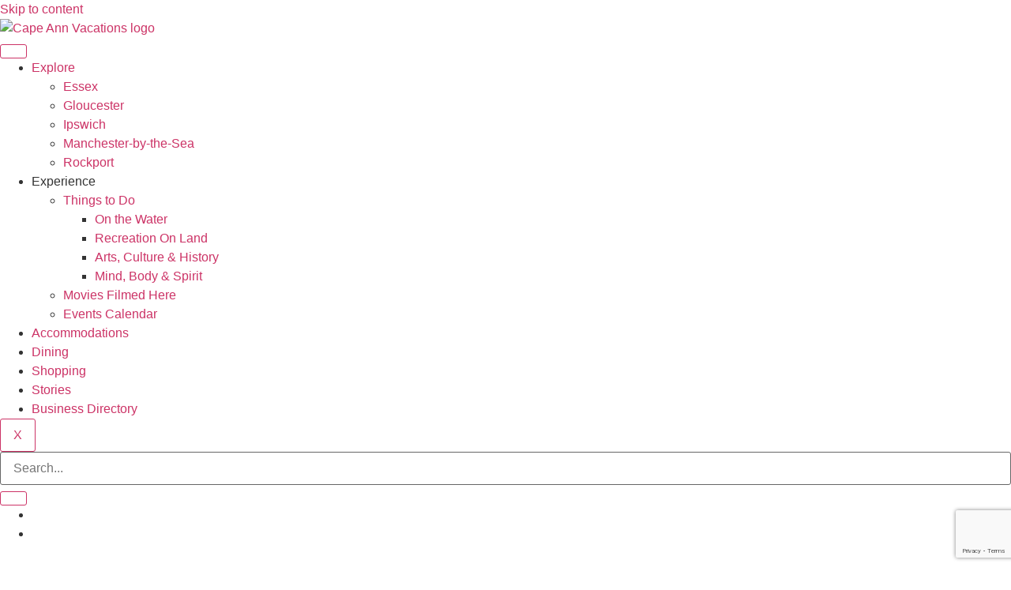

--- FILE ---
content_type: text/html; charset=utf-8
request_url: http://business.capeannvacations.com/list/member/cape-ann-savings-trust-and-financial-services-30312.htm
body_size: 37244
content:

<!doctype html>
<html lang="en-US">
<head>
<!-- start injected HTML (CCID=2981) -->
<!-- page template: https://capeannvacations.com/chambermaster_template/ -->
<base href="https://capeannvacations.com/" />
<meta name="description" content="Cape Ann Savings Trust and Financial Services | Banking &amp; Mortgages | Financial &amp; Retirement Planning" />
<link href="https://business.capeannvacations.com/integration/customerdefinedcss?_=EeOgXA2" rel="stylesheet" type="text/css" />
<!-- link for rss not inserted -->
<link rel="canonical" href="https://business.capeannchamber.com/list/member/cape-ann-savings-trust-and-financial-services-30312.htm" />
<!-- end injected HTML -->

	<meta charset="UTF-8">
	<meta name="viewport" content="width=device-width, initial-scale=1">
	<link rel="profile" href="https://gmpg.org/xfn/11">
	

	<!-- This site is optimized with the Yoast SEO plugin v26.7 - https://yoast.com/wordpress/plugins/seo/ -->
	<title>Cape Ann Savings Trust and Financial Services | Financial & Retirement Planning | Banking & Mortgages - Chambermaster_Template - Cape Ann Vacations 2025</title>
	
	
	
	
	<meta property="article:modified_time" content="2025-09-12T16:40:19+00:00" />
	<meta name="twitter:label1" content="Est. reading time" />
	<meta name="twitter:data1" content="1 minute" />
	<script type="application/ld+json" class="yoast-schema-graph">{"@context":"https://schema.org","@graph":[{"@type":"WebPage","@id":"https://capeannvacations.com/chambermaster_template/","url":"https://capeannvacations.com/chambermaster_template/","name":"Chambermaster_Template - Cape Ann Vacations 2025","isPartOf":{"@id":"https://capeannvacations.com/#website"},"datePublished":"2025-06-10T22:31:55+00:00","dateModified":"2025-09-12T16:40:19+00:00","breadcrumb":{"@id":"https://capeannvacations.com/chambermaster_template/#breadcrumb"},"inLanguage":"en-US","potentialAction":[{"@type":"ReadAction","target":["https://capeannvacations.com/chambermaster_template/"]}]},{"@type":"BreadcrumbList","@id":"https://capeannvacations.com/chambermaster_template/#breadcrumb","itemListElement":[{"@type":"ListItem","position":1,"name":"Home","item":"https://capeannvacations.com/"},{"@type":"ListItem","position":2,"name":"Chambermaster_Template"}]},{"@type":"WebSite","@id":"https://capeannvacations.com/#website","url":"https://capeannvacations.com/","name":"Cape Ann Vacations 2025","description":"Serving Essex, Gloucester, Ipswich, Manchester-by-the-Sea and Rockport","publisher":{"@id":"https://capeannvacations.com/#organization"},"potentialAction":[{"@type":"SearchAction","target":{"@type":"EntryPoint","urlTemplate":"https://capeannvacations.com/?s={search_term_string}"},"query-input":{"@type":"PropertyValueSpecification","valueRequired":true,"valueName":"search_term_string"}}],"inLanguage":"en-US"},{"@type":"Organization","@id":"https://capeannvacations.com/#organization","name":"Cape Ann Vacations 2025","url":"https://capeannvacations.com/","logo":{"@type":"ImageObject","inLanguage":"en-US","@id":"https://capeannvacations.com/#/schema/logo/image/","url":"https://capeannvacations.com/cav2025/wp-content/uploads/2024/02/CAV-Logo.png","contentUrl":"https://capeannvacations.com/cav2025/wp-content/uploads/2024/02/CAV-Logo.png","width":399,"height":160,"caption":"Cape Ann Vacations 2025"},"image":{"@id":"https://capeannvacations.com/#/schema/logo/image/"}}]}</script>
	<!-- / Yoast SEO plugin. -->


<link rel='dns-prefetch' href='//www.googletagmanager.com' />
<link rel="alternate" type="application/rss+xml" title="Cape Ann Vacations 2025 &raquo; Feed" href="https://capeannvacations.com/feed/" />
<link rel="alternate" type="application/rss+xml" title="Cape Ann Vacations 2025 &raquo; Comments Feed" href="https://capeannvacations.com/comments/feed/" />


<!-- capeannvacations.com is managing ads with Advanced Ads 2.0.16 – https://wpadvancedads.com/ --><script id="mycap-ready">
			window.advanced_ads_ready=function(e,a){a=a||"complete";var d=function(e){return"interactive"===a?"loading"!==e:"complete"===e};d(document.readyState)?e():document.addEventListener("readystatechange",(function(a){d(a.target.readyState)&&e()}),{once:"interactive"===a})},window.advanced_ads_ready_queue=window.advanced_ads_ready_queue||[];		</script>
		<style id='wp-img-auto-sizes-contain-inline-css'>
img:is([sizes=auto i],[sizes^="auto," i]){contain-intrinsic-size:3000px 1500px}
/*# sourceURL=wp-img-auto-sizes-contain-inline-css */
</style>

<style id='wp-emoji-styles-inline-css'>

	img.wp-smiley, img.emoji {
		display: inline !important;
		border: none !important;
		box-shadow: none !important;
		height: 1em !important;
		width: 1em !important;
		margin: 0 0.07em !important;
		vertical-align: -0.1em !important;
		background: none !important;
		padding: 0 !important;
	}
/*# sourceURL=wp-emoji-styles-inline-css */
</style>
<style id='boldblocks-youtube-block-style-inline-css'>
.wp-block-boldblocks-youtube-block .visually-hidden{height:1px;overflow:hidden;position:absolute;white-space:nowrap;width:1px;clip:rect(0 0 0 0);clip-path:inset(50%)}.wp-block-boldblocks-youtube-block .yb-player{background-color:#000;background-position:50%;background-size:cover;contain:content;cursor:pointer;display:block;position:relative}.wp-block-boldblocks-youtube-block .yb-player:after{content:"";display:block;padding-bottom:var(--byeb--aspect-ratio,56.25%)}.wp-block-boldblocks-youtube-block .yb-player>iframe{border:0;height:100%;left:0;position:absolute;top:0;width:100%;z-index:1}.wp-block-boldblocks-youtube-block .yb-player.is-activated{cursor:unset}.wp-block-boldblocks-youtube-block .yb-player.is-activated>.yb-btn-play{display:none;opacity:0;pointer-events:none}.wp-block-boldblocks-youtube-block .yb-btn-play{all:unset;background-color:transparent;background-image:url("data:image/svg+xml;utf8,<svg xmlns=\"http://www.w3.org/2000/svg\" viewBox=\"0 0 68 48\"><path d=\"M66.52 7.74c-.78-2.93-2.49-5.41-5.42-6.19C55.79.13 34 0 34 0S12.21.13 6.9 1.55c-2.93.78-4.63 3.26-5.42 6.19C.06 13.05 0 24 0 24s.06 10.95 1.48 16.26c.78 2.93 2.49 5.41 5.42 6.19C12.21 47.87 34 48 34 48s21.79-.13 27.1-1.55c2.93-.78 4.64-3.26 5.42-6.19C67.94 34.95 68 24 68 24s-.06-10.95-1.48-16.26z\" fill=\"red\"/><path d=\"M45 24 27 14v20\" fill=\"white\"/></svg>");border:none;cursor:pointer;display:block;filter:grayscale(100%);height:48px;left:50%;margin:0;position:absolute;top:50%;transform:translate3d(-50%,-50%,0);transition:filter .1s cubic-bezier(0,0,.2,1);width:68px;z-index:1}.wp-block-boldblocks-youtube-block .yb-btn-play:focus,.wp-block-boldblocks-youtube-block .yb-player:hover>.yb-btn-play{filter:none}.wp-block-boldblocks-youtube-block figcaption{margin-bottom:1em;margin-top:.5em}

/*# sourceURL=https://capeannvacations.com/cav2025/wp-content/plugins/better-youtube-embed-block/build/style-index.css */
</style>
<style id='global-styles-inline-css'>
:root{--wp--preset--aspect-ratio--square: 1;--wp--preset--aspect-ratio--4-3: 4/3;--wp--preset--aspect-ratio--3-4: 3/4;--wp--preset--aspect-ratio--3-2: 3/2;--wp--preset--aspect-ratio--2-3: 2/3;--wp--preset--aspect-ratio--16-9: 16/9;--wp--preset--aspect-ratio--9-16: 9/16;--wp--preset--color--black: #000000;--wp--preset--color--cyan-bluish-gray: #abb8c3;--wp--preset--color--white: #ffffff;--wp--preset--color--pale-pink: #f78da7;--wp--preset--color--vivid-red: #cf2e2e;--wp--preset--color--luminous-vivid-orange: #ff6900;--wp--preset--color--luminous-vivid-amber: #fcb900;--wp--preset--color--light-green-cyan: #7bdcb5;--wp--preset--color--vivid-green-cyan: #00d084;--wp--preset--color--pale-cyan-blue: #8ed1fc;--wp--preset--color--vivid-cyan-blue: #0693e3;--wp--preset--color--vivid-purple: #9b51e0;--wp--preset--gradient--vivid-cyan-blue-to-vivid-purple: linear-gradient(135deg,rgb(6,147,227) 0%,rgb(155,81,224) 100%);--wp--preset--gradient--light-green-cyan-to-vivid-green-cyan: linear-gradient(135deg,rgb(122,220,180) 0%,rgb(0,208,130) 100%);--wp--preset--gradient--luminous-vivid-amber-to-luminous-vivid-orange: linear-gradient(135deg,rgb(252,185,0) 0%,rgb(255,105,0) 100%);--wp--preset--gradient--luminous-vivid-orange-to-vivid-red: linear-gradient(135deg,rgb(255,105,0) 0%,rgb(207,46,46) 100%);--wp--preset--gradient--very-light-gray-to-cyan-bluish-gray: linear-gradient(135deg,rgb(238,238,238) 0%,rgb(169,184,195) 100%);--wp--preset--gradient--cool-to-warm-spectrum: linear-gradient(135deg,rgb(74,234,220) 0%,rgb(151,120,209) 20%,rgb(207,42,186) 40%,rgb(238,44,130) 60%,rgb(251,105,98) 80%,rgb(254,248,76) 100%);--wp--preset--gradient--blush-light-purple: linear-gradient(135deg,rgb(255,206,236) 0%,rgb(152,150,240) 100%);--wp--preset--gradient--blush-bordeaux: linear-gradient(135deg,rgb(254,205,165) 0%,rgb(254,45,45) 50%,rgb(107,0,62) 100%);--wp--preset--gradient--luminous-dusk: linear-gradient(135deg,rgb(255,203,112) 0%,rgb(199,81,192) 50%,rgb(65,88,208) 100%);--wp--preset--gradient--pale-ocean: linear-gradient(135deg,rgb(255,245,203) 0%,rgb(182,227,212) 50%,rgb(51,167,181) 100%);--wp--preset--gradient--electric-grass: linear-gradient(135deg,rgb(202,248,128) 0%,rgb(113,206,126) 100%);--wp--preset--gradient--midnight: linear-gradient(135deg,rgb(2,3,129) 0%,rgb(40,116,252) 100%);--wp--preset--font-size--small: 13px;--wp--preset--font-size--medium: 20px;--wp--preset--font-size--large: 36px;--wp--preset--font-size--x-large: 42px;--wp--preset--spacing--20: 0.44rem;--wp--preset--spacing--30: 0.67rem;--wp--preset--spacing--40: 1rem;--wp--preset--spacing--50: 1.5rem;--wp--preset--spacing--60: 2.25rem;--wp--preset--spacing--70: 3.38rem;--wp--preset--spacing--80: 5.06rem;--wp--preset--shadow--natural: 6px 6px 9px rgba(0, 0, 0, 0.2);--wp--preset--shadow--deep: 12px 12px 50px rgba(0, 0, 0, 0.4);--wp--preset--shadow--sharp: 6px 6px 0px rgba(0, 0, 0, 0.2);--wp--preset--shadow--outlined: 6px 6px 0px -3px rgb(255, 255, 255), 6px 6px rgb(0, 0, 0);--wp--preset--shadow--crisp: 6px 6px 0px rgb(0, 0, 0);}:root { --wp--style--global--content-size: 800px;--wp--style--global--wide-size: 1200px; }:where(body) { margin: 0; }.wp-site-blocks > .alignleft { float: left; margin-right: 2em; }.wp-site-blocks > .alignright { float: right; margin-left: 2em; }.wp-site-blocks > .aligncenter { justify-content: center; margin-left: auto; margin-right: auto; }:where(.wp-site-blocks) > * { margin-block-start: 24px; margin-block-end: 0; }:where(.wp-site-blocks) > :first-child { margin-block-start: 0; }:where(.wp-site-blocks) > :last-child { margin-block-end: 0; }:root { --wp--style--block-gap: 24px; }:root :where(.is-layout-flow) > :first-child{margin-block-start: 0;}:root :where(.is-layout-flow) > :last-child{margin-block-end: 0;}:root :where(.is-layout-flow) > *{margin-block-start: 24px;margin-block-end: 0;}:root :where(.is-layout-constrained) > :first-child{margin-block-start: 0;}:root :where(.is-layout-constrained) > :last-child{margin-block-end: 0;}:root :where(.is-layout-constrained) > *{margin-block-start: 24px;margin-block-end: 0;}:root :where(.is-layout-flex){gap: 24px;}:root :where(.is-layout-grid){gap: 24px;}.is-layout-flow > .alignleft{float: left;margin-inline-start: 0;margin-inline-end: 2em;}.is-layout-flow > .alignright{float: right;margin-inline-start: 2em;margin-inline-end: 0;}.is-layout-flow > .aligncenter{margin-left: auto !important;margin-right: auto !important;}.is-layout-constrained > .alignleft{float: left;margin-inline-start: 0;margin-inline-end: 2em;}.is-layout-constrained > .alignright{float: right;margin-inline-start: 2em;margin-inline-end: 0;}.is-layout-constrained > .aligncenter{margin-left: auto !important;margin-right: auto !important;}.is-layout-constrained > :where(:not(.alignleft):not(.alignright):not(.alignfull)){max-width: var(--wp--style--global--content-size);margin-left: auto !important;margin-right: auto !important;}.is-layout-constrained > .alignwide{max-width: var(--wp--style--global--wide-size);}body .is-layout-flex{display: flex;}.is-layout-flex{flex-wrap: wrap;align-items: center;}.is-layout-flex > :is(*, div){margin: 0;}body .is-layout-grid{display: grid;}.is-layout-grid > :is(*, div){margin: 0;}body{padding-top: 0px;padding-right: 0px;padding-bottom: 0px;padding-left: 0px;}a:where(:not(.wp-element-button)){text-decoration: underline;}:root :where(.wp-element-button, .wp-block-button__link){background-color: #32373c;border-width: 0;color: #fff;font-family: inherit;font-size: inherit;font-style: inherit;font-weight: inherit;letter-spacing: inherit;line-height: inherit;padding-top: calc(0.667em + 2px);padding-right: calc(1.333em + 2px);padding-bottom: calc(0.667em + 2px);padding-left: calc(1.333em + 2px);text-decoration: none;text-transform: inherit;}.has-black-color{color: var(--wp--preset--color--black) !important;}.has-cyan-bluish-gray-color{color: var(--wp--preset--color--cyan-bluish-gray) !important;}.has-white-color{color: var(--wp--preset--color--white) !important;}.has-pale-pink-color{color: var(--wp--preset--color--pale-pink) !important;}.has-vivid-red-color{color: var(--wp--preset--color--vivid-red) !important;}.has-luminous-vivid-orange-color{color: var(--wp--preset--color--luminous-vivid-orange) !important;}.has-luminous-vivid-amber-color{color: var(--wp--preset--color--luminous-vivid-amber) !important;}.has-light-green-cyan-color{color: var(--wp--preset--color--light-green-cyan) !important;}.has-vivid-green-cyan-color{color: var(--wp--preset--color--vivid-green-cyan) !important;}.has-pale-cyan-blue-color{color: var(--wp--preset--color--pale-cyan-blue) !important;}.has-vivid-cyan-blue-color{color: var(--wp--preset--color--vivid-cyan-blue) !important;}.has-vivid-purple-color{color: var(--wp--preset--color--vivid-purple) !important;}.has-black-background-color{background-color: var(--wp--preset--color--black) !important;}.has-cyan-bluish-gray-background-color{background-color: var(--wp--preset--color--cyan-bluish-gray) !important;}.has-white-background-color{background-color: var(--wp--preset--color--white) !important;}.has-pale-pink-background-color{background-color: var(--wp--preset--color--pale-pink) !important;}.has-vivid-red-background-color{background-color: var(--wp--preset--color--vivid-red) !important;}.has-luminous-vivid-orange-background-color{background-color: var(--wp--preset--color--luminous-vivid-orange) !important;}.has-luminous-vivid-amber-background-color{background-color: var(--wp--preset--color--luminous-vivid-amber) !important;}.has-light-green-cyan-background-color{background-color: var(--wp--preset--color--light-green-cyan) !important;}.has-vivid-green-cyan-background-color{background-color: var(--wp--preset--color--vivid-green-cyan) !important;}.has-pale-cyan-blue-background-color{background-color: var(--wp--preset--color--pale-cyan-blue) !important;}.has-vivid-cyan-blue-background-color{background-color: var(--wp--preset--color--vivid-cyan-blue) !important;}.has-vivid-purple-background-color{background-color: var(--wp--preset--color--vivid-purple) !important;}.has-black-border-color{border-color: var(--wp--preset--color--black) !important;}.has-cyan-bluish-gray-border-color{border-color: var(--wp--preset--color--cyan-bluish-gray) !important;}.has-white-border-color{border-color: var(--wp--preset--color--white) !important;}.has-pale-pink-border-color{border-color: var(--wp--preset--color--pale-pink) !important;}.has-vivid-red-border-color{border-color: var(--wp--preset--color--vivid-red) !important;}.has-luminous-vivid-orange-border-color{border-color: var(--wp--preset--color--luminous-vivid-orange) !important;}.has-luminous-vivid-amber-border-color{border-color: var(--wp--preset--color--luminous-vivid-amber) !important;}.has-light-green-cyan-border-color{border-color: var(--wp--preset--color--light-green-cyan) !important;}.has-vivid-green-cyan-border-color{border-color: var(--wp--preset--color--vivid-green-cyan) !important;}.has-pale-cyan-blue-border-color{border-color: var(--wp--preset--color--pale-cyan-blue) !important;}.has-vivid-cyan-blue-border-color{border-color: var(--wp--preset--color--vivid-cyan-blue) !important;}.has-vivid-purple-border-color{border-color: var(--wp--preset--color--vivid-purple) !important;}.has-vivid-cyan-blue-to-vivid-purple-gradient-background{background: var(--wp--preset--gradient--vivid-cyan-blue-to-vivid-purple) !important;}.has-light-green-cyan-to-vivid-green-cyan-gradient-background{background: var(--wp--preset--gradient--light-green-cyan-to-vivid-green-cyan) !important;}.has-luminous-vivid-amber-to-luminous-vivid-orange-gradient-background{background: var(--wp--preset--gradient--luminous-vivid-amber-to-luminous-vivid-orange) !important;}.has-luminous-vivid-orange-to-vivid-red-gradient-background{background: var(--wp--preset--gradient--luminous-vivid-orange-to-vivid-red) !important;}.has-very-light-gray-to-cyan-bluish-gray-gradient-background{background: var(--wp--preset--gradient--very-light-gray-to-cyan-bluish-gray) !important;}.has-cool-to-warm-spectrum-gradient-background{background: var(--wp--preset--gradient--cool-to-warm-spectrum) !important;}.has-blush-light-purple-gradient-background{background: var(--wp--preset--gradient--blush-light-purple) !important;}.has-blush-bordeaux-gradient-background{background: var(--wp--preset--gradient--blush-bordeaux) !important;}.has-luminous-dusk-gradient-background{background: var(--wp--preset--gradient--luminous-dusk) !important;}.has-pale-ocean-gradient-background{background: var(--wp--preset--gradient--pale-ocean) !important;}.has-electric-grass-gradient-background{background: var(--wp--preset--gradient--electric-grass) !important;}.has-midnight-gradient-background{background: var(--wp--preset--gradient--midnight) !important;}.has-small-font-size{font-size: var(--wp--preset--font-size--small) !important;}.has-medium-font-size{font-size: var(--wp--preset--font-size--medium) !important;}.has-large-font-size{font-size: var(--wp--preset--font-size--large) !important;}.has-x-large-font-size{font-size: var(--wp--preset--font-size--x-large) !important;}
:root :where(.wp-block-pullquote){font-size: 1.5em;line-height: 1.6;}
/*# sourceURL=global-styles-inline-css */
</style>
<link rel='stylesheet' id='hello-elementor-css' href='https://capeannvacations.com/cav2025/wp-content/themes/hello-elementor/assets/css/reset.css?ver=3.4.5' media='all' />
<link rel='stylesheet' id='hello-elementor-theme-style-css' href='https://capeannvacations.com/cav2025/wp-content/themes/hello-elementor/assets/css/theme.css?ver=3.4.5' media='all' />
<link rel='stylesheet' id='hello-elementor-header-footer-css' href='https://capeannvacations.com/cav2025/wp-content/themes/hello-elementor/assets/css/header-footer.css?ver=3.4.5' media='all' />
<link rel='stylesheet' id='elementor-frontend-css' href='https://capeannvacations.com/cav2025/wp-content/uploads/elementor/css/custom-frontend.min.css?ver=1769354377' media='all' />
<link rel='stylesheet' id='elementor-post-5795-css' href='https://capeannvacations.com/cav2025/wp-content/uploads/elementor/css/post-5795.css?ver=1769354378' media='all' />
<link rel='stylesheet' id='widget-image-css' href='https://capeannvacations.com/cav2025/wp-content/plugins/elementor/assets/css/widget-image.min.css?ver=3.34.1' media='all' />
<link rel='stylesheet' id='e-animation-fadeInUp-css' href='https://capeannvacations.com/cav2025/wp-content/plugins/elementor/assets/lib/animations/styles/fadeInUp.min.css?ver=3.34.1' media='all' />
<link rel='stylesheet' id='widget-social-icons-css' href='https://capeannvacations.com/cav2025/wp-content/plugins/elementor/assets/css/widget-social-icons.min.css?ver=3.34.1' media='all' />
<link rel='stylesheet' id='e-apple-webkit-css' href='https://capeannvacations.com/cav2025/wp-content/uploads/elementor/css/custom-apple-webkit.min.css?ver=1769354377' media='all' />
<link rel='stylesheet' id='widget-heading-css' href='https://capeannvacations.com/cav2025/wp-content/plugins/elementor/assets/css/widget-heading.min.css?ver=3.34.1' media='all' />
<link rel='stylesheet' id='widget-icon-list-css' href='https://capeannvacations.com/cav2025/wp-content/uploads/elementor/css/custom-widget-icon-list.min.css?ver=1769354377' media='all' />
<link rel='stylesheet' id='e-animation-fadeIn-css' href='https://capeannvacations.com/cav2025/wp-content/plugins/elementor/assets/lib/animations/styles/fadeIn.min.css?ver=3.34.1' media='all' />
<link rel='stylesheet' id='widget-divider-css' href='https://capeannvacations.com/cav2025/wp-content/plugins/elementor/assets/css/widget-divider.min.css?ver=3.34.1' media='all' />
<link rel='stylesheet' id='elementor-post-6267-css' href='https://capeannvacations.com/cav2025/wp-content/uploads/elementor/css/post-6267.css?ver=1769366136' media='all' />
<link rel='stylesheet' id='elementor-post-5893-css' href='https://capeannvacations.com/cav2025/wp-content/uploads/elementor/css/post-5893.css?ver=1769354378' media='all' />
<link rel='stylesheet' id='elementor-post-6101-css' href='https://capeannvacations.com/cav2025/wp-content/uploads/elementor/css/post-6101.css?ver=1769354378' media='all' />
<link rel='stylesheet' id='unslider-css-css' href='https://capeannvacations.com/cav2025/wp-content/plugins/advanced-ads-slider/public/assets/css/unslider.css?ver=2.0.1' media='all' />
<link rel='stylesheet' id='slider-css-css' href='https://capeannvacations.com/cav2025/wp-content/plugins/advanced-ads-slider/public/assets/css/slider.css?ver=2.0.1' media='all' />
<style id='kadence-blocks-global-variables-inline-css'>
:root {--global-kb-font-size-sm:clamp(0.8rem, 0.73rem + 0.217vw, 0.9rem);--global-kb-font-size-md:clamp(1.1rem, 0.995rem + 0.326vw, 1.25rem);--global-kb-font-size-lg:clamp(1.75rem, 1.576rem + 0.543vw, 2rem);--global-kb-font-size-xl:clamp(2.25rem, 1.728rem + 1.63vw, 3rem);--global-kb-font-size-xxl:clamp(2.5rem, 1.456rem + 3.26vw, 4rem);--global-kb-font-size-xxxl:clamp(2.75rem, 0.489rem + 7.065vw, 6rem);}:root {--global-palette1: #3182CE;--global-palette2: #2B6CB0;--global-palette3: #1A202C;--global-palette4: #2D3748;--global-palette5: #4A5568;--global-palette6: #718096;--global-palette7: #EDF2F7;--global-palette8: #F7FAFC;--global-palette9: #ffffff;}
/*# sourceURL=kadence-blocks-global-variables-inline-css */
</style>
<link rel='stylesheet' id='ekit-widget-styles-css' href='https://capeannvacations.com/cav2025/wp-content/plugins/elementskit-lite/widgets/init/assets/css/widget-styles.css?ver=3.7.8' media='all' />
<link rel='stylesheet' id='ekit-responsive-css' href='https://capeannvacations.com/cav2025/wp-content/plugins/elementskit-lite/widgets/init/assets/css/responsive.css?ver=3.7.8' media='all' />
<link rel='stylesheet' id='elementor-gf-local-tenorsans-css' href='https://capeannvacations.com/cav2025/wp-content/uploads/elementor/google-fonts/css/tenorsans.css?ver=1742324139' media='all' />
<link rel='stylesheet' id='elementor-gf-local-roboto-css' href='https://capeannvacations.com/cav2025/wp-content/uploads/elementor/google-fonts/css/roboto.css?ver=1742324143' media='all' />
<link rel='stylesheet' id='elementor-icons-ekiticons-css' href='https://capeannvacations.com/cav2025/wp-content/plugins/elementskit-lite/modules/elementskit-icon-pack/assets/css/ekiticons.css?ver=3.7.8' media='all' />
<script src="https://capeannvacations.com/cav2025/wp-includes/js/jquery/jquery.min.js?ver=3.7.1" id="jquery-core-js"></script>
<script src="https://capeannvacations.com/cav2025/wp-includes/js/jquery/jquery-migrate.min.js?ver=3.4.1" id="jquery-migrate-js"></script>
<script id="advanced-ads-advanced-js-js-extra">
var advads_options = {"blog_id":"1","privacy":{"enabled":false,"state":"not_needed"}};
//# sourceURL=advanced-ads-advanced-js-js-extra
</script>
<script src="https://capeannvacations.com/cav2025/wp-content/plugins/advanced-ads/public/assets/js/advanced.min.js?ver=2.0.16" id="advanced-ads-advanced-js-js"></script>

<!-- Google tag (gtag.js) snippet added by Site Kit -->
<!-- Google Analytics snippet added by Site Kit -->
<script src="https://www.googletagmanager.com/gtag/js?id=GT-K5Q6LWT" id="google_gtagjs-js" async></script>
<script id="google_gtagjs-js-after">
window.dataLayer = window.dataLayer || [];function gtag(){dataLayer.push(arguments);}
gtag("set","linker",{"domains":["capeannvacations.com"]});
gtag("js", new Date());
gtag("set", "developer_id.dZTNiMT", true);
gtag("config", "GT-K5Q6LWT");
//# sourceURL=google_gtagjs-js-after
</script>
<link rel="alternate" title="JSON" type="application/json" href="https://capeannvacations.com/wp-json/wp/v2/pages/6267" /><link rel="EditURI" type="application/rsd+xml" title="RSD" href="https://capeannvacations.com/cav2025/xmlrpc.php?rsd" />
<meta name="generator" content="WordPress 6.9" />
<link rel='shortlink' href='https://capeannvacations.com/?p=6267' />
<!-- start Simple Custom CSS and JS -->
<style>
@media only screen and (max-width: 600px) {


.wp-block-image .alignright {
	float: none;
	margin: .5em 0 .5em 1em;
}
}
</style>
<!-- end Simple Custom CSS and JS -->
<!-- start Simple Custom CSS and JS -->
<style>
.g-1{
  white-space:nowrap;
  overflow:auto;
}

.g-col{
  float:none;
    display:inline;
}
#header-adds{margin:2px;}
			
</style>
<!-- end Simple Custom CSS and JS -->
<!-- start Simple Custom CSS and JS -->
<style>
.site-main{
  overflow:hidden;
  background-color:#fff;
}
.site-content{
  margin:0 5px;
}
.inside_home_description{
  padding-bottom:20px;
}
.flex-wrapper{
   display: flex;
	justify-content: space-between;
	justify-content: center;
	flex-wrap: wrap;
	width: 100%;
	padding: 0;
}
.flex-block.guide,
.flex-block.a-post{
  max-width: 290px;
}
.flex-block {
    flex: 1 1 auto;
    margin: 0px 15px 15px;
    padding: 10px;
    min-width: 250px;
}

.flex-block.activities{
  max-width: 600px;
}

.title-area H2{
  text-align:center;
  font-weight:normal;
  font-style:normal;
}
ul#town-nav {
  text-align:center;
}
ul#town-nav li{
  display: inline-block;
      list-style: none;
      margin-left: auto;
      margin-right: auto;
  text-align:center;
  width:100px;
}
ul#town-nav li a{
  text-align:center;
}
.wp-block-image .aligncenter>figcaption,
.wp-block-image .alignleft>figcaption,
.wp-block-image .alignright>figcaption,
.wp-block-image.is-resized>figcaption { 
  text-align: center; 
}
.author.vcard {
	display: none;
}

.no-margin{
  margin:0px;
}

.title-area h1 {
    text-align: center;
    font-weight: normal;
    font-style: normal;
    font-size: 24px;
    margin: 12px 0;
    color: #0081bc;
    font-family: 'Lato', sans-serif;
    text-transform: none;
}</style>
<!-- end Simple Custom CSS and JS -->
<!-- start Simple Custom CSS and JS -->
<style>
#plan-visit tr td  ul li{
  text-align:center;
}
table#plan-visit{
  line-height:1.5;
  margin:0 auto;
}
.site-footer{
  width:100%;
  max-width:100%;
  overflow:auto;
}

.site-footer .textwidget{
  color:#000;
}
.widget .widget-title {	
 	 font-family: Bitter, Georgia, serif;
 	 font-weight:normal;
 	 font-style:normal;
	 margin: 0 0 10px;
	 text-align: center;
	 font-size: 24px;
	 border-bottom: 1px solid #0064b7;
}</style>
<!-- end Simple Custom CSS and JS -->
<!-- start Simple Custom CSS and JS -->
<style>
.wrap{
  max-width:1200px;
	margin:0 auto;
}
.site-header #logo{
  padding:10px;
}

.site-title{
  text-align:center;
  font-family:cinzel,serif;
  font-weight:normal;
  text-transform:none;
  font-size:24px;
  vertical-align:baseline;
	 padding: 16px 0 10px;
}
.site-title a{color: #006AB6; text-decoration:none;}
.site-title a:active, .site-title a:hover {color:#79C8E8;}


.site-title .dashicons, .site-title .dashicons-before::before {
    width: 16px;
    height: 16px;
    font-size: 16px;
    margin-right: 10px;
  	vertical-align: baseline;
}

.title-area h1{
    text-align: center;
    font-weight: normal;
    font-style: normal;
  font-size: 24px;
    margin: 12px 0;
    color: #515362;
  font-family: Bitter, Georgia, serif;
  text-transform:none;
}
#social {
	padding: 30px 20px;
}

.site-header #maplink{
  padding:0 20px 0 5px;
}

ul#nav,
ul#menu-cav-primary{
  padding:30px 0 10px;
  width:100%;
  text-align:center;
  background-color:#79C8E8;
  display:inline-block;
  margin:0px;
}


ul#menu-cav-primary li{
  text-align:center;
  Padding:0 50px;
  height:auto;
  border: 0px;
  background-color:#79C8E8;
  display:inline;
  float:none;
}


ul#menu-cav-primary li a{  
  font-size:24px;
}
 .town-menu ul{
  width:100%;
  background-color:#79C8E8;
  text-align:center;
  display:inline-block;
   padding:10px 0;
   margin:0px;
}


.town-menu li a:link,
ul#menu-cav-primary li a{
  color: #006AB6;
  text-transform:uppercase;
}
#menu-cav-primary li.current_page_item a,
#menu-towns li.current_page_item a{
	color: yellow;
}

.town-menu li {
    display: inline;
    text-align: center;
    font-size: 18px;
    padding: 0px 20px;
}</style>
<!-- end Simple Custom CSS and JS -->
<!-- start Simple Custom CSS and JS -->
<style>
/* Add your CSS code here.

For example:
.example {
    color: red;
}

For brushing up on your CSS knowledge, check out http://www.w3schools.com/css/css_syntax.asp

End of comment */ 

.home_description{
  width:100%;
}
.home_sidebar{display:none;}

.recent-post{
  
  width: 320px;
  float:left;
  margin:10px;
    border: 1px solid #000;
}
#guide-activ-shop .wrap {
	 clear: both;
	background-color: #AEE1F6;
	padding: 5px 0;
	margin: 20px 0 0 auto;
}
span.map {
	float: left;
	margin: 10px 5px 10px 0px;

}</style>
<!-- end Simple Custom CSS and JS -->
<meta name="generator" content="Site Kit by Google 1.170.0" /><script>advads_items = { conditions: {}, display_callbacks: {}, display_effect_callbacks: {}, hide_callbacks: {}, backgrounds: {}, effect_durations: {}, close_functions: {}, showed: [] };</script><style type="text/css" id="mycap-layer-custom-css"></style><meta name="generator" content="Elementor 3.34.1; features: e_font_icon_svg, additional_custom_breakpoints; settings: css_print_method-external, google_font-enabled, font_display-swap">
		<script type="text/javascript">
			var advadsCfpQueue = [];
			var advadsCfpAd = function( adID ) {
				if ( 'undefined' === typeof advadsProCfp ) {
					advadsCfpQueue.push( adID )
				} else {
					advadsProCfp.addElement( adID )
				}
			}
		</script>
					<style>
				.e-con.e-parent:nth-of-type(n+4):not(.e-lazyloaded):not(.e-no-lazyload),
				.e-con.e-parent:nth-of-type(n+4):not(.e-lazyloaded):not(.e-no-lazyload) * {
					background-image: none !important;
				}
				@media screen and (max-height: 1024px) {
					.e-con.e-parent:nth-of-type(n+3):not(.e-lazyloaded):not(.e-no-lazyload),
					.e-con.e-parent:nth-of-type(n+3):not(.e-lazyloaded):not(.e-no-lazyload) * {
						background-image: none !important;
					}
				}
				@media screen and (max-height: 640px) {
					.e-con.e-parent:nth-of-type(n+2):not(.e-lazyloaded):not(.e-no-lazyload),
					.e-con.e-parent:nth-of-type(n+2):not(.e-lazyloaded):not(.e-no-lazyload) * {
						background-image: none !important;
					}
				}
			</style>
					<style id="wp-custom-css">
			

/** Start Block Kit CSS: 135-3-c665d4805631b9a8bf464e65129b2f58 **/

.envato-block__preview{overflow: visible;}

/** End Block Kit CSS: 135-3-c665d4805631b9a8bf464e65129b2f58 **/



/** Start Block Kit CSS: 143-3-7969bb877702491bc5ca272e536ada9d **/

.envato-block__preview{overflow: visible;}
/* Material Button Click Effect */
.envato-kit-140-material-hit .menu-item a,
.envato-kit-140-material-button .elementor-button{
  background-position: center;
  transition: background 0.8s;
}
.envato-kit-140-material-hit .menu-item a:hover,
.envato-kit-140-material-button .elementor-button:hover{
  background: radial-gradient(circle, transparent 1%, #fff 1%) center/15000%;
}
.envato-kit-140-material-hit .menu-item a:active,
.envato-kit-140-material-button .elementor-button:active{
  background-color: #FFF;
  background-size: 100%;
  transition: background 0s;
}

/* Field Shadow */
.envato-kit-140-big-shadow-form .elementor-field-textual{
	box-shadow: 0 20px 30px rgba(0,0,0, .05);
}

/* FAQ */
.envato-kit-140-faq .elementor-accordion .elementor-accordion-item{
	border-width: 0 0 1px !important;
}

/* Scrollable Columns */
.envato-kit-140-scrollable{
	 height: 100%;
   overflow: auto;
   overflow-x: hidden;
}

/* ImageBox: No Space */
.envato-kit-140-imagebox-nospace:hover{
	transform: scale(1.1);
	transition: all 0.3s;
}
.envato-kit-140-imagebox-nospace figure{
	line-height: 0;
}

.envato-kit-140-slide .elementor-slide-content{
	background: #FFF;
	margin-left: -60px;
	padding: 1em;
}
.envato-kit-140-carousel .slick-active:not(.slick-current)  img{
	padding: 20px !important;
	transition: all .9s;
}

/** End Block Kit CSS: 143-3-7969bb877702491bc5ca272e536ada9d **/

		</style>
		    <!-- jQuery first, then Popper.js, then Bootstrap JS -->
    <script src="https://code.jquery.com/jquery-3.7.1.min.js" crossorigin="anonymous"></script>
    <script type="text/javascript" src="https://code.jquery.com/ui/1.13.2/jquery-ui.min.js"></script>
<script src="https://business.capeannvacations.com/Content/bundles/SEO4?v=jX-Yo1jNxYBrX6Ffq1gbxQahkKjKjLSiGjCSMnG9UuU1"></script>
    <script type="text/javascript" src="https://ajax.aspnetcdn.com/ajax/globalize/0.1.1/globalize.min.js"></script>
    <script type="text/javascript" src="https://ajax.aspnetcdn.com/ajax/globalize/0.1.1/cultures/globalize.culture.en-US.js"></script>
    <!-- Required meta tags -->
    <meta charset="utf-8">
    <meta name="viewport" content="width=device-width, initial-scale=1, shrink-to-fit=no">
    <link rel="stylesheet" href="https://code.jquery.com/ui/1.13.2/themes/base/jquery-ui.css" type="text/css" media="all" />
    <script type="text/javascript">
        var MNI = MNI || {};
        MNI.CurrentCulture = 'en-US';
        MNI.CultureDateFormat = 'M/d/yyyy';
        MNI.BaseUrl = 'https://business.capeannvacations.com';
        MNI.jQuery = jQuery.noConflict(true);
        MNI.Page = {
            Domain: 'business.capeannvacations.com',
            Context: 299,
            Category: null,
            Member: 30312,
            MemberPagePopup: false
        };
        MNI.LayoutPromise = new Promise(function (resolve) {
            MNI.LayoutResolution = resolve;
        });
        MNI.MemberFilterUrl = 'list';
    </script>


    <script src="https://www.google.com/recaptcha/enterprise.js?render=6LfI_T8rAAAAAMkWHrLP_GfSf3tLy9tKa839wcWa" async defer></script>
    <script>

        const SITE_KEY = '6LfI_T8rAAAAAMkWHrLP_GfSf3tLy9tKa839wcWa';

        // Repeatedly check if grecaptcha has been loaded, and call the callback once it's available
        function waitForGrecaptcha(callback, retries = 10, interval = 1000) {
            if (typeof grecaptcha !== 'undefined' && grecaptcha.enterprise.execute) {
                callback();
            } else if (retries > 0) { 
                setTimeout(() => {
                    waitForGrecaptcha(callback, retries - 1, interval);
                }, interval);
            } else {
                console.error("grecaptcha is not available after multiple attempts");
            }
        }

        // Generates a reCAPTCHA v3 token using grecaptcha.enterprise and injects it into the given form.
        // If the token input doesn't exist, it creates one. Then it executes the callback with the token.
        function setReCaptchaToken(formElement, callback, action = 'submit') {
            grecaptcha.enterprise.ready(function () {
                grecaptcha.enterprise.execute(SITE_KEY, { action: action }).then(function (token) {

                    MNI.jQuery(function ($) {
                        let input = $(formElement).find("input[name='g-recaptcha-v3']");

                        if (input.length === 0) {
                            input = $('<input>', {
                                type: 'hidden',
                                name: 'g-recaptcha-v3',
                                value: token
                            });
                            $(formElement).append(input);
                        }
                        else
                            $(input).val(token);

                        if (typeof callback === 'function') callback(token);
                    })

                });
            });
        }

    </script>




<script src="https://business.capeannvacations.com/Content/bundles/MNI?v=34V3-w6z5bLW9Yl7pjO3C5tja0TdKeHFrpRQ0eCPbz81"></script>


    <meta property='og:url' content='https://business.capeannvacations.com/list/member/cape-ann-savings-trust-and-financial-services-30312.htm' />
<meta property='og:title' content='Cape Ann Savings Trust and Financial Services' />
<meta property='og:image' content='https://chambermaster.blob.core.windows.net/images/members/2981/30312/MemLogo_Cape%20Ann%20Saving%20Trust%20and%20Financial%20Services.jpg' />

    <!-- Bootstrap CSS -->
    <link type="text/css" href="https://business.capeannvacations.com/Content/SEO4/css/bootstrap/bootstrap-ns.min.css" rel="stylesheet" />
<link href="https://business.capeannvacations.com/Content/SEO4/css/fontawesome/css/fa.bundle?v=ruPA372u21djZ69Q5Ysnch4rq1PR55j8o6h6btgP60M1" rel="stylesheet"/>
<link href="https://business.capeannvacations.com/Content/SEO4/css/v4-module.bundle?v=teKUclOSNwyO4iQ2s3q00X0U2jxs0Mkz0T6S0f4p_241" rel="stylesheet"/>
<script>window.CMS = 1;</script>
</head>
<body class="wp-singular page-template-default page page-id-6267 wp-custom-logo wp-embed-responsive wp-theme-hello-elementor hello-elementor-default elementor-default elementor-kit-5795 elementor-page elementor-page-6267 aa-prefix-mycap-">


<a class="skip-link screen-reader-text" href="#content">Skip to content</a>

		<header data-elementor-type="header" data-elementor-id="5893" class="elementor elementor-5893 elementor-location-header" data-elementor-post-type="elementor_library">
			<div class="elementor-element elementor-element-57e8897d e-con-full e-flex e-con e-parent" data-id="57e8897d" data-element_type="container" data-settings="{&quot;animation&quot;:&quot;none&quot;}">
				<div class="elementor-element elementor-element-2c27baa elementor-widget elementor-widget-theme-site-logo elementor-widget-image" data-id="2c27baa" data-element_type="widget" data-widget_type="theme-site-logo.default">
				<div class="elementor-widget-container">
											<a href="https://capeannvacations.com">
			<img width="399" height="160" src="https://capeannvacations.com/cav2025/wp-content/uploads/2024/02/CAV-Logo.png" class="attachment-full size-full wp-image-5889" alt="Cape Ann Vacations logo" srcset="https://capeannvacations.com/cav2025/wp-content/uploads/2024/02/CAV-Logo.png 399w, https://capeannvacations.com/cav2025/wp-content/uploads/2024/02/CAV-Logo-300x120.png 300w" sizes="(max-width: 399px) 100vw, 399px" />				</a>
											</div>
				</div>
		<div class="elementor-element elementor-element-d8f6fbc e-con-full e-flex e-con e-child" data-id="d8f6fbc" data-element_type="container">
				<div class="elementor-element elementor-element-64a78bda elementor-widget elementor-widget-ekit-nav-menu" data-id="64a78bda" data-element_type="widget" data-settings="{&quot;_animation&quot;:&quot;none&quot;}" data-widget_type="ekit-nav-menu.default">
				<div class="elementor-widget-container">
							<nav class="ekit-wid-con ekit_menu_responsive_tablet" 
			data-hamburger-icon="icon icon-menu-11" 
			data-hamburger-icon-type="icon" 
			data-responsive-breakpoint="1024">
			            <button class="elementskit-menu-hamburger elementskit-menu-toggler"  type="button" aria-label="hamburger-icon">
                <i aria-hidden="true" class="ekit-menu-icon icon icon-menu-11"></i>            </button>
            <div id="ekit-megamenu-cav2024-main" class="elementskit-menu-container elementskit-menu-offcanvas-elements elementskit-navbar-nav-default ekit-nav-menu-one-page- ekit-nav-dropdown-hover"><ul id="menu-cav2024-main" class="elementskit-navbar-nav elementskit-menu-po-center submenu-click-on-icon"><li id="menu-item-55199" class="menu-item menu-item-type-post_type menu-item-object-page menu-item-has-children menu-item-55199 nav-item elementskit-dropdown-has relative_position elementskit-dropdown-menu-default_width elementskit-mobile-builder-content" data-vertical-menu=750px><a href="https://capeannvacations.com/explore/" class="ekit-menu-nav-link ekit-menu-dropdown-toggle">Explore<i aria-hidden="true" class="icon icon-arrow-point-to-down elementskit-submenu-indicator"></i></a>
<ul class="elementskit-dropdown elementskit-submenu-panel">
	<li id="menu-item-5904" class="menu-item menu-item-type-post_type menu-item-object-page menu-item-5904 nav-item elementskit-mobile-builder-content" data-vertical-menu=750px><a href="https://capeannvacations.com/explore/essex/" class=" dropdown-item">Essex</a>	<li id="menu-item-5905" class="menu-item menu-item-type-post_type menu-item-object-page menu-item-5905 nav-item elementskit-mobile-builder-content" data-vertical-menu=750px><a href="https://capeannvacations.com/explore/gloucester/" class=" dropdown-item">Gloucester</a>	<li id="menu-item-5906" class="menu-item menu-item-type-post_type menu-item-object-page menu-item-5906 nav-item elementskit-mobile-builder-content" data-vertical-menu=750px><a href="https://capeannvacations.com/explore/ipswich/" class=" dropdown-item">Ipswich</a>	<li id="menu-item-5907" class="menu-item menu-item-type-post_type menu-item-object-page menu-item-5907 nav-item elementskit-mobile-builder-content" data-vertical-menu=750px><a href="https://capeannvacations.com/explore/manchester-by-the-sea/" class=" dropdown-item">Manchester-by-the-Sea</a>	<li id="menu-item-5908" class="menu-item menu-item-type-post_type menu-item-object-page menu-item-5908 nav-item elementskit-mobile-builder-content" data-vertical-menu=750px><a href="https://capeannvacations.com/explore/rockport/" class=" dropdown-item">Rockport</a></ul>
</li>
<li id="menu-item-6128" class="menu-item menu-item-type-custom menu-item-object-custom menu-item-has-children menu-item-6128 nav-item elementskit-dropdown-has relative_position elementskit-dropdown-menu-default_width elementskit-mobile-builder-content" data-vertical-menu=750px><a class="ekit-menu-nav-link ekit-menu-dropdown-toggle">Experience<i aria-hidden="true" class="icon icon-arrow-point-to-down elementskit-submenu-indicator"></i></a>
<ul class="elementskit-dropdown elementskit-submenu-panel">
	<li id="menu-item-7341" class="menu-item menu-item-type-post_type menu-item-object-page menu-item-has-children menu-item-7341 nav-item elementskit-dropdown-has relative_position elementskit-dropdown-menu-default_width elementskit-mobile-builder-content" data-vertical-menu=750px><a href="https://capeannvacations.com/things-to-do-on-greater-cape-ann/" class=" dropdown-item">Things to Do<i aria-hidden="true" class="icon icon-arrow-point-to-down elementskit-submenu-indicator"></i></a>
	<ul class="elementskit-dropdown elementskit-submenu-panel">
		<li id="menu-item-7395" class="menu-item menu-item-type-post_type menu-item-object-page menu-item-7395 nav-item elementskit-mobile-builder-content" data-vertical-menu=750px><a href="https://capeannvacations.com/things-to-do-on-greater-cape-ann/on-the-water/" class=" dropdown-item">On the Water</a>		<li id="menu-item-54734" class="menu-item menu-item-type-post_type menu-item-object-page menu-item-54734 nav-item elementskit-mobile-builder-content" data-vertical-menu=750px><a href="https://capeannvacations.com/things-to-do-on-greater-cape-ann/recreation-on-land/" class=" dropdown-item">Recreation On Land</a>		<li id="menu-item-54733" class="menu-item menu-item-type-post_type menu-item-object-page menu-item-54733 nav-item elementskit-mobile-builder-content" data-vertical-menu=750px><a href="https://capeannvacations.com/things-to-do-on-greater-cape-ann/arts-culture-history/" class=" dropdown-item">Arts, Culture &#038; History</a>		<li id="menu-item-55579" class="menu-item menu-item-type-post_type menu-item-object-page menu-item-55579 nav-item elementskit-mobile-builder-content" data-vertical-menu=750px><a href="https://capeannvacations.com/things-to-do-on-greater-cape-ann/mind-body-spirit/" class=" dropdown-item">Mind, Body &#038; Spirit</a>	</ul>
	<li id="menu-item-7134" class="menu-item menu-item-type-post_type menu-item-object-page menu-item-7134 nav-item elementskit-mobile-builder-content" data-vertical-menu=750px><a href="https://capeannvacations.com/movies-filmed-on-greater-cape-ann/" class=" dropdown-item">Movies Filmed Here</a>	<li id="menu-item-6129" class="menu-item menu-item-type-custom menu-item-object-custom menu-item-6129 nav-item elementskit-mobile-builder-content" data-vertical-menu=750px><a href="https://business.capeannvacations.com/events/search?q=&#038;c=19&#038;l=&#038;Lookahead=" class=" dropdown-item">Events Calendar</a></ul>
</li>
<li id="menu-item-5878" class="menu-item menu-item-type-post_type menu-item-object-page menu-item-5878 nav-item elementskit-mobile-builder-content" data-vertical-menu=750px><a href="https://capeannvacations.com/accommodations/" class="ekit-menu-nav-link">Accommodations</a></li>
<li id="menu-item-5879" class="menu-item menu-item-type-post_type menu-item-object-page menu-item-5879 nav-item elementskit-mobile-builder-content" data-vertical-menu=750px><a href="https://capeannvacations.com/dining/" class="ekit-menu-nav-link">Dining</a></li>
<li id="menu-item-55045" class="menu-item menu-item-type-post_type menu-item-object-page menu-item-55045 nav-item elementskit-mobile-builder-content" data-vertical-menu=750px><a href="https://capeannvacations.com/shopping/" class="ekit-menu-nav-link">Shopping</a></li>
<li id="menu-item-5930" class="menu-item menu-item-type-post_type menu-item-object-page menu-item-5930 nav-item elementskit-mobile-builder-content" data-vertical-menu=750px><a href="https://capeannvacations.com/blog/" class="ekit-menu-nav-link">Stories</a></li>
<li id="menu-item-6039" class="menu-item menu-item-type-custom menu-item-object-custom menu-item-6039 nav-item elementskit-mobile-builder-content" data-vertical-menu=750px><a href="https://business.capeannvacations.com/list/" class="ekit-menu-nav-link">Business Directory</a></li>
</ul><div class="elementskit-nav-identity-panel"><button class="elementskit-menu-close elementskit-menu-toggler" type="button">X</button></div></div>			
			<div class="elementskit-menu-overlay elementskit-menu-offcanvas-elements elementskit-menu-toggler ekit-nav-menu--overlay"></div>        </nav>
						</div>
				</div>
				</div>
				<div class="elementor-element elementor-element-2172a38 elementor-widget elementor-widget-elementskit-header-search" data-id="2172a38" data-element_type="widget" data-widget_type="elementskit-header-search.default">
				<div class="elementor-widget-container">
					<div class="ekit-wid-con" >        <a href="#ekit_modal-popup-2172a38" class="ekit_navsearch-button ekit-modal-popup" aria-label="navsearch-button">
            <i aria-hidden="true" class="icon icon-loupe"></i>        </a>
        <!-- language switcher strart -->
        <!-- xs modal -->
        <div class="zoom-anim-dialog mfp-hide ekit_modal-searchPanel" id="ekit_modal-popup-2172a38">
            <div class="ekit-search-panel">
            <!-- Polylang search - thanks to Alain Melsens -->
                <form role="search" method="get" class="ekit-search-group" action="https://capeannvacations.com/">
                    <input type="search" class="ekit_search-field" aria-label="search-form" placeholder="Search..." value="" name="s">
					<button type="submit" class="ekit_search-button" aria-label="search-button">
                        <i aria-hidden="true" class="icon icon-loupe"></i>                    </button>
                </form>
            </div>
        </div><!-- End xs modal -->
        <!-- end language switcher strart -->
        </div>				</div>
				</div>
		<div class="elementor-element elementor-element-3a781c45 elementor-hidden-mobile e-con-full elementor-hidden-tablet e-flex e-con e-child" data-id="3a781c45" data-element_type="container">
				<div class="elementor-element elementor-element-d52ec77 elementor-widget elementor-widget-elementskit-social-media" data-id="d52ec77" data-element_type="widget" data-widget_type="elementskit-social-media.default">
				<div class="elementor-widget-container">
					<div class="ekit-wid-con" >			 <ul class="ekit_social_media">
														<li class="elementor-repeater-item-22db449">
					    <a
						href="mailto:info@capeannchamber.com" aria-label="Email" class="email" >
							
							<i aria-hidden="true" class="icon icon-email"></i>
                                                                                                            </a>
                    </li>
                    														<li class="elementor-repeater-item-cd945d4">
					    <a
						href="https://facebook.com/capeannvacations" target="_blank" aria-label="Facebook" class="1" >
							
							<i aria-hidden="true" class="icon icon-facebook-1"></i>
                                                                                                            </a>
                    </li>
                    														<li class="elementor-repeater-item-4962129">
					    <a
						href="https://www.instagram.com/capeannvacations" target="_blank" aria-label="Instagram" class="instagram" >
							
							<svg aria-hidden="true" class="e-font-icon-svg e-fab-instagram" viewBox="0 0 448 512" xmlns="http://www.w3.org/2000/svg"><path d="M224.1 141c-63.6 0-114.9 51.3-114.9 114.9s51.3 114.9 114.9 114.9S339 319.5 339 255.9 287.7 141 224.1 141zm0 189.6c-41.1 0-74.7-33.5-74.7-74.7s33.5-74.7 74.7-74.7 74.7 33.5 74.7 74.7-33.6 74.7-74.7 74.7zm146.4-194.3c0 14.9-12 26.8-26.8 26.8-14.9 0-26.8-12-26.8-26.8s12-26.8 26.8-26.8 26.8 12 26.8 26.8zm76.1 27.2c-1.7-35.9-9.9-67.7-36.2-93.9-26.2-26.2-58-34.4-93.9-36.2-37-2.1-147.9-2.1-184.9 0-35.8 1.7-67.6 9.9-93.9 36.1s-34.4 58-36.2 93.9c-2.1 37-2.1 147.9 0 184.9 1.7 35.9 9.9 67.7 36.2 93.9s58 34.4 93.9 36.2c37 2.1 147.9 2.1 184.9 0 35.9-1.7 67.7-9.9 93.9-36.2 26.2-26.2 34.4-58 36.2-93.9 2.1-37 2.1-147.8 0-184.8zM398.8 388c-7.8 19.6-22.9 34.7-42.6 42.6-29.5 11.7-99.5 9-132.1 9s-102.7 2.6-132.1-9c-19.6-7.8-34.7-22.9-42.6-42.6-11.7-29.5-9-99.5-9-132.1s-2.6-102.7 9-132.1c7.8-19.6 22.9-34.7 42.6-42.6 29.5-11.7 99.5-9 132.1-9s102.7-2.6 132.1 9c19.6 7.8 34.7 22.9 42.6 42.6 11.7 29.5 9 99.5 9 132.1s2.7 102.7-9 132.1z"></path></svg>
                                                                                                            </a>
                    </li>
                    							</ul>
		</div>				</div>
				</div>
				</div>
				</div>
				</header>
		
<main id="content" class="site-main post-6267 page type-page status-publish hentry">

	
	<div class="page-content">
				<div data-elementor-type="wp-page" data-elementor-id="6267" class="elementor elementor-6267" data-elementor-post-type="page">
				<div class="elementor-element elementor-element-0ecc20d e-flex e-con-boxed e-con e-parent" data-id="0ecc20d" data-element_type="container" data-settings="{&quot;background_background&quot;:&quot;classic&quot;}">
					<div class="e-con-inner">
					</div>
				</div>
		<div class="elementor-element elementor-element-eeae34d e-flex e-con-boxed e-con e-parent" data-id="eeae34d" data-element_type="container">
					<div class="e-con-inner">
		<div class="elementor-element elementor-element-8368dd4 e-flex e-con-boxed e-con e-child" data-id="8368dd4" data-element_type="container">
					<div class="e-con-inner">
				<div class="elementor-element elementor-element-e8d4af0 elementor-widget elementor-widget-button" data-id="e8d4af0" data-element_type="widget" id="go-back" data-widget_type="button.default">
				<div class="elementor-widget-container">
									<div class="elementor-button-wrapper">
					<a class="elementor-button elementor-size-sm" role="button">
						<span class="elementor-button-content-wrapper">
						<span class="elementor-button-icon">
				<svg aria-hidden="true" class="e-font-icon-svg e-fas-long-arrow-alt-left" viewBox="0 0 448 512" xmlns="http://www.w3.org/2000/svg"><path d="M134.059 296H436c6.627 0 12-5.373 12-12v-56c0-6.627-5.373-12-12-12H134.059v-46.059c0-21.382-25.851-32.09-40.971-16.971L7.029 239.029c-9.373 9.373-9.373 24.569 0 33.941l86.059 86.059c15.119 15.119 40.971 4.411 40.971-16.971V296z"></path></svg>			</span>
									<span class="elementor-button-text">Go Back</span>
					</span>
					</a>
				</div>
								</div>
				</div>
				<div class="elementor-element elementor-element-3a4b7d8 elementor-widget elementor-widget-html" data-id="3a4b7d8" data-element_type="widget" data-widget_type="html.default">
				<div class="elementor-widget-container">
					<script type="text/javascript">
jQuery(document).ready(function() {
 jQuery('#go-back').on('click', function() {
 window.history.go(-1);
 return false;
 });
});
</script>
				</div>
				</div>
				<div class="elementor-element elementor-element-53f6529 elementor-widget elementor-widget-heading" data-id="53f6529" data-element_type="widget" data-widget_type="heading.default">
				<div class="elementor-widget-container">
					<h2 class="elementor-heading-title elementor-size-default">Cape Ann Savings Trust and Financial Services</h2>				</div>
				</div>
				<div class="elementor-element elementor-element-2d9256eb elementor-widget elementor-widget-text-editor" data-id="2d9256eb" data-element_type="widget" data-widget_type="text-editor.default">
				<div class="elementor-widget-container">
									<p>    <div id="gzns">
        



<div class="container-fluid gz-search-details" itemscope="itemscope" itemtype="http://schema.org/LocalBusiness">
    <!--member detail page header -->
  <!--page title and share buttons -->
  <div class="row gz-details-header">
        <div class="col-auto pr-0 gz-details-logo-col">
		    <div class="gz-details-member-logo">
			    <img class="img-fluid" itemprop="logo" src="https://chambermaster.blob.core.windows.net/images/members/2981/30312/MemLogo_Cape%20Ann%20Saving%20Trust%20and%20Financial%20Services.jpg" alt="Cape Ann Savings Trust and Financial Services" title="Cape Ann Savings Trust and Financial Services" />
		    </div>
	    </div>
	    <div class="col pl-0">
		    <div class="d-flex gz-details-head">
                    <meta itemprop="name" content="Cape Ann Savings Trust and Financial Services" />
			    <!-- share Button trigger modal -->
		            <button id="shareDrop" type="button" class="gz-share-btn" data-toggle="modal" data-target="#shareModal" aria-label="Share Button"> <i class="gz-fas gz-fa-share-alt"></i></button>
		    </div>
		            <div class="gz-details-categories">
		                <h5 class="gz-subtitle sr-only">Categories</h5>
		                <p><span class="gz-cat">Financial &amp; Retirement Planning</span><span class="gz-cat">Banking &amp; Mortgages</span></p>
		            </div>
	    </div>
  </div>
  <!-- row for links and map -->
  <div class="row gz-details-links">
    <div class="col-sm-7 col-md-8">
      <ul class="list-group gz-list-group">
              <li class="list-group-item gz-card-address">
			    <a href="https://www.google.com/maps?q=109%20Main%20Street,%20Gloucester,%20MA,%2001930" onclick="MNI.Hit.MemberMap(30312)" target="_blank" class="card-link" itemprop="address" itemscope="itemscope" itemtype="http://schema.org/PostalAddress">
                    <i class="gz-fal gz-fa-map-marker-alt"></i>
                    <span class="gz-street-address" itemprop="streetAddress">109 Main Street</span>
                    
                    
                    
                    <span class="gz-address-city" itemprop="addressLocality">Gloucester</span>
                    <span itemprop="addressRegion">MA</span>
                    <span itemprop="postalCode">01930</span>
                </a>
              </li>
        <li class="list-group-item gz-card-phone">
			<a href="tel:9782837079" class="card-link"><i class="gz-fal gz-fa-phone"></i><span itemprop="telephone">(978) 283-7079</span></a>
		</li>
        
        <li class="list-group-item gz-card-fax">
			<a href="tel:9782819501" class="card-link"><i class="gz-fal gz-fa-fax"></i><span itemprop="faxNumber">(978) 281-9501</span></a>
		</li>
        <li class="list-group-item gz-card-email">
            <a id="gz-directory-contactmember" class="card-link" href="javascript:void(0)"><i class="gz-fal gz-fa-at"></i><span itemprop="email">Send Email</span></a>
		</li>
        <li class="list-group-item gz-card-website">
			<a href="http://www.capeannsavings.bank" onclick="MNI.Hit.MemberWebsite(30312)" target="_blank" itemprop="url" class="card-link"><i class="gz-fal gz-fa-globe"></i><span itemprop="sameAs">Visit Website</span></a>
		</li>

      </ul>
      
	  
    </div>
    <div class="col-sm-5 col-md-4">
        <div class="gz-map embed-responsive embed-responsive-16by9 fitvidsignore">
            <iframe src="https://www.google.com/maps/embed/v1/place?key=AIzaSyAACLyaFddZFsbbsMCsSY4lq7g6N4ycArE&amp;q=42.612227,-70.663784" width="600" height="450" frameborder="0" style="border:0" allowfullscreen></iframe>
        </div>
        
    </div>
  </div>


  <!-- row for about -->
  

  <!-- row for video and highlights -->
  <div class="row gz-video-highlights">
    <!-- if no video, omit entire gz-details-video column below -->
    

	<!-- if no highlights, omit entire gz-details-highlights column below -->
  </div>

<!-- row for images, omit entire row if none exist. Each image will pull up modal with the full size image in it. Same module, unique image, see https://getbootstrap.com/docs/4.1/components/modal/#varying-modal-content -->
<!-- row for news -->
<!-- row for jobs -->

<!-- row for Hot Deals -->

<!-- row for Events -->

    <!-- row for member contacts -->
       <div class="row gz-details-reps">
            <div class="col">
                <h3 class="gz-subtitle">Rep/Contact Info</h3>
                <div class="card-deck">
                        <div class="card gz-rep-card">
                            <div>
                                <span class="gz-rep-img-placeholder " ><i class="gz-fas gz-fa-user"></i></span>
                                
                            </div>
                            <div class="modal fade" id="gz-bio-rep-32715" tabindex="-1" role="dialog" aria-labelledby="bioModalLabel" aria-hidden="true">
                                <div class="modal-dialog" role="document">
                                    <div class="modal-content">
                                        <div class="modal-header">
                                            <h5 class="modal-title" id="bioModalLabel">
                                            <div class="gz-member-repname">John T. Brennan J.D., CFP&#174;</div>
                                            </h5>
                                            <button type="button" class="close" data-dismiss="modal" aria-label="Close"> <span aria-hidden="true">&times;</span> </button>
                                        </div>
                                        <div class="modal-body">
                                            <span></span>
                                        </div>
                                        <div class="modal-footer">
                                            <button type="button" class="btn" data-dismiss="modal">Close</button>
                                        </div>
                                    </div>
                                </div>
                            </div>
                            <div class="card-body">
                                <h5 class="card-title">
                                    <div class="gz-member-repname " >John T. Brennan J.D., CFP&#174;</div>
                                    <div class="gz-member-reptitle">Vice President/Senior Trust Officer</div>
                                </h5>
																<ul class="list-group list-group-flush gz-rep-list">
																    
																    
																    
																		
																 </ul>
                                <div>


                                </div>
                            </div>
                      </div>
                        <div class="card gz-rep-card">
                            <div>
                                <span class="gz-rep-img-placeholder " ><i class="gz-fas gz-fa-user"></i></span>
                                
                            </div>
                            <div class="modal fade" id="gz-bio-rep-32714" tabindex="-1" role="dialog" aria-labelledby="bioModalLabel" aria-hidden="true">
                                <div class="modal-dialog" role="document">
                                    <div class="modal-content">
                                        <div class="modal-header">
                                            <h5 class="modal-title" id="bioModalLabel">
                                            <div class="gz-member-repname">Dean H. Murray</div>
                                            </h5>
                                            <button type="button" class="close" data-dismiss="modal" aria-label="Close"> <span aria-hidden="true">&times;</span> </button>
                                        </div>
                                        <div class="modal-body">
                                            <span></span>
                                        </div>
                                        <div class="modal-footer">
                                            <button type="button" class="btn" data-dismiss="modal">Close</button>
                                        </div>
                                    </div>
                                </div>
                            </div>
                            <div class="card-body">
                                <h5 class="card-title">
                                    <div class="gz-member-repname " >Dean H. Murray</div>
                                    <div class="gz-member-reptitle">Trust Officer</div>
                                </h5>
																<ul class="list-group list-group-flush gz-rep-list">
																    
																    
																    
																		
																 </ul>
                                <div>


                                </div>
                            </div>
                      </div>
               </div>
          </div>
     </div>

     <!-- share Modal for share button next to page title -->
     <div class="modal share-modal fade" id="shareModal" tabindex="-1" role="dialog" aria-labelledby="shareModaLabel" aria-hidden="true">
          <div class="modal-dialog" role="document">
               <div class="modal-content">
                    <div class="modal-header">
                         <h5 class="modal-title" id="shareModaLabel">Share</h5>
                         <button type="button" class="close" data-dismiss="modal" aria-label="Close"> <span aria-hidden="true">&times;</span> </button>
                    </div>
                    <div class="modal-body">
                         <!--add <a> for each option that currently exists-->
                         <a class="gz-shareprint" rel="nofollow" href="https://business.capeannvacations.com/list/member/cape-ann-savings-trust-and-financial-services-30312.htm?rendermode=print" title="Print this page" rel="nofollow" target="_blank" onclick="return!MNI.Window.Print(this)"><i class="gz-fal gz-fa-print"></i>Print</a>
                         <a class="gz-shareemail" href="#" data-toggle="modal" data-target="#gz-info-contactfriend" title="Share by Email"><i class="gz-fal gz-fa-envelope"></i>Email</a>
                         <a class="gz-sharefacebook" href="https://www.facebook.com/sharer.php?u=https%3a%2f%2fbusiness.capeannvacations.com%2flist%2fmember%2fcape-ann-savings-trust-and-financial-services-30312&amp;p[title]=Cape+Ann+Savings+Trust+and+Financial+Services" title="Share on Facebook"><i class="gz-fab gz-fa-facebook"></i>Facebook</a>
                         <a class="gz-sharetwitter" href="https://www.twitter.com/share?url=https://business.capeannvacations.com/list/member/cape-ann-savings-trust-and-financial-services-30312&amp;text=Cape+Ann+Savings+Trust+and+Financial+Services" title="Share on Twitter"><i class="gz-fab gz-fa-x-twitter"></i>Twitter</a>
                         <a class="gz-sharelinkedin" href="https://www.linkedin.com/shareArticle?mini=true&amp;url=https%3a%2f%2fbusiness.capeannvacations.com%2flist%2fmember%2fcape-ann-savings-trust-and-financial-services-30312&amp;title=Cape+Ann+Savings+Trust+and+Financial+Services" title="Share on LinkedIn"><i class="gz-fab gz-fa-linkedin"></i>LinkedIn</a>
                         <a class="gz-sharepinterest" href="https://pinterest.com/pin/create/button/?url=https%3a%2f%2fbusiness.capeannvacations.com%2flist%2fmember%2fcape-ann-savings-trust-and-financial-services-30312&amp;media=https%3a%2f%2fchambermaster.blob.core.windows.net%2fimages%2fmembers%2f2981%2f30312%2fMemLogo_Cape%2520Ann%2520Saving%2520Trust%2520and%2520Financial%2520Services.jpg&amp;description=" title="Share on Pinterest"><i class="gz-fab gz-fa-pinterest"></i>Pinterest</a>
                    </div>
                    <div class="modal-footer">
                         <button type="button" class="btn" data-dismiss="modal">Close</button>
                    </div>
               </div>
          </div>
     </div>
     <div class="modal share-modal fade" id="gz-info-contactfriend" tabindex="-1" role="dialog" aria-labelledby="contactFriendLabel" aria-hidden="true">
        <div class="modal-dialog" role="document">
            <div class="modal-content">
                <div class="modal-header">
                    <h5 class="modal-title" id="contactFriendLabel">Tell a Friend</h5>
                    <button type="button" class="close" data-dismiss="modal" aria-label="Close"> <span aria-hidden="true">&times;</span> </button>
                </div>
                <div class="modal-body"></div>
                <div class="modal-footer">
                    <button type="button" class="btn send-btn">Send Request</button><button type="button" class="btn" data-dismiss="modal">Cancel</button>
                </div>
            </div>
        </div>
     </div>
     <!-- end of Modal -->
     <form id="gz-directory-contactform" action="https://business.capeannvacations.com/inforeq/contactmembers" method="post" target="_blank" style="display:none">
        <input type="hidden" name="targets" value="30312" />
        <input type="hidden" name="command" value="addSingleMember" />
        <input id="contactform-repid" type="hidden" name="repid" value="" />
    </form>
</div>

        
    <script type="text/javascript">
        MNI.ITEM_TYPE = 0;
        MNI.ITEM_ID = 30312;
        (function ($) {
            $('#gz-directory-contactmember').click(function (e) {
                e.preventDefault();
                $('#gz-directory-contactform').submit();
            });

            $('.gz-directory-contactrep').click(function (e) {
                e.preventDefault();
                var id = $(this).attr('repid')
                $('#contactform-repid').val(id);
                $('#gz-directory-contactform').submit();
            });


        })(MNI.jQuery);
    </script>

        <!-- JavaScript for Bootstrap 4 components -->
        <!-- js to make 4 column layout instead of 3 column when the module page content area is larger than 950, this is to accomodate for full-width templates and templates that have sidebars-->
        <script type="text/javascript">
            (function ($) {
                $(function () {
                    var $gzns = $('#gzns');
                    var $info = $('#gzns').find('.col-sm-6.col-md-4');
                    if ($gzns.width() > 950) {
                        $info.addClass('col-lg-3');
                    }

                    var store = window.localStorage;
                    var key = "7-list-view";
                    var printKey = "24-list-view";
                    $('.gz-view-btn').click(function (e) {
                        e.preventDefault();
                        $('.gz-view-btn').removeClass('active');
                        $(this).addClass('active');
                        if ($(this).hasClass('gz-list-view')) {
                            store.setItem(key, true);
                            store.setItem(printKey, true);
                            $('.gz-list-card-wrapper').removeClass('col-sm-6 col-md-4').addClass('gz-list-col');
                        } else {
                            store.setItem(key, false);
                            store.setItem(printKey, false);
                            $('.gz-list-card-wrapper').addClass('col-sm-6 col-md-4').removeClass('gz-list-col');
                        }
                    });
                    
                    var isListView = store.getItem(key) == null ? MNI.DEFAULT_LISTING : store.getItem(key) == "true";
                    if (isListView) $('.gz-view-btn.gz-list-view').click();
                    store.setItem(printKey, isListView);
                    MNI.LayoutResolution();

                    (function ($modal) {
                        if ($modal[0]) {
                            $('#gz-info-contactfriend').on('shown.bs.modal', function (e) {
                                $modal.css('max-height', $(window).height() + 'px');
                                $modal.addClass('isLoading');
                                $.ajax({ url: MNI.BaseUrl + '/inforeq/contactFriend?itemType='+MNI.ITEM_TYPE+'&itemId='+MNI.ITEM_ID })
                                    .then(function (r) {
                                        $modal.find('.modal-body')
                                            .html($.parseHTML(r.Html));
                                        $modal.removeClass('isLoading');
                                        $('#gz-info-contactfriend').addClass('in');
                                        $.getScript("https://www.google.com/recaptcha/api.js");
                                    });
                            });
                            $('#gz-info-contactfriend .send-btn').click(function () {
                                var $form = $modal.find('form');
                                $modal.addClass('isLoading');
                                $.ajax({
                                    url: $form.attr('action'),
                                    type: 'POST',
                                    data: $form.serialize(),
                                    dataType: 'json'
                                }).then(function (r) {
                                    if (r.Success) $('#gz-info-contactfriend').modal('hide');
                                    else $modal.find('.modal-body').html($.parseHTML(r.Html));
                                    $.getScript("https://www.google.com/recaptcha/api.js");
                                    $modal.removeClass('isLoading');
                                });
                            });
                        }
                    })($('#gz-info-contactfriend .modal-content'));

                    (function ($modal) {
                        if ($modal[0]) {
                            $('#gz-info-subscribe').on('shown.bs.modal', function (e) {
                            $('#gz-info-subscribe .send-btn').show();
                            $modal.addClass('isLoading');
                                $.ajax({ url: MNI.SUBSCRIBE_URL })
                                .then(function (r) {
                                    $modal.find('.modal-body')
                                        .html(r);

                                    $modal.removeClass('isLoading');
                                });
                            });
                            $('#gz-info-subscribe .send-btn').click(function () {
                                var $form = $modal.find('form');
                                $modal.addClass('isLoading');

                                waitForGrecaptcha(() => {
                                    setReCaptchaToken($form, () => {
                                        $.ajax({
                                            url: $form.attr('action'),
                                            type: 'POST',
                                            data: $form.serialize()
                                        }).then(function (r) {
                                            if (r.toLowerCase().search('thank you') != -1) {
                                                $('#gz-info-subscribe .send-btn').hide();
                                            }
                                            $modal.find('.modal-body').html(r);
                                            $modal.removeClass('isLoading');
                                        });
                                    }, "hotDealsSubscribe");
                                })                        
                            });
                        }
                    })($('#gz-info-subscribe .modal-content'));

                    (function ($modal) {
                        $('#gz-info-calendarformat').on('shown.bs.modal', function (e) {
                            var backdropElem = "<div class=\"modal-backdrop fade in\" style=\"height: 731px;\" ></div >";
                            $('#gz-info-calendarformat').addClass('in');                           
                            if (!($('#gz-info-calendarformat .modal-backdrop').length)) {
                                $('#gz-info-calendarformat').prepend(backdropElem);
                            }
                            else {
                                $('#gz-info-calendarformat .modal-backdrop').addClass('in');
                            }
                        });
                        $('#gz-info-calendarformat').on('hidden.bs.modal', function (e) {
                            $('#gz-info-calendarformat').removeClass('in');
                            $('#gz-info-calendarformat .modal-backdrop').remove();
                        });
                        if ($modal[0]) {
                            $('.calendarLink').click(function (e) {
                                $('#gz-info-calendarformat').modal('hide');
                            });
                        }
                    })($('#gz-info-calendarformat .modal-content'));

                    // Constructs the Find Members type ahead suggestion engine. Tokenizes on the Name item in the remote return object. Case Sensitive usage.
                    var members = new Bloodhound({
                        datumTokenizer: Bloodhound.tokenizers.whitespace,
                        queryTokenizer: Bloodhound.tokenizers.whitespace,
                        remote: {
                            url: MNI.BaseUrl + '/list/find?q=%searchTerm',
                            wildcard: '%searchTerm',
                            replace: function () {
                                var q = MNI.BaseUrl + '/list/find?q=' + encodeURIComponent($('.gz-search-keyword').val());
                                var categoryId = $('#catgId').val();
                                var quickLinkId = $('#qlId').val();
                                if (categoryId) {
                                    q += "&catgId=" + encodeURIComponent(categoryId);
                                }
                                if (quickLinkId) {
                                    q += "&qlid=" + encodeURIComponent(quickLinkId);
                                }
                                return q;
                            }
                        }
                    });

                    // Initializing the typeahead using the Bloodhound remote dataset. Display the Name and Type from the dataset via the suggestion template. Case sensitive.
                    $('.member-typeahead').typeahead({
                        hint: false,
                    },
                        {
                            display: 'Name',
                            source: members,
                            limit: Infinity,
                            templates: {
                                suggestion: function (data) { return '<div class="mn-autocomplete"><span class="mn-autocomplete-name">' + data.Name + '</span></br><span class="mn-autocomplete-type">' + data.Type + '</span></div>' }
                            }
                    });

                    $('.member-typeahead').on('typeahead:selected', function (evt, item) {
                        var openInNewWindow = MNI.Page.MemberPagePopup
                        var doAction = openInNewWindow ? MNI.openNewWindow : MNI.redirectTo;

                        switch (item.ResultType) {
                            case 1: // AutocompleteSearchResultType.Category
                                doAction(MNI.Path.Category(item.SlugWithID));
                                break;
                            case 2: // AutocompleteSearchResultType.QuickLink
                                doAction(MNI.Path.QuickLink(item.SlugWithID));
                                break;
                            case 3: // AutocompleteSearchResultType.Member
                                if (item.MemberPageAction == 1) {
                                    MNI.logHitStat("mbrws", item.ID).then(function () {
                                        var location = item.WebParticipation < 10 ? MNI.Path.MemberKeywordSearch(item.Name) : MNI.Path.Member(item.SlugWithID);
                                        doAction(location);
                                    });
                                }
                                else {
                                    var location = item.WebParticipation < 10 ? MNI.Path.MemberKeywordSearch(item.Name) : MNI.Path.Member(item.SlugWithID);
                                    doAction(location);
                                }
                                break;
                        }
                    })

                    $('#category-select').change(function () {
                        // Store the category ID in a hidden field so the remote fetch can use it when necessary
                        var categoryId = $('#category-select option:selected').val();
                        $('#catgId').val(categoryId);
                        // Don't rely on prior locally cached data when the category is changed.
                        $('.member-typeahead').typeahead('destroy');
                        $('.member-typeahead').typeahead({
                            hint: false,
                        },
                            {
                                display: 'Name',
                                source: members,
                                limit: Infinity,
                                templates: {
                                    suggestion: function (data) { return '<div class="mn-autocomplete"><span class="mn-autocomplete-name">' + data.Name + '</span></br><span class="mn-autocomplete-type">' + data.Type + '</span></div>' }
                                }
                            });
                    });
                    MNI.Plugins.AutoComplete.Init('#mn-search-geoip input', { path: '/' + MNI.MemberFilterUrl + '/find-geographic' });
                });
            })(MNI.jQuery);
        </script>
    </div>
</p>								</div>
				</div>
					</div>
				</div>
					</div>
				</div>
				</div>
		
		
			</div>

	
</main>

			<footer data-elementor-type="footer" data-elementor-id="6101" class="elementor elementor-6101 elementor-location-footer" data-elementor-post-type="elementor_library">
			<div class="elementor-element elementor-element-6902b963 e-flex e-con-boxed e-con e-parent" data-id="6902b963" data-element_type="container" data-settings="{&quot;background_background&quot;:&quot;classic&quot;,&quot;animation&quot;:&quot;none&quot;}">
					<div class="e-con-inner">
		<div class="elementor-element elementor-element-5554437d e-flex e-con-boxed e-con e-child" data-id="5554437d" data-element_type="container">
					<div class="e-con-inner">
		<div class="elementor-element elementor-element-6f4be90b e-con-full e-flex e-con e-child" data-id="6f4be90b" data-element_type="container">
				<div class="elementor-element elementor-element-4c0c7e2 elementor-widget__width-initial elementor-widget elementor-widget-image" data-id="4c0c7e2" data-element_type="widget" data-widget_type="image.default">
				<div class="elementor-widget-container">
															<img src="https://capeannvacations.com/cav2025/wp-content/uploads/2024/02/CAV-Logo-white-transp.webp" title="CAV-Logo-white-transp" alt="Cape Ann Vacations logo" loading="lazy" />															</div>
				</div>
				<div class="elementor-element elementor-element-10e3f0ce elementor-shape-square e-grid-align-left e-grid-align-mobile-left elementor-grid-0 elementor-invisible elementor-widget elementor-widget-social-icons" data-id="10e3f0ce" data-element_type="widget" data-settings="{&quot;_animation&quot;:&quot;fadeInUp&quot;}" data-widget_type="social-icons.default">
				<div class="elementor-widget-container">
							<div class="elementor-social-icons-wrapper elementor-grid" role="list">
							<span class="elementor-grid-item" role="listitem">
					<a class="elementor-icon elementor-social-icon elementor-social-icon-facebook elementor-repeater-item-dd13b7a" href="https://facebook.com/capeannvacations" target="_blank">
						<span class="elementor-screen-only">Facebook</span>
						<svg aria-hidden="true" class="e-font-icon-svg e-fab-facebook" viewBox="0 0 512 512" xmlns="http://www.w3.org/2000/svg"><path d="M504 256C504 119 393 8 256 8S8 119 8 256c0 123.78 90.69 226.38 209.25 245V327.69h-63V256h63v-54.64c0-62.15 37-96.48 93.67-96.48 27.14 0 55.52 4.84 55.52 4.84v61h-31.28c-30.8 0-40.41 19.12-40.41 38.73V256h68.78l-11 71.69h-57.78V501C413.31 482.38 504 379.78 504 256z"></path></svg>					</a>
				</span>
							<span class="elementor-grid-item" role="listitem">
					<a class="elementor-icon elementor-social-icon elementor-social-icon-instagram elementor-repeater-item-23e3580" href="https://instagram.com/capeannvacations" target="_blank">
						<span class="elementor-screen-only">Instagram</span>
						<svg aria-hidden="true" class="e-font-icon-svg e-fab-instagram" viewBox="0 0 448 512" xmlns="http://www.w3.org/2000/svg"><path d="M224.1 141c-63.6 0-114.9 51.3-114.9 114.9s51.3 114.9 114.9 114.9S339 319.5 339 255.9 287.7 141 224.1 141zm0 189.6c-41.1 0-74.7-33.5-74.7-74.7s33.5-74.7 74.7-74.7 74.7 33.5 74.7 74.7-33.6 74.7-74.7 74.7zm146.4-194.3c0 14.9-12 26.8-26.8 26.8-14.9 0-26.8-12-26.8-26.8s12-26.8 26.8-26.8 26.8 12 26.8 26.8zm76.1 27.2c-1.7-35.9-9.9-67.7-36.2-93.9-26.2-26.2-58-34.4-93.9-36.2-37-2.1-147.9-2.1-184.9 0-35.8 1.7-67.6 9.9-93.9 36.1s-34.4 58-36.2 93.9c-2.1 37-2.1 147.9 0 184.9 1.7 35.9 9.9 67.7 36.2 93.9s58 34.4 93.9 36.2c37 2.1 147.9 2.1 184.9 0 35.9-1.7 67.7-9.9 93.9-36.2 26.2-26.2 34.4-58 36.2-93.9 2.1-37 2.1-147.8 0-184.8zM398.8 388c-7.8 19.6-22.9 34.7-42.6 42.6-29.5 11.7-99.5 9-132.1 9s-102.7 2.6-132.1-9c-19.6-7.8-34.7-22.9-42.6-42.6-11.7-29.5-9-99.5-9-132.1s-2.6-102.7 9-132.1c7.8-19.6 22.9-34.7 42.6-42.6 29.5-11.7 99.5-9 132.1-9s102.7-2.6 132.1 9c19.6 7.8 34.7 22.9 42.6 42.6 11.7 29.5 9 99.5 9 132.1s2.7 102.7-9 132.1z"></path></svg>					</a>
				</span>
					</div>
						</div>
				</div>
				<div class="elementor-element elementor-element-c74adbe elementor-widget elementor-widget-text-editor" data-id="c74adbe" data-element_type="widget" data-widget_type="text-editor.default">
				<div class="elementor-widget-container">
									<p><a href="mailto:info@capeannchamber.com">info@capeannchamber.com</a></p><p>978-283-1601</p>								</div>
				</div>
				</div>
		<div class="elementor-element elementor-element-16992a09 e-con-full e-flex e-con e-child" data-id="16992a09" data-element_type="container">
				<div class="elementor-element elementor-element-74699485 elementor-invisible elementor-widget elementor-widget-heading" data-id="74699485" data-element_type="widget" data-settings="{&quot;_animation&quot;:&quot;fadeInUp&quot;}" data-widget_type="heading.default">
				<div class="elementor-widget-container">
					<h6 class="elementor-heading-title elementor-size-default">Destinations </h6>				</div>
				</div>
				<div class="elementor-element elementor-element-24499a3a elementor-widget-mobile__width-inherit elementor-widget__width-initial elementor-icon-list--layout-traditional elementor-list-item-link-full_width elementor-invisible elementor-widget elementor-widget-icon-list" data-id="24499a3a" data-element_type="widget" data-settings="{&quot;_animation&quot;:&quot;fadeInUp&quot;}" data-widget_type="icon-list.default">
				<div class="elementor-widget-container">
							<ul class="elementor-icon-list-items">
							<li class="elementor-icon-list-item">
											<a href="https://capeannvacations.com/explore/essex/">

											<span class="elementor-icon-list-text">Essex</span>
											</a>
									</li>
								<li class="elementor-icon-list-item">
											<a href="https://capeannvacations.com/explore/gloucester/">

											<span class="elementor-icon-list-text">Gloucester</span>
											</a>
									</li>
								<li class="elementor-icon-list-item">
											<a href="https://capeannvacations.com/explore/ipswich/">

											<span class="elementor-icon-list-text">Ipswich</span>
											</a>
									</li>
								<li class="elementor-icon-list-item">
											<a href="https://capeannvacations.com/explore/manchester-by-the-sea/">

											<span class="elementor-icon-list-text">Manchester-by-the-Sea</span>
											</a>
									</li>
								<li class="elementor-icon-list-item">
											<a href="https://capeannvacations.com/explore/rockport/">

											<span class="elementor-icon-list-text">Rockport</span>
											</a>
									</li>
						</ul>
						</div>
				</div>
				</div>
		<div class="elementor-element elementor-element-5dcc4db4 e-con-full e-flex e-con e-child" data-id="5dcc4db4" data-element_type="container">
				<div class="elementor-element elementor-element-1787faf2 elementor-invisible elementor-widget elementor-widget-heading" data-id="1787faf2" data-element_type="widget" data-settings="{&quot;_animation&quot;:&quot;fadeInUp&quot;,&quot;_animation_delay&quot;:200}" data-widget_type="heading.default">
				<div class="elementor-widget-container">
					<h6 class="elementor-heading-title elementor-size-default">EXPERIENCE</h6>				</div>
				</div>
				<div class="elementor-element elementor-element-5e4cfe88 elementor-widget-mobile__width-inherit elementor-widget__width-initial elementor-icon-list--layout-traditional elementor-list-item-link-full_width elementor-invisible elementor-widget elementor-widget-icon-list" data-id="5e4cfe88" data-element_type="widget" data-settings="{&quot;_animation&quot;:&quot;fadeInUp&quot;,&quot;_animation_delay&quot;:200}" data-widget_type="icon-list.default">
				<div class="elementor-widget-container">
							<ul class="elementor-icon-list-items">
							<li class="elementor-icon-list-item">
											<a href="https://capeannvacations.com/dining/">

											<span class="elementor-icon-list-text">Dine</span>
											</a>
									</li>
								<li class="elementor-icon-list-item">
											<a href="https://capeannvacations.com/shopping/">

											<span class="elementor-icon-list-text">Shop</span>
											</a>
									</li>
								<li class="elementor-icon-list-item">
											<a href="https://capeannvacations.com/accommodations/">

											<span class="elementor-icon-list-text">Accommodations</span>
											</a>
									</li>
								<li class="elementor-icon-list-item">
											<a href="https://capeannvacations.com/things-to-do-on-greater-cape-ann/">

											<span class="elementor-icon-list-text">Activities</span>
											</a>
									</li>
								<li class="elementor-icon-list-item">
											<a href="https://business.capeannvacations.com/events/search?q=&#038;c=19&#038;l=&#038;Lookahead=">

											<span class="elementor-icon-list-text">Events</span>
											</a>
									</li>
						</ul>
						</div>
				</div>
				</div>
		<div class="elementor-element elementor-element-82826a0 e-con-full e-flex e-con e-child" data-id="82826a0" data-element_type="container">
				<div class="elementor-element elementor-element-5d18317 elementor-invisible elementor-widget elementor-widget-heading" data-id="5d18317" data-element_type="widget" data-settings="{&quot;_animation&quot;:&quot;fadeInUp&quot;,&quot;_animation_delay&quot;:200}" data-widget_type="heading.default">
				<div class="elementor-widget-container">
					<h6 class="elementor-heading-title elementor-size-default">RESOURCES</h6>				</div>
				</div>
				<div class="elementor-element elementor-element-3d7dafc elementor-widget-mobile__width-inherit elementor-icon-list--layout-traditional elementor-list-item-link-full_width elementor-invisible elementor-widget elementor-widget-icon-list" data-id="3d7dafc" data-element_type="widget" data-settings="{&quot;_animation&quot;:&quot;fadeInUp&quot;,&quot;_animation_delay&quot;:200}" data-widget_type="icon-list.default">
				<div class="elementor-widget-container">
							<ul class="elementor-icon-list-items">
							<li class="elementor-icon-list-item">
											<a href="https://issuu.com/bostonguide/docs/greater_cape_ann_guide_and_directory_2025-2026?fr=sNGVlYTg2NjI1NzQ" target="_blank">

											<span class="elementor-icon-list-text">Greater Cape Ann Guide</span>
											</a>
									</li>
								<li class="elementor-icon-list-item">
											<a href="https://capeannvacations.com/wp-content/uploads/2025/05/gca-brochure2025web_2pg.pdf" target="_blank">

											<span class="elementor-icon-list-text">Greater Cape Ann Map</span>
											</a>
									</li>
								<li class="elementor-icon-list-item">
											<a href="https://capeannvacations.com/wp-content/uploads/2025/05/rockport-brochure2025web_2pg.pdf" target="_blank">

											<span class="elementor-icon-list-text">Rockport Map</span>
											</a>
									</li>
								<li class="elementor-icon-list-item">
											<a href="https://capeannvacations.com/visitor-centers/">

											<span class="elementor-icon-list-text">Visitor Centers</span>
											</a>
									</li>
								<li class="elementor-icon-list-item">
										<span class="elementor-icon-list-text">Getting Here (Coming Soon)</span>
									</li>
						</ul>
						</div>
				</div>
				</div>
		<div class="elementor-element elementor-element-36b38841 e-con-full e-flex e-con e-child" data-id="36b38841" data-element_type="container">
				<div class="elementor-element elementor-element-66fda0fc elementor-invisible elementor-widget elementor-widget-heading" data-id="66fda0fc" data-element_type="widget" data-settings="{&quot;_animation&quot;:&quot;fadeInUp&quot;,&quot;_animation_delay&quot;:400}" data-widget_type="heading.default">
				<div class="elementor-widget-container">
					<h6 class="elementor-heading-title elementor-size-default">Links</h6>				</div>
				</div>
				<div class="elementor-element elementor-element-328e85f4 elementor-widget-mobile__width-inherit elementor-widget__width-initial elementor-icon-list--layout-traditional elementor-list-item-link-full_width elementor-invisible elementor-widget elementor-widget-icon-list" data-id="328e85f4" data-element_type="widget" data-settings="{&quot;_animation&quot;:&quot;fadeInUp&quot;,&quot;_animation_delay&quot;:400}" data-widget_type="icon-list.default">
				<div class="elementor-widget-container">
							<ul class="elementor-icon-list-items">
							<li class="elementor-icon-list-item">
											<a href="https://www.capeannchamber.com" target="_blank">

											<span class="elementor-icon-list-text">CapeAnnChamber.com</span>
											</a>
									</li>
								<li class="elementor-icon-list-item">
											<a href="https://rockportusa.com" target="_blank">

											<span class="elementor-icon-list-text">RockportUSA.com</span>
											</a>
									</li>
								<li class="elementor-icon-list-item">
											<a href="https://essexheritage.org" target="_blank">

											<span class="elementor-icon-list-text">EssexHeritage.org</span>
											</a>
									</li>
								<li class="elementor-icon-list-item">
											<a href="https://www.visitma.com/" target="_blank">

											<span class="elementor-icon-list-text">VisitMA.com</span>
											</a>
									</li>
								<li class="elementor-icon-list-item">
											<a href="https://NorthofBoston.org" target="_blank">

											<span class="elementor-icon-list-text">NorthofBoston.org</span>
											</a>
									</li>
						</ul>
						</div>
				</div>
				</div>
					</div>
				</div>
		<div class="elementor-element elementor-element-4561c61f e-flex e-con-boxed e-con e-child" data-id="4561c61f" data-element_type="container">
					<div class="e-con-inner">
				<div class="elementor-element elementor-element-22a67a25 elementor-widget-divider--view-line elementor-invisible elementor-widget elementor-widget-divider" data-id="22a67a25" data-element_type="widget" data-settings="{&quot;_animation&quot;:&quot;fadeIn&quot;}" data-widget_type="divider.default">
				<div class="elementor-widget-container">
							<div class="elementor-divider">
			<span class="elementor-divider-separator">
						</span>
		</div>
						</div>
				</div>
					</div>
				</div>
		<div class="elementor-element elementor-element-3a7896a e-flex e-con-boxed e-con e-child" data-id="3a7896a" data-element_type="container">
					<div class="e-con-inner">
		<div class="elementor-element elementor-element-1c8031cd e-con-full e-flex e-con e-child" data-id="1c8031cd" data-element_type="container">
				<div class="elementor-element elementor-element-56259fd7 elementor-invisible elementor-widget elementor-widget-text-editor" data-id="56259fd7" data-element_type="widget" data-settings="{&quot;_animation&quot;:&quot;fadeInUp&quot;}" data-widget_type="text-editor.default">
				<div class="elementor-widget-container">
									<p><em>Copyright 2025. Greater Cape Ann Chamber of Commerce. All Rights Reserved.</em></p>								</div>
				</div>
				</div>
		<div class="elementor-element elementor-element-2dea927 e-con-full e-flex e-con e-child" data-id="2dea927" data-element_type="container">
				<div class="elementor-element elementor-element-22499a5f elementor-widget-mobile__width-inherit elementor-icon-list--layout-inline elementor-align-end elementor-mobile-align-start elementor-list-item-link-full_width elementor-invisible elementor-widget elementor-widget-icon-list" data-id="22499a5f" data-element_type="widget" data-settings="{&quot;_animation&quot;:&quot;fadeInUp&quot;}" data-widget_type="icon-list.default">
				<div class="elementor-widget-container">
							<ul class="elementor-icon-list-items elementor-inline-items">
							<li class="elementor-icon-list-item elementor-inline-item">
											<a href="#">

											<span class="elementor-icon-list-text">Privacy Policy</span>
											</a>
									</li>
								<li class="elementor-icon-list-item elementor-inline-item">
											<a href="#">

											<span class="elementor-icon-list-text">Our Terms</span>
											</a>
									</li>
						</ul>
						</div>
				</div>
				</div>
					</div>
				</div>
					</div>
				</div>
				</footer>
		
<script type='text/javascript'>
/* <![CDATA[ */
var advancedAds = {"adHealthNotice":{"enabled":true,"pattern":"AdSense fallback was loaded for empty AdSense ad \"[ad_title]\""},"frontendPrefix":"mycap-"};

/* ]]> */
</script>
<script type="speculationrules">
{"prefetch":[{"source":"document","where":{"and":[{"href_matches":"/*"},{"not":{"href_matches":["/cav2025/wp-*.php","/cav2025/wp-admin/*","/cav2025/wp-content/uploads/*","/cav2025/wp-content/*","/cav2025/wp-content/plugins/*","/cav2025/wp-content/themes/hello-elementor/*","/*\\?(.+)"]}},{"not":{"selector_matches":"a[rel~=\"nofollow\"]"}},{"not":{"selector_matches":".no-prefetch, .no-prefetch a"}}]},"eagerness":"conservative"}]}
</script>
<div  class="mycap-13a5d16f1b433f1dd268af553278dab6 mycap-standard-banner-layer" id="mycap-13a5d16f1b433f1dd268af553278dab6"></div><div  class="mycap-8e255a72c372b7a3736bdc8e8bcd43ad mycap-fixed-header" id="mycap-8e255a72c372b7a3736bdc8e8bcd43ad"></div>			<script>
				const lazyloadRunObserver = () => {
					const lazyloadBackgrounds = document.querySelectorAll( `.e-con.e-parent:not(.e-lazyloaded)` );
					const lazyloadBackgroundObserver = new IntersectionObserver( ( entries ) => {
						entries.forEach( ( entry ) => {
							if ( entry.isIntersecting ) {
								let lazyloadBackground = entry.target;
								if( lazyloadBackground ) {
									lazyloadBackground.classList.add( 'e-lazyloaded' );
								}
								lazyloadBackgroundObserver.unobserve( entry.target );
							}
						});
					}, { rootMargin: '200px 0px 200px 0px' } );
					lazyloadBackgrounds.forEach( ( lazyloadBackground ) => {
						lazyloadBackgroundObserver.observe( lazyloadBackground );
					} );
				};
				const events = [
					'DOMContentLoaded',
					'elementor/lazyload/observe',
				];
				events.forEach( ( event ) => {
					document.addEventListener( event, lazyloadRunObserver );
				} );
			</script>
			<script id="wpfront-scroll-top-js-extra">
var wpfront_scroll_top_data = {"data":{"css":"#wpfront-scroll-top-container{position:fixed;cursor:pointer;z-index:9999;border:none;outline:none;background-color:rgba(0,0,0,0);box-shadow:none;outline-style:none;text-decoration:none;opacity:0;display:none;align-items:center;justify-content:center;margin:0;padding:0}#wpfront-scroll-top-container.show{display:flex;opacity:1}#wpfront-scroll-top-container .sr-only{position:absolute;width:1px;height:1px;padding:0;margin:-1px;overflow:hidden;clip:rect(0,0,0,0);white-space:nowrap;border:0}#wpfront-scroll-top-container .text-holder{padding:3px 10px;-webkit-border-radius:3px;border-radius:3px;-webkit-box-shadow:4px 4px 5px 0px rgba(50,50,50,.5);-moz-box-shadow:4px 4px 5px 0px rgba(50,50,50,.5);box-shadow:4px 4px 5px 0px rgba(50,50,50,.5)}#wpfront-scroll-top-container{right:20px;bottom:250px;}#wpfront-scroll-top-container img{width:auto;height:auto;}#wpfront-scroll-top-container .text-holder{color:#ffffff;background-color:#000000;width:auto;height:auto;;}#wpfront-scroll-top-container .text-holder:hover{background-color:#000000;}#wpfront-scroll-top-container i{color:#000000;}","html":"\u003Cbutton id=\"wpfront-scroll-top-container\" aria-label=\"\" title=\"\" \u003E\u003Cimg src=\"https://capeannvacations.com/cav2025/wp-content/plugins/wpfront-scroll-top/includes/assets/icons/46.png\" alt=\"\" title=\"\"\u003E\u003C/button\u003E","data":{"hide_iframe":false,"button_fade_duration":200,"auto_hide":false,"auto_hide_after":2,"scroll_offset":100,"button_opacity":0.8,"button_action":"top","button_action_element_selector":"","button_action_container_selector":"html, body","button_action_element_offset":0,"scroll_duration":400}}};
//# sourceURL=wpfront-scroll-top-js-extra
</script>
<script src="https://capeannvacations.com/cav2025/wp-content/plugins/wpfront-scroll-top/includes/assets/wpfront-scroll-top.min.js?ver=3.0.1.09211" id="wpfront-scroll-top-js"></script>
<script src="https://capeannvacations.com/cav2025/wp-content/plugins/advanced-ads-pro/assets/js/postscribe.js?ver=3.0.8" id="advanced-ads-pro/postscribe-js"></script>
<script id="advanced-ads-pro/cache_busting-js-extra">
var advanced_ads_pro_ajax_object = {"ajax_url":"https://capeannvacations.com/cav2025/wp-admin/admin-ajax.php","lazy_load_module_enabled":"","lazy_load":{"default_offset":0,"offsets":[]},"moveintohidden":"","wp_timezone_offset":"-18000","the_id":"6267","is_singular":"1"};
var advanced_ads_responsive = {"reload_on_resize":"0"};
//# sourceURL=advanced-ads-pro%2Fcache_busting-js-extra
</script>
<script src="https://capeannvacations.com/cav2025/wp-content/plugins/advanced-ads-pro/assets/dist/front.js?ver=3.0.8" id="advanced-ads-pro/cache_busting-js"></script>
<script id="advanced-ads-layer-footer-js-js-extra">
var advanced_ads_layer_settings = {"layer_class":"mycap-layer","placements":[55645]};
//# sourceURL=advanced-ads-layer-footer-js-js-extra
</script>
<script src="https://capeannvacations.com/cav2025/wp-content/plugins/advanced-ads-layer/public/assets/js/layer.js?ver=2.0.2" id="advanced-ads-layer-footer-js-js"></script>
<script src="https://capeannvacations.com/cav2025/wp-content/themes/hello-elementor/assets/js/hello-frontend.js?ver=3.4.5" id="hello-theme-frontend-js"></script>
<script src="https://capeannvacations.com/cav2025/wp-content/plugins/elementor/assets/js/webpack.runtime.min.js?ver=3.34.1" id="elementor-webpack-runtime-js"></script>
<script src="https://capeannvacations.com/cav2025/wp-content/plugins/elementor/assets/js/frontend-modules.min.js?ver=3.34.1" id="elementor-frontend-modules-js"></script>
<script src="https://capeannvacations.com/cav2025/wp-includes/js/jquery/ui/core.min.js?ver=1.13.3" id="jquery-ui-core-js"></script>
<script id="elementor-frontend-js-before">
var elementorFrontendConfig = {"environmentMode":{"edit":false,"wpPreview":false,"isScriptDebug":false},"i18n":{"shareOnFacebook":"Share on Facebook","shareOnTwitter":"Share on Twitter","pinIt":"Pin it","download":"Download","downloadImage":"Download image","fullscreen":"Fullscreen","zoom":"Zoom","share":"Share","playVideo":"Play Video","previous":"Previous","next":"Next","close":"Close","a11yCarouselPrevSlideMessage":"Previous slide","a11yCarouselNextSlideMessage":"Next slide","a11yCarouselFirstSlideMessage":"This is the first slide","a11yCarouselLastSlideMessage":"This is the last slide","a11yCarouselPaginationBulletMessage":"Go to slide"},"is_rtl":false,"breakpoints":{"xs":0,"sm":480,"md":768,"lg":1025,"xl":1440,"xxl":1600},"responsive":{"breakpoints":{"mobile":{"label":"Mobile Portrait","value":767,"default_value":767,"direction":"max","is_enabled":true},"mobile_extra":{"label":"Mobile Landscape","value":880,"default_value":880,"direction":"max","is_enabled":false},"tablet":{"label":"Tablet Portrait","value":1024,"default_value":1024,"direction":"max","is_enabled":true},"tablet_extra":{"label":"Tablet Landscape","value":1200,"default_value":1200,"direction":"max","is_enabled":false},"laptop":{"label":"Laptop","value":1366,"default_value":1366,"direction":"max","is_enabled":false},"widescreen":{"label":"Widescreen","value":1760,"default_value":2400,"direction":"min","is_enabled":true}},"hasCustomBreakpoints":true},"version":"3.34.1","is_static":false,"experimentalFeatures":{"e_font_icon_svg":true,"additional_custom_breakpoints":true,"container":true,"theme_builder_v2":true,"hello-theme-header-footer":true,"nested-elements":true,"home_screen":true,"global_classes_should_enforce_capabilities":true,"e_variables":true,"cloud-library":true,"e_opt_in_v4_page":true,"e_interactions":true,"import-export-customization":true,"mega-menu":true,"e_pro_variables":true},"urls":{"assets":"https:\/\/capeannvacations.com\/cav2025\/wp-content\/plugins\/elementor\/assets\/","ajaxurl":"https:\/\/capeannvacations.com\/cav2025\/wp-admin\/admin-ajax.php","uploadUrl":"https:\/\/capeannvacations.com\/cav2025\/wp-content\/uploads"},"nonces":{"floatingButtonsClickTracking":"151a934efa"},"swiperClass":"swiper","settings":{"page":[],"editorPreferences":[]},"kit":{"active_breakpoints":["viewport_mobile","viewport_tablet","viewport_widescreen"],"viewport_widescreen":1760,"body_background_background":"classic","global_image_lightbox":"yes","lightbox_enable_counter":"yes","lightbox_enable_fullscreen":"yes","lightbox_enable_zoom":"yes","lightbox_enable_share":"yes","lightbox_title_src":"title","lightbox_description_src":"description","hello_header_logo_type":"logo","hello_header_menu_layout":"horizontal","hello_footer_logo_type":"logo"},"post":{"id":6267,"title":"Chambermaster_Template%20-%20Cape%20Ann%20Vacations%202025","excerpt":"","featuredImage":false}};
//# sourceURL=elementor-frontend-js-before
</script>
<script src="https://capeannvacations.com/cav2025/wp-content/plugins/elementor/assets/js/frontend.min.js?ver=3.34.1" id="elementor-frontend-js"></script>
<script src="https://capeannvacations.com/cav2025/wp-content/plugins/elementskit-lite/libs/framework/assets/js/frontend-script.js?ver=3.7.8" id="elementskit-framework-js-frontend-js"></script>
<script id="elementskit-framework-js-frontend-js-after">
		var elementskit = {
			resturl: 'https://capeannvacations.com/wp-json/elementskit/v1/',
		}

		
//# sourceURL=elementskit-framework-js-frontend-js-after
</script>
<script src="https://capeannvacations.com/cav2025/wp-content/plugins/elementskit-lite/widgets/init/assets/js/widget-scripts.js?ver=3.7.8" id="ekit-widget-scripts-js"></script>
<script src="https://capeannvacations.com/cav2025/wp-content/plugins/advanced-ads/admin/assets/js/advertisement.js?ver=2.0.16" id="advanced-ads-find-adblocker-js"></script>
<script id="advanced-ads-pro-main-js-extra">
var advanced_ads_cookies = {"cookie_path":"/","cookie_domain":""};
var advadsCfpInfo = {"cfpExpHours":"3","cfpClickLimit":"3","cfpBan":"7","cfpPath":"/cav2025","cfpDomain":"","cfpEnabled":""};
//# sourceURL=advanced-ads-pro-main-js-extra
</script>
<script src="https://capeannvacations.com/cav2025/wp-content/plugins/advanced-ads-pro/assets/dist/advanced-ads-pro.js?ver=3.0.8" id="advanced-ads-pro-main-js"></script>
<script src="https://capeannvacations.com/cav2025/wp-content/plugins/advanced-ads-slider/public/assets/js/unslider.min.js?ver=2.0.1" id="unslider-js-js"></script>
<script src="https://capeannvacations.com/cav2025/wp-content/plugins/advanced-ads-slider/public/assets/js/jquery.event.move.js?ver=2.0.1" id="unslider-move-js-js"></script>
<script src="https://capeannvacations.com/cav2025/wp-content/plugins/advanced-ads-slider/public/assets/js/jquery.event.swipe.js?ver=2.0.1" id="unslider-swipe-js-js"></script>
<script id="advanced-ads-sticky-footer-js-js-extra">
var advanced_ads_sticky_settings = {"check_position_fixed":"","sticky_class":"mycap-sticky","placements":[55638]};
//# sourceURL=advanced-ads-sticky-footer-js-js-extra
</script>
<script src="https://capeannvacations.com/cav2025/wp-content/plugins/advanced-ads-sticky-ads/assets/dist/sticky.js?ver=2.0.3" id="advanced-ads-sticky-footer-js-js"></script>
<script id="advadsTrackingScript-js-extra">
var advadsTracking = {"impressionActionName":"aatrack-records","clickActionName":"aatrack-click","targetClass":"mycap-target","blogId":"1","frontendPrefix":"mycap-"};
//# sourceURL=advadsTrackingScript-js-extra
</script>
<script src="https://capeannvacations.com/cav2025/wp-content/plugins/advanced-ads-tracking/assets/dist/tracking.js?ver=3.0.9" id="advadsTrackingScript-js"></script>
<script src="https://capeannvacations.com/cav2025/wp-content/plugins/advanced-ads-tracking/assets/dist/delayed.js?ver=3.0.9" id="advadsTrackingDelayed-js"></script>
<script src="https://capeannvacations.com/cav2025/wp-content/plugins/elementor-pro/assets/js/webpack-pro.runtime.min.js?ver=3.34.0" id="elementor-pro-webpack-runtime-js"></script>
<script src="https://capeannvacations.com/cav2025/wp-includes/js/dist/hooks.min.js?ver=dd5603f07f9220ed27f1" id="wp-hooks-js"></script>
<script src="https://capeannvacations.com/cav2025/wp-includes/js/dist/i18n.min.js?ver=c26c3dc7bed366793375" id="wp-i18n-js"></script>
<script id="wp-i18n-js-after">
wp.i18n.setLocaleData( { 'text direction\u0004ltr': [ 'ltr' ] } );
//# sourceURL=wp-i18n-js-after
</script>
<script id="elementor-pro-frontend-js-before">
var ElementorProFrontendConfig = {"ajaxurl":"https:\/\/capeannvacations.com\/cav2025\/wp-admin\/admin-ajax.php","nonce":"fbb364df30","urls":{"assets":"https:\/\/capeannvacations.com\/cav2025\/wp-content\/plugins\/elementor-pro\/assets\/","rest":"https:\/\/capeannvacations.com\/wp-json\/"},"settings":{"lazy_load_background_images":true},"popup":{"hasPopUps":true},"shareButtonsNetworks":{"facebook":{"title":"Facebook","has_counter":true},"twitter":{"title":"Twitter"},"linkedin":{"title":"LinkedIn","has_counter":true},"pinterest":{"title":"Pinterest","has_counter":true},"reddit":{"title":"Reddit","has_counter":true},"vk":{"title":"VK","has_counter":true},"odnoklassniki":{"title":"OK","has_counter":true},"tumblr":{"title":"Tumblr"},"digg":{"title":"Digg"},"skype":{"title":"Skype"},"stumbleupon":{"title":"StumbleUpon","has_counter":true},"mix":{"title":"Mix"},"telegram":{"title":"Telegram"},"pocket":{"title":"Pocket","has_counter":true},"xing":{"title":"XING","has_counter":true},"whatsapp":{"title":"WhatsApp"},"email":{"title":"Email"},"print":{"title":"Print"},"x-twitter":{"title":"X"},"threads":{"title":"Threads"}},"facebook_sdk":{"lang":"en_US","app_id":""},"lottie":{"defaultAnimationUrl":"https:\/\/capeannvacations.com\/cav2025\/wp-content\/plugins\/elementor-pro\/modules\/lottie\/assets\/animations\/default.json"}};
//# sourceURL=elementor-pro-frontend-js-before
</script>
<script src="https://capeannvacations.com/cav2025/wp-content/plugins/elementor-pro/assets/js/frontend.min.js?ver=3.34.0" id="elementor-pro-frontend-js"></script>
<script src="https://capeannvacations.com/cav2025/wp-content/plugins/elementor-pro/assets/js/elements-handlers.min.js?ver=3.34.0" id="pro-elements-handlers-js"></script>
<script src="https://capeannvacations.com/cav2025/wp-content/plugins/elementskit-lite/widgets/init/assets/js/animate-circle.min.js?ver=3.7.8" id="animate-circle-js"></script>
<script id="elementskit-elementor-js-extra">
var ekit_config = {"ajaxurl":"https://capeannvacations.com/cav2025/wp-admin/admin-ajax.php","nonce":"23bd8276b6"};
//# sourceURL=elementskit-elementor-js-extra
</script>
<script src="https://capeannvacations.com/cav2025/wp-content/plugins/elementskit-lite/widgets/init/assets/js/elementor.js?ver=3.7.8" id="elementskit-elementor-js"></script>
<script id="wp-emoji-settings" type="application/json">
{"baseUrl":"https://s.w.org/images/core/emoji/17.0.2/72x72/","ext":".png","svgUrl":"https://s.w.org/images/core/emoji/17.0.2/svg/","svgExt":".svg","source":{"concatemoji":"https://capeannvacations.com/cav2025/wp-includes/js/wp-emoji-release.min.js?ver=6.9"}}
</script>
<script type="module">
/*! This file is auto-generated */
const a=JSON.parse(document.getElementById("wp-emoji-settings").textContent),o=(window._wpemojiSettings=a,"wpEmojiSettingsSupports"),s=["flag","emoji"];function i(e){try{var t={supportTests:e,timestamp:(new Date).valueOf()};sessionStorage.setItem(o,JSON.stringify(t))}catch(e){}}function c(e,t,n){e.clearRect(0,0,e.canvas.width,e.canvas.height),e.fillText(t,0,0);t=new Uint32Array(e.getImageData(0,0,e.canvas.width,e.canvas.height).data);e.clearRect(0,0,e.canvas.width,e.canvas.height),e.fillText(n,0,0);const a=new Uint32Array(e.getImageData(0,0,e.canvas.width,e.canvas.height).data);return t.every((e,t)=>e===a[t])}function p(e,t){e.clearRect(0,0,e.canvas.width,e.canvas.height),e.fillText(t,0,0);var n=e.getImageData(16,16,1,1);for(let e=0;e<n.data.length;e++)if(0!==n.data[e])return!1;return!0}function u(e,t,n,a){switch(t){case"flag":return n(e,"\ud83c\udff3\ufe0f\u200d\u26a7\ufe0f","\ud83c\udff3\ufe0f\u200b\u26a7\ufe0f")?!1:!n(e,"\ud83c\udde8\ud83c\uddf6","\ud83c\udde8\u200b\ud83c\uddf6")&&!n(e,"\ud83c\udff4\udb40\udc67\udb40\udc62\udb40\udc65\udb40\udc6e\udb40\udc67\udb40\udc7f","\ud83c\udff4\u200b\udb40\udc67\u200b\udb40\udc62\u200b\udb40\udc65\u200b\udb40\udc6e\u200b\udb40\udc67\u200b\udb40\udc7f");case"emoji":return!a(e,"\ud83e\u1fac8")}return!1}function f(e,t,n,a){let r;const o=(r="undefined"!=typeof WorkerGlobalScope&&self instanceof WorkerGlobalScope?new OffscreenCanvas(300,150):document.createElement("canvas")).getContext("2d",{willReadFrequently:!0}),s=(o.textBaseline="top",o.font="600 32px Arial",{});return e.forEach(e=>{s[e]=t(o,e,n,a)}),s}function r(e){var t=document.createElement("script");t.src=e,t.defer=!0,document.head.appendChild(t)}a.supports={everything:!0,everythingExceptFlag:!0},new Promise(t=>{let n=function(){try{var e=JSON.parse(sessionStorage.getItem(o));if("object"==typeof e&&"number"==typeof e.timestamp&&(new Date).valueOf()<e.timestamp+604800&&"object"==typeof e.supportTests)return e.supportTests}catch(e){}return null}();if(!n){if("undefined"!=typeof Worker&&"undefined"!=typeof OffscreenCanvas&&"undefined"!=typeof URL&&URL.createObjectURL&&"undefined"!=typeof Blob)try{var e="postMessage("+f.toString()+"("+[JSON.stringify(s),u.toString(),c.toString(),p.toString()].join(",")+"));",a=new Blob([e],{type:"text/javascript"});const r=new Worker(URL.createObjectURL(a),{name:"wpTestEmojiSupports"});return void(r.onmessage=e=>{i(n=e.data),r.terminate(),t(n)})}catch(e){}i(n=f(s,u,c,p))}t(n)}).then(e=>{for(const n in e)a.supports[n]=e[n],a.supports.everything=a.supports.everything&&a.supports[n],"flag"!==n&&(a.supports.everythingExceptFlag=a.supports.everythingExceptFlag&&a.supports[n]);var t;a.supports.everythingExceptFlag=a.supports.everythingExceptFlag&&!a.supports.flag,a.supports.everything||((t=a.source||{}).concatemoji?r(t.concatemoji):t.wpemoji&&t.twemoji&&(r(t.twemoji),r(t.wpemoji)))});
//# sourceURL=https://capeannvacations.com/cav2025/wp-includes/js/wp-emoji-loader.min.js
</script>
<script>window.advads_admin_bar_items = [];</script><script>window.advads_passive_placements = {"55645_1":{"type":"group","id":159,"elementid":["mycap-13a5d16f1b433f1dd268af553278dab6"],"ads":{"6810":{"id":6810,"title":"Cape Ann Motor Inn 300 x 125","expiry_date":1798822860,"visitors":[{"type":"device_width","operator":"is_higher","value":"500"}],"content":"<div style=\"margin-right: 10px;margin-bottom: 20px;\" id=\"mycap-2722312136\" data-mycap-trackid=\"6810\" data-mycap-trackbid=\"1\" class=\"mycap-target\"><a data-no-instant=\"1\" href=\"https:\/\/www.capeannmotorinn.com\" rel=\"noopener\" class=\"a2t-link\" target=\"_blank\" aria-label=\"CapeAnnMotorInn-CAVad2021\"><img src=\"https:\/\/capeannvacations.com\/cav2025\/wp-content\/uploads\/2024\/12\/CapeAnnMotorInn-CAVad2021.jpg\" alt=\"\"  width=\"300\" height=\"125\"   \/><\/a><\/div><script>( window.advanced_ads_ready || jQuery( document ).ready ).call( null, function() {advads_items.close_functions[ 'mycap-2722312136' ] = function() {advads.close( '#mycap-2722312136' ); if ( can_remove_background ( 'mycap-2722312136' ) ) { jQuery( \".advads-background\" ).remove(); }; };});<\/script>","once_per_page":0,"debugmode":false,"blog_id":1,"type":"image","position":"none","day_indexes":false,"tracking_enabled":true,"privacy":{"ignore":false,"needs_consent":false}},"6852":{"id":6852,"title":"Addison Choate 300 x 125","expiry_date":1782921660,"visitors":[{"type":"device_width","operator":"is_higher","value":"500"}],"content":"<div style=\"margin-right: 10px;margin-bottom: 20px;\" id=\"mycap-2894610909\" data-mycap-trackid=\"6852\" data-mycap-trackbid=\"1\" class=\"mycap-target\"><a data-no-instant=\"1\" href=\"https:\/\/addisonchoate.com\" rel=\"noopener\" class=\"a2t-link\" target=\"_blank\" aria-label=\"Addison Choate\"><img src=\"https:\/\/capeannvacations.com\/cav2025\/wp-content\/uploads\/2024\/12\/Addison-Choate-Ad.jpg\" alt=\"Addison Choate\"  width=\"300\" height=\"125\"   \/><\/a><\/div><script>( window.advanced_ads_ready || jQuery( document ).ready ).call( null, function() {advads_items.close_functions[ 'mycap-2894610909' ] = function() {advads.close( '#mycap-2894610909' ); if ( can_remove_background ( 'mycap-2894610909' ) ) { jQuery( \".advads-background\" ).remove(); }; };});<\/script>","once_per_page":0,"debugmode":false,"blog_id":1,"type":"image","position":"none","day_indexes":false,"tracking_enabled":true,"privacy":{"ignore":false,"needs_consent":false}},"6955":{"id":6955,"title":"Premium 300 x 250 (Advertise Here)","expiry_date":0,"visitors":[{"type":"device_width","operator":"is_higher","value":"500"}],"content":"<div style=\"margin-right: 10px;margin-bottom: 20px;\" id=\"mycap-3216631863\" data-mycap-trackid=\"6955\" data-mycap-trackbid=\"1\" class=\"mycap-target\"><a data-no-instant=\"1\" href=\"https:\/\/capeannchamber.com\/promotional-opportunities\/\" rel=\"noopener\" class=\"a2t-link\" target=\"_blank\" aria-label=\"300&#215;250-Premium-Banner-Advertise-Here\"><img src=\"https:\/\/capeannvacations.com\/cav2025\/wp-content\/uploads\/2025\/01\/300x250-Premium-Banner-Advertise-Here.jpg\" alt=\"\"  width=\"300\" height=\"250\"   \/><\/a><\/div><script>( window.advanced_ads_ready || jQuery( document ).ready ).call( null, function() {advads_items.close_functions[ 'mycap-3216631863' ] = function() {advads.close( '#mycap-3216631863' ); if ( can_remove_background ( 'mycap-3216631863' ) ) { jQuery( \".advads-background\" ).remove(); }; };});<\/script>","once_per_page":0,"debugmode":false,"blog_id":1,"type":"image","position":"none","day_indexes":false,"tracking_enabled":true,"privacy":{"ignore":false,"needs_consent":false}},"6897":{"id":6897,"title":"Addison Choate (200 x 83)","expiry_date":1782921660,"visitors":[{"type":"device_width","operator":"is_higher","value":"320"},{"type":"device_width","operator":"is_lower","value":"499"}],"content":"<div style=\"margin-right: 10px;margin-bottom: 20px;\" id=\"mycap-3521794002\" data-mycap-trackid=\"6897\" data-mycap-trackbid=\"1\" class=\"mycap-target\"><a data-no-instant=\"1\" href=\"https:\/\/addisonchoate.com\" rel=\"noopener\" class=\"a2t-link\" target=\"_blank\" aria-label=\"Addison Choate\"><img src=\"https:\/\/capeannvacations.com\/cav2025\/wp-content\/uploads\/2024\/12\/Addison-Choate-Ad.jpg\" alt=\"Addison Choate\"  width=\"200\" height=\"83\"   \/><\/a><\/div><script>( window.advanced_ads_ready || jQuery( document ).ready ).call( null, function() {advads_items.close_functions[ 'mycap-3521794002' ] = function() {advads.close( '#mycap-3521794002' ); if ( can_remove_background ( 'mycap-3521794002' ) ) { jQuery( \".advads-background\" ).remove(); }; };});<\/script>","once_per_page":0,"debugmode":false,"blog_id":1,"type":"image","position":"none","day_indexes":false,"tracking_enabled":true,"privacy":{"ignore":false,"needs_consent":false}},"6958":{"id":6958,"title":"Premium 300 x 250 (200 x 167) (Advertise here)","expiry_date":0,"visitors":[{"type":"device_width","operator":"is_lower","value":"499"},{"type":"device_width","operator":"is_higher","value":"320"}],"content":"<div style=\"margin-right: 10px;margin-bottom: 20px;\" id=\"mycap-1071149734\" data-mycap-trackid=\"6958\" data-mycap-trackbid=\"1\" class=\"mycap-target\"><a data-no-instant=\"1\" href=\"https:\/\/capeannchamber.com\/promotional-opportunities\/\" rel=\"noopener\" class=\"a2t-link\" target=\"_blank\" aria-label=\"300&#215;250-Premium-Banner-Advertise-Here\"><img src=\"https:\/\/capeannvacations.com\/cav2025\/wp-content\/uploads\/2025\/01\/300x250-Premium-Banner-Advertise-Here.jpg\" alt=\"\"  width=\"200\" height=\"167\"   \/><\/a><\/div><script>( window.advanced_ads_ready || jQuery( document ).ready ).call( null, function() {advads_items.close_functions[ 'mycap-1071149734' ] = function() {advads.close( '#mycap-1071149734' ); if ( can_remove_background ( 'mycap-1071149734' ) ) { jQuery( \".advads-background\" ).remove(); }; };});<\/script>","once_per_page":0,"debugmode":false,"blog_id":1,"type":"image","position":"none","day_indexes":false,"tracking_enabled":true,"privacy":{"ignore":false,"needs_consent":false}},"55908":{"id":55908,"title":"Flueur Cusine 300 x 125","expiry_date":1807115100,"visitors":[{"type":"device_width","operator":"is_higher","value":"500"}],"content":"<div style=\"margin-right: 10px;margin-bottom: 20px;\" id=\"mycap-3047495305\" data-mycap-trackid=\"55908\" data-mycap-trackbid=\"1\" class=\"mycap-target\"><a data-no-instant=\"1\" href=\"https:\/\/fleurcuisineharborside.com\" rel=\"noopener\" class=\"a2t-link\" target=\"_blank\" aria-label=\"Fleur-Cuisine-RUSA-Final-curves\"><img src=\"https:\/\/capeannvacations.com\/cav2025\/wp-content\/uploads\/2024\/12\/Fleur-Cuisine-RUSA-Final-curves.jpg\" alt=\"\"  width=\"300\" height=\"125\"   \/><\/a><\/div><script>( window.advanced_ads_ready || jQuery( document ).ready ).call( null, function() {advads_items.close_functions[ 'mycap-3047495305' ] = function() {advads.close( '#mycap-3047495305' ); if ( can_remove_background ( 'mycap-3047495305' ) ) { jQuery( \".advads-background\" ).remove(); }; };});<\/script>","once_per_page":0,"debugmode":false,"blog_id":1,"type":"image","position":"none","day_indexes":false,"tracking_enabled":true,"privacy":{"ignore":false,"needs_consent":false}},"55909":{"id":55909,"title":"Fleur Cuisine 200 x 83","expiry_date":1807115280,"visitors":[{"type":"device_width","operator":"is_lower","value":"499"},{"type":"device_width","operator":"is_higher","value":"320"}],"content":"<div style=\"margin-right: 10px;margin-bottom: 20px;\" id=\"mycap-3644406313\" data-mycap-trackid=\"55909\" data-mycap-trackbid=\"1\" class=\"mycap-target\"><a data-no-instant=\"1\" href=\"https:\/\/fleurcuisineharborside.com\" rel=\"noopener\" class=\"a2t-link\" target=\"_blank\" aria-label=\"Fleur-Cuisine-RUSA-Final-curves\"><img src=\"https:\/\/capeannvacations.com\/cav2025\/wp-content\/uploads\/2024\/12\/Fleur-Cuisine-RUSA-Final-curves.jpg\" alt=\"\"  width=\"200\" height=\"83\"   \/><\/a><\/div><script>( window.advanced_ads_ready || jQuery( document ).ready ).call( null, function() {advads_items.close_functions[ 'mycap-3644406313' ] = function() {advads.close( '#mycap-3644406313' ); if ( can_remove_background ( 'mycap-3644406313' ) ) { jQuery( \".advads-background\" ).remove(); }; };});<\/script>","once_per_page":0,"debugmode":false,"blog_id":1,"type":"image","position":"none","day_indexes":false,"tracking_enabled":true,"privacy":{"ignore":false,"needs_consent":false}},"6898":{"id":6898,"title":"Cape Ann Motor Inn (200 x 83)","expiry_date":1798822860,"visitors":[{"type":"device_width","operator":"is_higher","value":"320"},{"type":"device_width","operator":"is_lower","value":"499"}],"content":"<div style=\"margin-right: 10px;margin-bottom: 20px;\" id=\"mycap-3996601829\" data-mycap-trackid=\"6898\" data-mycap-trackbid=\"1\" class=\"mycap-target\"><a data-no-instant=\"1\" href=\"https:\/\/www.capeannmotorinn.com\" rel=\"noopener\" class=\"a2t-link\" target=\"_blank\" aria-label=\"CapeAnnMotorInn-CAVad2021\"><img src=\"https:\/\/capeannvacations.com\/cav2025\/wp-content\/uploads\/2024\/12\/CapeAnnMotorInn-CAVad2021.jpg\" alt=\"\"  width=\"200\" height=\"83\"   \/><\/a><\/div><script>( window.advanced_ads_ready || jQuery( document ).ready ).call( null, function() {advads_items.close_functions[ 'mycap-3996601829' ] = function() {advads.close( '#mycap-3996601829' ); if ( can_remove_background ( 'mycap-3996601829' ) ) { jQuery( \".advads-background\" ).remove(); }; };});<\/script>","once_per_page":0,"debugmode":false,"blog_id":1,"type":"image","position":"none","day_indexes":false,"tracking_enabled":true,"privacy":{"ignore":false,"needs_consent":false}}},"group_info":{"id":159,"name":"Responsive Standard Banner","weights":{"54818":"10","6897":"10","6852":"10","54823":"10","6810":"10","6958":"10","6955":"10","54813":"10","54817":"10","6899":"10","6755":"10","54800":"10","6898":"9","55856":10,"55908":10,"55909":10},"type":"ordered","ordered_ad_ids":[54818,54813,6810,54817,6852,54800,6955,6897,54823,6958,6755,6899,55908,55856,55909,6898],"ad_count":1,"refresh_enabled":true,"refresh_interval_for_ads":{"54817":4000,"6897":4000,"6958":4000,"54800":4000,"6899":4000,"54818":4000,"6810":4000,"54823":4000,"54813":4000,"6755":4000,"6955":4000,"6852":4000,"55909":4000,"55856":4000,"55908":4000,"6898":4000}},"placement_info":{"id":"55645","title":"Standard Banner Layer","content":"New placement content goes here","type":"layer","slug":"standard-banner-layer","status":"publish","item":"group_159","display":[{"connector":"or","type":"postids","operator":"is_not","value":["2018"]}],"visitors":[],"cache-busting":"auto","ad_label":"default","inline-css":"","layer_placement":{"trigger":"","offset":"0","delay_sec":"0","effect":"fadein","duration":"2000","auto_close":{"delay":"5"},"close":{"where":"inside","side":"right","timeout":"0"},"sticky":{"assistant":"bottomright","position":{"width":"0","height":"0"}}},"placement_width":"300","placement_height":"0","cache_busting_empty":"0","visitor":[]},"test_id":null,"group_wrap":[{"after":"<script>( window.advanced_ads_ready || jQuery( document ).ready ).call( null, function() {advads_items.close_functions[ 'mycap-3119741097' ] = function() {advads.close( '#mycap-3119741097' ); if ( can_remove_background ( 'mycap-3119741097' ) ) { jQuery( \".advads-background\" ).remove(); }; };});<\/script>"},{"before":"<div class=\"mycap-standard-banner-layer mycap-layer advads-effect advads-effect-fadein advads-duration-2000 mycap-layer-onload is-sticky\" data-width=\"300\" data-position=\"bottomright\" style=\"display: none;z-index: 9999;position: fixed;max-width: 100%;width: 300px;bottom: 0;right: 0;\" id=\"mycap-3119741097\">","after":"<\/div>"}],"inject_before":[""]},"55638_3":{"type":"group","id":158,"elementid":["mycap-8e255a72c372b7a3736bdc8e8bcd43ad"],"ads":{"6931":{"id":6931,"title":"CALP Full 468 x 60","expiry_date":0,"visitors":[{"type":"device_width","operator":"is_higher","value":"500"},{"type":"device_width","operator":"is_lower","value":"1059"}],"content":"<div id=\"mycap-3505262160\" data-mycap-trackid=\"6931\" data-mycap-trackbid=\"1\" class=\"mycap-target\"><a data-no-instant=\"1\" href=\"https:\/\/lovecapeann.com\" rel=\"noopener\" class=\"a2t-link\" target=\"_blank\" aria-label=\"Cape Ann License Plate\"><img src=\"https:\/\/capeannvacations.com\/cav2025\/wp-content\/uploads\/2025\/01\/CALP-468x60-Full-Banner.jpg\" alt=\"Cape Ann License Plate\"  width=\"468\" height=\"60\"   \/><\/a><\/div><style>body { margin-top: 60px; }<\/style>","once_per_page":0,"debugmode":false,"blog_id":1,"type":"image","position":"none","day_indexes":false,"tracking_enabled":true,"privacy":{"ignore":false,"needs_consent":true}},"6934":{"id":6934,"title":"CALP Mobile 320 x 50","expiry_date":0,"visitors":[{"type":"device_width","operator":"is_higher","value":"320"},{"type":"device_width","operator":"is_lower","value":"499"}],"content":"<div id=\"mycap-3237410839\" data-mycap-trackid=\"6934\" data-mycap-trackbid=\"1\" class=\"mycap-target\"><a data-no-instant=\"1\" href=\"https:\/\/lovecapeann.com\" rel=\"noopener\" class=\"a2t-link\" target=\"_blank\" aria-label=\"Cape Ann License Plate\"><img src=\"https:\/\/capeannvacations.com\/cav2025\/wp-content\/uploads\/2025\/01\/CALP-320x50-Mobile-Banner.jpg\" alt=\"Cape Ann License Plate\"  width=\"320\" height=\"50\"   \/><\/a><\/div><style>body { margin-top: 50px; }<\/style>","once_per_page":0,"debugmode":false,"blog_id":1,"type":"image","position":"none","day_indexes":false,"tracking_enabled":true,"privacy":{"ignore":false,"needs_consent":true}},"6929":{"id":6929,"title":"CALP Leaderboard 728 x 90","expiry_date":0,"visitors":[{"type":"device_width","operator":"is_higher","value":"1060"}],"content":"<div id=\"mycap-259354221\" data-mycap-trackid=\"6929\" data-mycap-trackbid=\"1\" class=\"mycap-target\"><a data-no-instant=\"1\" href=\"https:\/\/lovecapeann.com\" rel=\"noopener\" class=\"a2t-link\" target=\"_blank\" aria-label=\"Cape Ann License Plate\"><img src=\"https:\/\/capeannvacations.com\/cav2025\/wp-content\/uploads\/2025\/01\/CALP-728x90-Leaderboard.jpg\" alt=\"Cape Ann License Plate\"  width=\"728\" height=\"90\"   \/><\/a><\/div><style>body { margin-top: 90px; }<\/style>","once_per_page":0,"debugmode":false,"blog_id":1,"type":"image","position":"none","day_indexes":false,"tracking_enabled":true,"privacy":{"ignore":false,"needs_consent":true}}},"group_info":{"id":158,"name":"Sticky Top Responsive","weights":{"6931":10,"6929":10,"6934":10,"54806":10,"54811":10,"54812":10},"type":"ordered","ordered_ad_ids":[54811,54812,6931,6934,6929,54806],"ad_count":1,"refresh_enabled":true,"refresh_interval_for_ads":{"6934":8000,"54811":8000,"6931":8000,"54812":8000,"54806":8000,"6929":8000}},"placement_info":{"id":"55638","title":"Fixed header","content":"New placement content goes here","type":"sticky_header","slug":"fixed-header","status":"publish","item":"group_158","display":[],"visitors":[],"cache-busting":"auto","ad_label":"default","inline-css":"","sticky_bg_color":"","sticky":{"trigger":"effect","delay":"1","effect":"fadein","duration":"3000"},"close":{"where":"inside","side":"right","timeout":"0"},"placement_width":"0","cache_busting_empty":"0","visitor":[]},"test_id":null,"group_wrap":[{"after":"<script>advads.move(\"#mycap-8e255a72c372b7a3736bdc8e8bcd43ad\", \"\", {  });<\/script><script>( window.advanced_ads_ready || jQuery( document ).ready ).call( null, function() {var wrapper_id = \"#mycap-1635661675\"; var $wrapper = jQuery( wrapper_id );window.advanced_ads_sticky_items = window.advanced_ads_sticky_items || {};advanced_ads_sticky_items[ \"mycap-1635661675\" ] = { \"can_convert_to_abs\": \"1\", \"initial_css\": $wrapper.attr( \"style\" ), \"modifying_func\": function() { $wrapper.css({ \"-webkit-transform\": \"translateX(-50%)\", \"-moz-transform\": \"translateX(-50%)\", \"transform\": \"translateX(-50%)\", \"left\": \"50%\", \"margin-right\": \"-50%\" });$wrapper.fadeIn(3000).css( 'display', 'block' );}};\nif ( advads.wait_for_images ) { \n    var sticky_wait_for_images_time = new Date().getTime();\n    $wrapper.data( \"sticky_wait_for_images_time\", sticky_wait_for_images_time );\n    advads.wait_for_images( $wrapper, function() {\n        \/\/ At the moment when this function is called, it is possible that \n        \/\/ the placement has been updated using \"Reload ads on resize\" feature of Responsive add-on \n        if ( $wrapper.data( \"sticky_wait_for_images_time\" ) === sticky_wait_for_images_time ) {\n            advanced_ads_sticky_items[ \"mycap-1635661675\" ][\"modifying_func\"]();\n        } \n    } );\n} else { \n    advanced_ads_sticky_items[ \"mycap-1635661675\" ][\"modifying_func\"]();\n};\n});<\/script>"},{"before":"<div class=\"mycap-fixed-header mycap-sticky\" id=\"mycap-1635661675\" style=\"position: fixed;top: 0;z-index: 10000;display: none;\">","after":"<\/div>"}],"inject_before":[""]}};
( window.advanced_ads_ready || jQuery( document ).ready ).call( null, function() {if ( !window.advanced_ads_pro ) {console.log("Advanced Ads Pro: cache-busting can not be initialized");} });</script><script>!function(){window.advanced_ads_ready_queue=window.advanced_ads_ready_queue||[],advanced_ads_ready_queue.push=window.advanced_ads_ready;for(var d=0,a=advanced_ads_ready_queue.length;d<a;d++)advanced_ads_ready(advanced_ads_ready_queue[d])}();</script><script id="mycap-tracking">var advads_tracking_ads = {};var advads_tracking_urls = {"1":"https:\/\/capeannvacations.com\/cav2025\/wp-content\/ajax-handler.php"};var advads_tracking_methods = {"1":"frontend"};var advads_tracking_parallel = {"1":false};var advads_tracking_linkbases = {"1":"https:\/\/capeannvacations.com\/linkout\/"};</script>
<script>
MNI.jQuery(document).ready(function($){
  var path = window.location.pathname;
  //ALL MODULES - Replace Title in Custom Location // Highlight Current Page
  var pageURL = window.location.href;
  var MNTitle = $('#mn-pagetitle h1').text();
  //$('#breadcrumb').text(MNTitle).css('display','inline');
  //$('#mainmenu li a[href="' + pageURL + '"]').parent('li').addClass('current-menu-item');

  //BUSINESS DIRECTORY - Add Placeholder to Main Search Box
  $('#mn-directory-list #mn-search-keyword input.mn-placeholder').attr('placeholder','Enter Keyword');
  
  //MEMBERSHIP APPLICATION - Hide Additional Member App Sections / Convert Headings
  $('#mn-memberapp-mailadrssame input[type="checkbox"],#mn-memberapp-billrepsame input[type="checkbox"],#mn-memberapp-prirepmailadrssame input[type="checkbox"], #mn-memberapp-billrepmailadrssame input[type="checkbox"]').click();
  $('#mn-memberapp-signup h3').each(function(){
    var content = $(this).text();
    $(this).replaceWith('<div class="mn-form-title">' + content + '</div>');
  });

  //MAP - Automatically display All members and update text
  if (path === '/map' || path === '/map/') {
    $('#mn-maps select option[value="All"]').attr('selected',true).text('All Members');
    mniMapUpdate();
  }
});
</script></body>
</html>


<!-- Page cached by LiteSpeed Cache 7.7 on 2026-01-25 21:49:49 -->



--- FILE ---
content_type: text/html; charset=utf-8
request_url: https://www.google.com/recaptcha/enterprise/anchor?ar=1&k=6LfI_T8rAAAAAMkWHrLP_GfSf3tLy9tKa839wcWa&co=aHR0cDovL2J1c2luZXNzLmNhcGVhbm52YWNhdGlvbnMuY29tOjgw&hl=en&v=N67nZn4AqZkNcbeMu4prBgzg&size=invisible&anchor-ms=20000&execute-ms=30000&cb=jcsq4z1n3pqb
body_size: 48817
content:
<!DOCTYPE HTML><html dir="ltr" lang="en"><head><meta http-equiv="Content-Type" content="text/html; charset=UTF-8">
<meta http-equiv="X-UA-Compatible" content="IE=edge">
<title>reCAPTCHA</title>
<style type="text/css">
/* cyrillic-ext */
@font-face {
  font-family: 'Roboto';
  font-style: normal;
  font-weight: 400;
  font-stretch: 100%;
  src: url(//fonts.gstatic.com/s/roboto/v48/KFO7CnqEu92Fr1ME7kSn66aGLdTylUAMa3GUBHMdazTgWw.woff2) format('woff2');
  unicode-range: U+0460-052F, U+1C80-1C8A, U+20B4, U+2DE0-2DFF, U+A640-A69F, U+FE2E-FE2F;
}
/* cyrillic */
@font-face {
  font-family: 'Roboto';
  font-style: normal;
  font-weight: 400;
  font-stretch: 100%;
  src: url(//fonts.gstatic.com/s/roboto/v48/KFO7CnqEu92Fr1ME7kSn66aGLdTylUAMa3iUBHMdazTgWw.woff2) format('woff2');
  unicode-range: U+0301, U+0400-045F, U+0490-0491, U+04B0-04B1, U+2116;
}
/* greek-ext */
@font-face {
  font-family: 'Roboto';
  font-style: normal;
  font-weight: 400;
  font-stretch: 100%;
  src: url(//fonts.gstatic.com/s/roboto/v48/KFO7CnqEu92Fr1ME7kSn66aGLdTylUAMa3CUBHMdazTgWw.woff2) format('woff2');
  unicode-range: U+1F00-1FFF;
}
/* greek */
@font-face {
  font-family: 'Roboto';
  font-style: normal;
  font-weight: 400;
  font-stretch: 100%;
  src: url(//fonts.gstatic.com/s/roboto/v48/KFO7CnqEu92Fr1ME7kSn66aGLdTylUAMa3-UBHMdazTgWw.woff2) format('woff2');
  unicode-range: U+0370-0377, U+037A-037F, U+0384-038A, U+038C, U+038E-03A1, U+03A3-03FF;
}
/* math */
@font-face {
  font-family: 'Roboto';
  font-style: normal;
  font-weight: 400;
  font-stretch: 100%;
  src: url(//fonts.gstatic.com/s/roboto/v48/KFO7CnqEu92Fr1ME7kSn66aGLdTylUAMawCUBHMdazTgWw.woff2) format('woff2');
  unicode-range: U+0302-0303, U+0305, U+0307-0308, U+0310, U+0312, U+0315, U+031A, U+0326-0327, U+032C, U+032F-0330, U+0332-0333, U+0338, U+033A, U+0346, U+034D, U+0391-03A1, U+03A3-03A9, U+03B1-03C9, U+03D1, U+03D5-03D6, U+03F0-03F1, U+03F4-03F5, U+2016-2017, U+2034-2038, U+203C, U+2040, U+2043, U+2047, U+2050, U+2057, U+205F, U+2070-2071, U+2074-208E, U+2090-209C, U+20D0-20DC, U+20E1, U+20E5-20EF, U+2100-2112, U+2114-2115, U+2117-2121, U+2123-214F, U+2190, U+2192, U+2194-21AE, U+21B0-21E5, U+21F1-21F2, U+21F4-2211, U+2213-2214, U+2216-22FF, U+2308-230B, U+2310, U+2319, U+231C-2321, U+2336-237A, U+237C, U+2395, U+239B-23B7, U+23D0, U+23DC-23E1, U+2474-2475, U+25AF, U+25B3, U+25B7, U+25BD, U+25C1, U+25CA, U+25CC, U+25FB, U+266D-266F, U+27C0-27FF, U+2900-2AFF, U+2B0E-2B11, U+2B30-2B4C, U+2BFE, U+3030, U+FF5B, U+FF5D, U+1D400-1D7FF, U+1EE00-1EEFF;
}
/* symbols */
@font-face {
  font-family: 'Roboto';
  font-style: normal;
  font-weight: 400;
  font-stretch: 100%;
  src: url(//fonts.gstatic.com/s/roboto/v48/KFO7CnqEu92Fr1ME7kSn66aGLdTylUAMaxKUBHMdazTgWw.woff2) format('woff2');
  unicode-range: U+0001-000C, U+000E-001F, U+007F-009F, U+20DD-20E0, U+20E2-20E4, U+2150-218F, U+2190, U+2192, U+2194-2199, U+21AF, U+21E6-21F0, U+21F3, U+2218-2219, U+2299, U+22C4-22C6, U+2300-243F, U+2440-244A, U+2460-24FF, U+25A0-27BF, U+2800-28FF, U+2921-2922, U+2981, U+29BF, U+29EB, U+2B00-2BFF, U+4DC0-4DFF, U+FFF9-FFFB, U+10140-1018E, U+10190-1019C, U+101A0, U+101D0-101FD, U+102E0-102FB, U+10E60-10E7E, U+1D2C0-1D2D3, U+1D2E0-1D37F, U+1F000-1F0FF, U+1F100-1F1AD, U+1F1E6-1F1FF, U+1F30D-1F30F, U+1F315, U+1F31C, U+1F31E, U+1F320-1F32C, U+1F336, U+1F378, U+1F37D, U+1F382, U+1F393-1F39F, U+1F3A7-1F3A8, U+1F3AC-1F3AF, U+1F3C2, U+1F3C4-1F3C6, U+1F3CA-1F3CE, U+1F3D4-1F3E0, U+1F3ED, U+1F3F1-1F3F3, U+1F3F5-1F3F7, U+1F408, U+1F415, U+1F41F, U+1F426, U+1F43F, U+1F441-1F442, U+1F444, U+1F446-1F449, U+1F44C-1F44E, U+1F453, U+1F46A, U+1F47D, U+1F4A3, U+1F4B0, U+1F4B3, U+1F4B9, U+1F4BB, U+1F4BF, U+1F4C8-1F4CB, U+1F4D6, U+1F4DA, U+1F4DF, U+1F4E3-1F4E6, U+1F4EA-1F4ED, U+1F4F7, U+1F4F9-1F4FB, U+1F4FD-1F4FE, U+1F503, U+1F507-1F50B, U+1F50D, U+1F512-1F513, U+1F53E-1F54A, U+1F54F-1F5FA, U+1F610, U+1F650-1F67F, U+1F687, U+1F68D, U+1F691, U+1F694, U+1F698, U+1F6AD, U+1F6B2, U+1F6B9-1F6BA, U+1F6BC, U+1F6C6-1F6CF, U+1F6D3-1F6D7, U+1F6E0-1F6EA, U+1F6F0-1F6F3, U+1F6F7-1F6FC, U+1F700-1F7FF, U+1F800-1F80B, U+1F810-1F847, U+1F850-1F859, U+1F860-1F887, U+1F890-1F8AD, U+1F8B0-1F8BB, U+1F8C0-1F8C1, U+1F900-1F90B, U+1F93B, U+1F946, U+1F984, U+1F996, U+1F9E9, U+1FA00-1FA6F, U+1FA70-1FA7C, U+1FA80-1FA89, U+1FA8F-1FAC6, U+1FACE-1FADC, U+1FADF-1FAE9, U+1FAF0-1FAF8, U+1FB00-1FBFF;
}
/* vietnamese */
@font-face {
  font-family: 'Roboto';
  font-style: normal;
  font-weight: 400;
  font-stretch: 100%;
  src: url(//fonts.gstatic.com/s/roboto/v48/KFO7CnqEu92Fr1ME7kSn66aGLdTylUAMa3OUBHMdazTgWw.woff2) format('woff2');
  unicode-range: U+0102-0103, U+0110-0111, U+0128-0129, U+0168-0169, U+01A0-01A1, U+01AF-01B0, U+0300-0301, U+0303-0304, U+0308-0309, U+0323, U+0329, U+1EA0-1EF9, U+20AB;
}
/* latin-ext */
@font-face {
  font-family: 'Roboto';
  font-style: normal;
  font-weight: 400;
  font-stretch: 100%;
  src: url(//fonts.gstatic.com/s/roboto/v48/KFO7CnqEu92Fr1ME7kSn66aGLdTylUAMa3KUBHMdazTgWw.woff2) format('woff2');
  unicode-range: U+0100-02BA, U+02BD-02C5, U+02C7-02CC, U+02CE-02D7, U+02DD-02FF, U+0304, U+0308, U+0329, U+1D00-1DBF, U+1E00-1E9F, U+1EF2-1EFF, U+2020, U+20A0-20AB, U+20AD-20C0, U+2113, U+2C60-2C7F, U+A720-A7FF;
}
/* latin */
@font-face {
  font-family: 'Roboto';
  font-style: normal;
  font-weight: 400;
  font-stretch: 100%;
  src: url(//fonts.gstatic.com/s/roboto/v48/KFO7CnqEu92Fr1ME7kSn66aGLdTylUAMa3yUBHMdazQ.woff2) format('woff2');
  unicode-range: U+0000-00FF, U+0131, U+0152-0153, U+02BB-02BC, U+02C6, U+02DA, U+02DC, U+0304, U+0308, U+0329, U+2000-206F, U+20AC, U+2122, U+2191, U+2193, U+2212, U+2215, U+FEFF, U+FFFD;
}
/* cyrillic-ext */
@font-face {
  font-family: 'Roboto';
  font-style: normal;
  font-weight: 500;
  font-stretch: 100%;
  src: url(//fonts.gstatic.com/s/roboto/v48/KFO7CnqEu92Fr1ME7kSn66aGLdTylUAMa3GUBHMdazTgWw.woff2) format('woff2');
  unicode-range: U+0460-052F, U+1C80-1C8A, U+20B4, U+2DE0-2DFF, U+A640-A69F, U+FE2E-FE2F;
}
/* cyrillic */
@font-face {
  font-family: 'Roboto';
  font-style: normal;
  font-weight: 500;
  font-stretch: 100%;
  src: url(//fonts.gstatic.com/s/roboto/v48/KFO7CnqEu92Fr1ME7kSn66aGLdTylUAMa3iUBHMdazTgWw.woff2) format('woff2');
  unicode-range: U+0301, U+0400-045F, U+0490-0491, U+04B0-04B1, U+2116;
}
/* greek-ext */
@font-face {
  font-family: 'Roboto';
  font-style: normal;
  font-weight: 500;
  font-stretch: 100%;
  src: url(//fonts.gstatic.com/s/roboto/v48/KFO7CnqEu92Fr1ME7kSn66aGLdTylUAMa3CUBHMdazTgWw.woff2) format('woff2');
  unicode-range: U+1F00-1FFF;
}
/* greek */
@font-face {
  font-family: 'Roboto';
  font-style: normal;
  font-weight: 500;
  font-stretch: 100%;
  src: url(//fonts.gstatic.com/s/roboto/v48/KFO7CnqEu92Fr1ME7kSn66aGLdTylUAMa3-UBHMdazTgWw.woff2) format('woff2');
  unicode-range: U+0370-0377, U+037A-037F, U+0384-038A, U+038C, U+038E-03A1, U+03A3-03FF;
}
/* math */
@font-face {
  font-family: 'Roboto';
  font-style: normal;
  font-weight: 500;
  font-stretch: 100%;
  src: url(//fonts.gstatic.com/s/roboto/v48/KFO7CnqEu92Fr1ME7kSn66aGLdTylUAMawCUBHMdazTgWw.woff2) format('woff2');
  unicode-range: U+0302-0303, U+0305, U+0307-0308, U+0310, U+0312, U+0315, U+031A, U+0326-0327, U+032C, U+032F-0330, U+0332-0333, U+0338, U+033A, U+0346, U+034D, U+0391-03A1, U+03A3-03A9, U+03B1-03C9, U+03D1, U+03D5-03D6, U+03F0-03F1, U+03F4-03F5, U+2016-2017, U+2034-2038, U+203C, U+2040, U+2043, U+2047, U+2050, U+2057, U+205F, U+2070-2071, U+2074-208E, U+2090-209C, U+20D0-20DC, U+20E1, U+20E5-20EF, U+2100-2112, U+2114-2115, U+2117-2121, U+2123-214F, U+2190, U+2192, U+2194-21AE, U+21B0-21E5, U+21F1-21F2, U+21F4-2211, U+2213-2214, U+2216-22FF, U+2308-230B, U+2310, U+2319, U+231C-2321, U+2336-237A, U+237C, U+2395, U+239B-23B7, U+23D0, U+23DC-23E1, U+2474-2475, U+25AF, U+25B3, U+25B7, U+25BD, U+25C1, U+25CA, U+25CC, U+25FB, U+266D-266F, U+27C0-27FF, U+2900-2AFF, U+2B0E-2B11, U+2B30-2B4C, U+2BFE, U+3030, U+FF5B, U+FF5D, U+1D400-1D7FF, U+1EE00-1EEFF;
}
/* symbols */
@font-face {
  font-family: 'Roboto';
  font-style: normal;
  font-weight: 500;
  font-stretch: 100%;
  src: url(//fonts.gstatic.com/s/roboto/v48/KFO7CnqEu92Fr1ME7kSn66aGLdTylUAMaxKUBHMdazTgWw.woff2) format('woff2');
  unicode-range: U+0001-000C, U+000E-001F, U+007F-009F, U+20DD-20E0, U+20E2-20E4, U+2150-218F, U+2190, U+2192, U+2194-2199, U+21AF, U+21E6-21F0, U+21F3, U+2218-2219, U+2299, U+22C4-22C6, U+2300-243F, U+2440-244A, U+2460-24FF, U+25A0-27BF, U+2800-28FF, U+2921-2922, U+2981, U+29BF, U+29EB, U+2B00-2BFF, U+4DC0-4DFF, U+FFF9-FFFB, U+10140-1018E, U+10190-1019C, U+101A0, U+101D0-101FD, U+102E0-102FB, U+10E60-10E7E, U+1D2C0-1D2D3, U+1D2E0-1D37F, U+1F000-1F0FF, U+1F100-1F1AD, U+1F1E6-1F1FF, U+1F30D-1F30F, U+1F315, U+1F31C, U+1F31E, U+1F320-1F32C, U+1F336, U+1F378, U+1F37D, U+1F382, U+1F393-1F39F, U+1F3A7-1F3A8, U+1F3AC-1F3AF, U+1F3C2, U+1F3C4-1F3C6, U+1F3CA-1F3CE, U+1F3D4-1F3E0, U+1F3ED, U+1F3F1-1F3F3, U+1F3F5-1F3F7, U+1F408, U+1F415, U+1F41F, U+1F426, U+1F43F, U+1F441-1F442, U+1F444, U+1F446-1F449, U+1F44C-1F44E, U+1F453, U+1F46A, U+1F47D, U+1F4A3, U+1F4B0, U+1F4B3, U+1F4B9, U+1F4BB, U+1F4BF, U+1F4C8-1F4CB, U+1F4D6, U+1F4DA, U+1F4DF, U+1F4E3-1F4E6, U+1F4EA-1F4ED, U+1F4F7, U+1F4F9-1F4FB, U+1F4FD-1F4FE, U+1F503, U+1F507-1F50B, U+1F50D, U+1F512-1F513, U+1F53E-1F54A, U+1F54F-1F5FA, U+1F610, U+1F650-1F67F, U+1F687, U+1F68D, U+1F691, U+1F694, U+1F698, U+1F6AD, U+1F6B2, U+1F6B9-1F6BA, U+1F6BC, U+1F6C6-1F6CF, U+1F6D3-1F6D7, U+1F6E0-1F6EA, U+1F6F0-1F6F3, U+1F6F7-1F6FC, U+1F700-1F7FF, U+1F800-1F80B, U+1F810-1F847, U+1F850-1F859, U+1F860-1F887, U+1F890-1F8AD, U+1F8B0-1F8BB, U+1F8C0-1F8C1, U+1F900-1F90B, U+1F93B, U+1F946, U+1F984, U+1F996, U+1F9E9, U+1FA00-1FA6F, U+1FA70-1FA7C, U+1FA80-1FA89, U+1FA8F-1FAC6, U+1FACE-1FADC, U+1FADF-1FAE9, U+1FAF0-1FAF8, U+1FB00-1FBFF;
}
/* vietnamese */
@font-face {
  font-family: 'Roboto';
  font-style: normal;
  font-weight: 500;
  font-stretch: 100%;
  src: url(//fonts.gstatic.com/s/roboto/v48/KFO7CnqEu92Fr1ME7kSn66aGLdTylUAMa3OUBHMdazTgWw.woff2) format('woff2');
  unicode-range: U+0102-0103, U+0110-0111, U+0128-0129, U+0168-0169, U+01A0-01A1, U+01AF-01B0, U+0300-0301, U+0303-0304, U+0308-0309, U+0323, U+0329, U+1EA0-1EF9, U+20AB;
}
/* latin-ext */
@font-face {
  font-family: 'Roboto';
  font-style: normal;
  font-weight: 500;
  font-stretch: 100%;
  src: url(//fonts.gstatic.com/s/roboto/v48/KFO7CnqEu92Fr1ME7kSn66aGLdTylUAMa3KUBHMdazTgWw.woff2) format('woff2');
  unicode-range: U+0100-02BA, U+02BD-02C5, U+02C7-02CC, U+02CE-02D7, U+02DD-02FF, U+0304, U+0308, U+0329, U+1D00-1DBF, U+1E00-1E9F, U+1EF2-1EFF, U+2020, U+20A0-20AB, U+20AD-20C0, U+2113, U+2C60-2C7F, U+A720-A7FF;
}
/* latin */
@font-face {
  font-family: 'Roboto';
  font-style: normal;
  font-weight: 500;
  font-stretch: 100%;
  src: url(//fonts.gstatic.com/s/roboto/v48/KFO7CnqEu92Fr1ME7kSn66aGLdTylUAMa3yUBHMdazQ.woff2) format('woff2');
  unicode-range: U+0000-00FF, U+0131, U+0152-0153, U+02BB-02BC, U+02C6, U+02DA, U+02DC, U+0304, U+0308, U+0329, U+2000-206F, U+20AC, U+2122, U+2191, U+2193, U+2212, U+2215, U+FEFF, U+FFFD;
}
/* cyrillic-ext */
@font-face {
  font-family: 'Roboto';
  font-style: normal;
  font-weight: 900;
  font-stretch: 100%;
  src: url(//fonts.gstatic.com/s/roboto/v48/KFO7CnqEu92Fr1ME7kSn66aGLdTylUAMa3GUBHMdazTgWw.woff2) format('woff2');
  unicode-range: U+0460-052F, U+1C80-1C8A, U+20B4, U+2DE0-2DFF, U+A640-A69F, U+FE2E-FE2F;
}
/* cyrillic */
@font-face {
  font-family: 'Roboto';
  font-style: normal;
  font-weight: 900;
  font-stretch: 100%;
  src: url(//fonts.gstatic.com/s/roboto/v48/KFO7CnqEu92Fr1ME7kSn66aGLdTylUAMa3iUBHMdazTgWw.woff2) format('woff2');
  unicode-range: U+0301, U+0400-045F, U+0490-0491, U+04B0-04B1, U+2116;
}
/* greek-ext */
@font-face {
  font-family: 'Roboto';
  font-style: normal;
  font-weight: 900;
  font-stretch: 100%;
  src: url(//fonts.gstatic.com/s/roboto/v48/KFO7CnqEu92Fr1ME7kSn66aGLdTylUAMa3CUBHMdazTgWw.woff2) format('woff2');
  unicode-range: U+1F00-1FFF;
}
/* greek */
@font-face {
  font-family: 'Roboto';
  font-style: normal;
  font-weight: 900;
  font-stretch: 100%;
  src: url(//fonts.gstatic.com/s/roboto/v48/KFO7CnqEu92Fr1ME7kSn66aGLdTylUAMa3-UBHMdazTgWw.woff2) format('woff2');
  unicode-range: U+0370-0377, U+037A-037F, U+0384-038A, U+038C, U+038E-03A1, U+03A3-03FF;
}
/* math */
@font-face {
  font-family: 'Roboto';
  font-style: normal;
  font-weight: 900;
  font-stretch: 100%;
  src: url(//fonts.gstatic.com/s/roboto/v48/KFO7CnqEu92Fr1ME7kSn66aGLdTylUAMawCUBHMdazTgWw.woff2) format('woff2');
  unicode-range: U+0302-0303, U+0305, U+0307-0308, U+0310, U+0312, U+0315, U+031A, U+0326-0327, U+032C, U+032F-0330, U+0332-0333, U+0338, U+033A, U+0346, U+034D, U+0391-03A1, U+03A3-03A9, U+03B1-03C9, U+03D1, U+03D5-03D6, U+03F0-03F1, U+03F4-03F5, U+2016-2017, U+2034-2038, U+203C, U+2040, U+2043, U+2047, U+2050, U+2057, U+205F, U+2070-2071, U+2074-208E, U+2090-209C, U+20D0-20DC, U+20E1, U+20E5-20EF, U+2100-2112, U+2114-2115, U+2117-2121, U+2123-214F, U+2190, U+2192, U+2194-21AE, U+21B0-21E5, U+21F1-21F2, U+21F4-2211, U+2213-2214, U+2216-22FF, U+2308-230B, U+2310, U+2319, U+231C-2321, U+2336-237A, U+237C, U+2395, U+239B-23B7, U+23D0, U+23DC-23E1, U+2474-2475, U+25AF, U+25B3, U+25B7, U+25BD, U+25C1, U+25CA, U+25CC, U+25FB, U+266D-266F, U+27C0-27FF, U+2900-2AFF, U+2B0E-2B11, U+2B30-2B4C, U+2BFE, U+3030, U+FF5B, U+FF5D, U+1D400-1D7FF, U+1EE00-1EEFF;
}
/* symbols */
@font-face {
  font-family: 'Roboto';
  font-style: normal;
  font-weight: 900;
  font-stretch: 100%;
  src: url(//fonts.gstatic.com/s/roboto/v48/KFO7CnqEu92Fr1ME7kSn66aGLdTylUAMaxKUBHMdazTgWw.woff2) format('woff2');
  unicode-range: U+0001-000C, U+000E-001F, U+007F-009F, U+20DD-20E0, U+20E2-20E4, U+2150-218F, U+2190, U+2192, U+2194-2199, U+21AF, U+21E6-21F0, U+21F3, U+2218-2219, U+2299, U+22C4-22C6, U+2300-243F, U+2440-244A, U+2460-24FF, U+25A0-27BF, U+2800-28FF, U+2921-2922, U+2981, U+29BF, U+29EB, U+2B00-2BFF, U+4DC0-4DFF, U+FFF9-FFFB, U+10140-1018E, U+10190-1019C, U+101A0, U+101D0-101FD, U+102E0-102FB, U+10E60-10E7E, U+1D2C0-1D2D3, U+1D2E0-1D37F, U+1F000-1F0FF, U+1F100-1F1AD, U+1F1E6-1F1FF, U+1F30D-1F30F, U+1F315, U+1F31C, U+1F31E, U+1F320-1F32C, U+1F336, U+1F378, U+1F37D, U+1F382, U+1F393-1F39F, U+1F3A7-1F3A8, U+1F3AC-1F3AF, U+1F3C2, U+1F3C4-1F3C6, U+1F3CA-1F3CE, U+1F3D4-1F3E0, U+1F3ED, U+1F3F1-1F3F3, U+1F3F5-1F3F7, U+1F408, U+1F415, U+1F41F, U+1F426, U+1F43F, U+1F441-1F442, U+1F444, U+1F446-1F449, U+1F44C-1F44E, U+1F453, U+1F46A, U+1F47D, U+1F4A3, U+1F4B0, U+1F4B3, U+1F4B9, U+1F4BB, U+1F4BF, U+1F4C8-1F4CB, U+1F4D6, U+1F4DA, U+1F4DF, U+1F4E3-1F4E6, U+1F4EA-1F4ED, U+1F4F7, U+1F4F9-1F4FB, U+1F4FD-1F4FE, U+1F503, U+1F507-1F50B, U+1F50D, U+1F512-1F513, U+1F53E-1F54A, U+1F54F-1F5FA, U+1F610, U+1F650-1F67F, U+1F687, U+1F68D, U+1F691, U+1F694, U+1F698, U+1F6AD, U+1F6B2, U+1F6B9-1F6BA, U+1F6BC, U+1F6C6-1F6CF, U+1F6D3-1F6D7, U+1F6E0-1F6EA, U+1F6F0-1F6F3, U+1F6F7-1F6FC, U+1F700-1F7FF, U+1F800-1F80B, U+1F810-1F847, U+1F850-1F859, U+1F860-1F887, U+1F890-1F8AD, U+1F8B0-1F8BB, U+1F8C0-1F8C1, U+1F900-1F90B, U+1F93B, U+1F946, U+1F984, U+1F996, U+1F9E9, U+1FA00-1FA6F, U+1FA70-1FA7C, U+1FA80-1FA89, U+1FA8F-1FAC6, U+1FACE-1FADC, U+1FADF-1FAE9, U+1FAF0-1FAF8, U+1FB00-1FBFF;
}
/* vietnamese */
@font-face {
  font-family: 'Roboto';
  font-style: normal;
  font-weight: 900;
  font-stretch: 100%;
  src: url(//fonts.gstatic.com/s/roboto/v48/KFO7CnqEu92Fr1ME7kSn66aGLdTylUAMa3OUBHMdazTgWw.woff2) format('woff2');
  unicode-range: U+0102-0103, U+0110-0111, U+0128-0129, U+0168-0169, U+01A0-01A1, U+01AF-01B0, U+0300-0301, U+0303-0304, U+0308-0309, U+0323, U+0329, U+1EA0-1EF9, U+20AB;
}
/* latin-ext */
@font-face {
  font-family: 'Roboto';
  font-style: normal;
  font-weight: 900;
  font-stretch: 100%;
  src: url(//fonts.gstatic.com/s/roboto/v48/KFO7CnqEu92Fr1ME7kSn66aGLdTylUAMa3KUBHMdazTgWw.woff2) format('woff2');
  unicode-range: U+0100-02BA, U+02BD-02C5, U+02C7-02CC, U+02CE-02D7, U+02DD-02FF, U+0304, U+0308, U+0329, U+1D00-1DBF, U+1E00-1E9F, U+1EF2-1EFF, U+2020, U+20A0-20AB, U+20AD-20C0, U+2113, U+2C60-2C7F, U+A720-A7FF;
}
/* latin */
@font-face {
  font-family: 'Roboto';
  font-style: normal;
  font-weight: 900;
  font-stretch: 100%;
  src: url(//fonts.gstatic.com/s/roboto/v48/KFO7CnqEu92Fr1ME7kSn66aGLdTylUAMa3yUBHMdazQ.woff2) format('woff2');
  unicode-range: U+0000-00FF, U+0131, U+0152-0153, U+02BB-02BC, U+02C6, U+02DA, U+02DC, U+0304, U+0308, U+0329, U+2000-206F, U+20AC, U+2122, U+2191, U+2193, U+2212, U+2215, U+FEFF, U+FFFD;
}

</style>
<link rel="stylesheet" type="text/css" href="https://www.gstatic.com/recaptcha/releases/N67nZn4AqZkNcbeMu4prBgzg/styles__ltr.css">
<script nonce="fAPBTrdBKgALnK0uUpXjQw" type="text/javascript">window['__recaptcha_api'] = 'https://www.google.com/recaptcha/enterprise/';</script>
<script type="text/javascript" src="https://www.gstatic.com/recaptcha/releases/N67nZn4AqZkNcbeMu4prBgzg/recaptcha__en.js" nonce="fAPBTrdBKgALnK0uUpXjQw">
      
    </script></head>
<body><div id="rc-anchor-alert" class="rc-anchor-alert"></div>
<input type="hidden" id="recaptcha-token" value="[base64]">
<script type="text/javascript" nonce="fAPBTrdBKgALnK0uUpXjQw">
      recaptcha.anchor.Main.init("[\x22ainput\x22,[\x22bgdata\x22,\x22\x22,\[base64]/[base64]/[base64]/[base64]/[base64]/UltsKytdPUU6KEU8MjA0OD9SW2wrK109RT4+NnwxOTI6KChFJjY0NTEyKT09NTUyOTYmJk0rMTxjLmxlbmd0aCYmKGMuY2hhckNvZGVBdChNKzEpJjY0NTEyKT09NTYzMjA/[base64]/[base64]/[base64]/[base64]/[base64]/[base64]/[base64]\x22,\[base64]\\u003d\x22,\x22FcKrPi9sP3jDlmbCghwQw53DpsK0wqZ2bx7Ci3NMCsKZw7nCiyzCr1/ClMKZfsKnwqQBEMKOE2xbw4BhHsOLJSd6wr3DnGoucF1Iw6/DrkAgwpw1w4MOZFIvQMK/[base64]/DhsOxwqd2H8OvwqvCjHkyw4NMXsOFNgLCkGbDikEFWCzCqsOQw5/DgiAMW1sOMcK4woA1wrtnw4fDtmU6HR/CgjvDpsKOSw/DkMOzwrYaw4YRwoYNwpdcUMKlQHJTTsOiwrTCvUg2w7/DoMOWwq9wfcKsNsOXw4o3wqPCkAXCpMK8w4PCj8Olwrtlw5HDlMKVcRdaw6vCn8KTw6oYT8OcbScDw4obfHTDgMOBw7RDUsOGZDlfw4HCmW1scVdkCMOZwoDDsVV/w7Mxc8KQCsOlwp3DulPCkiDCv8OhSsOlQyfCp8K6wr7CjlcCwoZTw7URJcKowoUwdi3Cp0YSbiNCRsK/wqXCpRl6TFQgwqrCtcKAYMOUwp7DrVjDl1jCpMOBwqYeSQpZw7MoJcKKL8OSw6PDkkY6cMKYwoNHV8OMwrHDrjbDu23Ci2kubcO+w4Iewo1XwoF/blfCk8OESHcPBcKBXEICwr4DMGTCkcKiwr4fd8ODwqADwpvDicK8w5Ypw7PCkD7ClcO7wrU9w5LDmsKhwpJcwrEtdMKOMcKiLiBbwoXDhcO9w7TDpnrDghAQwqjDiGkJHsOEDnElw48PwqZXDRzDq0NEw6JmwpfClMKdwr3Cs2lmMsKIw6/CrMKgLcO+PcO9w6oIwrbCkcOwecOFWsOVdMKWQwTCqxltw5LDosKiw4DDliTCjcObw5txAlLDjG1/w4dveFfCpzbDucO2Vk5sW8KxN8Kawp/DnkBhw7zCpQzDogzDosOgwp0iTUnCq8K6XABtwqQBwpguw73Cv8KvSgpawpLCvsK8w48MUXLDvMONw47ClXd9w5XDgcKSAQRhS8OfCMOhw77DkC3DhsOZwp/Ct8OTEMOiW8K1PcOaw5nCp3HDtHJUwpjCrFpELDNuwrAFeXMpwqLCplbDucKcDcOPe8OqY8OTwqXCrsKwesO/wq7CpMOMaMOlw6DDgMKLARDDkSXDh3nDlxpIZhUUwrDDvTPCtMO3w4rCr8OlwqJhKsKDwoxMDzh4wrdpw5R2wpXCgHE4wrPCuCgnHsO/wr3CgsK8U3nCosOEAsO8H8KtEh8OfW3CqsKdf8KuwoJxw4HCki8gwqopw6PCm8KFTEkXXDIywovDhTPCj0vCiHnDqcO2P8Omw4nDgCLDrMKucAjCiBRVw7AVbMKOwpbDr8OhI8OWwp3ClsK7UFnDnkzCnj/[base64]/[base64]/DgcOlR8OCUDLCicKww4vDssO0a8OPwoRbbggVw7fDocOBXGPCgMO7w5vCi8KswpgNbsK1TFkPHxspKcOIWsOKNMOMUmXCszvDvsK/[base64]/w5lLw4dPPMOlUGZjw7bCncOkwo/DvcKdZkRuwpvCisOvwqZ3fzjDkcOmwpU8A8KmUCcPN8OEPntjw6pebsOWJjcPX8Ktw4tyC8KafU7CmVUSw4ttwr/DuMObw67CrV7Cn8K3EsKSwpPCm8KTeAPDj8KSwq3CvyDCmno2w7vDjiwhw5dkcBnCtcK1wqPDhHHCiWPCtMKAwqNqw4Usw4QxwosiwrnDsxw6KsOLRMOSw47Clw1Kw4lTwrkOKMOKwpTCnh7CiMK1IsORRcKVwqPDql/[base64]/CgsORwoBswq1Zw6DCqcOyw5Ioc8KRw4NefnPDucKDw7MXwpspLMOFwplgcMK6woPCij7DlGTCtcKcw5BGcV8Sw4pAXMKCUXcowrUwOsK9wq3CnklNCMKqY8KZU8KjG8OUMXTDtUPDl8KDRsK7KmNlw5BhCn/DpcK2wpYQU8KUHMKgw5zDoinDug7DqCpGFcKHOsKQw5vCsFPCozhlWQ3Dojcfw6lsw6dBw6XDtF3Dv8OCLmDDq8OQwrB2DcK1wq3DsXPCoMKQwr0Qw4pDasKvJ8OSYMKmZcK5PMKlcUrCh1vCgMO6w7nDrQvCgwIVw7ojHlrDlcKPw77CocO+b3vDrR/[base64]/Cm8KxOcOkHsKePMKqI1dawqrDoSHCljPDnQXDqmLCmMKgGMOgd10WHUdhJsO6w6oYw686XMKnw7DDj10tGxUmw7nCmTMxZS/CkQUXworDmjUqDsK2acKUwoPDpk9MwqMQw5zChMK2wqzDvjhTwqtUw6ptwrLDuh1Aw7ojBT0owqhvGsKSw6LCtkUTw6RlPcOGwo/CnMOrw5fCtGNgbFwLCi3Ch8K6YR/DjwRoXcOvPcOYwqkCw4LDiMOVIEV+acKBZMOEacOEw6U9w6jDssOGBMKXIMKjwopgBGdhw4cLw6RZY2FTGA/CpsK4cWPDtMK+wrXCnUbDpMKpwqXDrxJTeyIzw4fDncO0HXs+w59ECg4JKjvCjSwMwo/[base64]/EnliTWxOwpNxw4zCjgMyw6guw5EZwpUsw5M9w6Eawo0aw5zCtwrCtV1mw4vDg19pCAQ8elQiwr1JKE8rfzbCgMKTw4vDnHvDkkDDqjDClVcHFWNXRcOVwpfDghVuRsOqw5F1wqDDjMOdw5cRwpxORsOKS8KMeDHDsMKkwoRGdsObwoN/wrrCmHXDncO4GkvCknoIOy/CmcOlY8KFw6oQw5jDh8Oaw4/[base64]/wrkkw5cWA2nCjMKFwqgzw7zDkBvCgTBQQl7DpsOKAigOwp0IwoFwYTrDsw7DtMKSw7EAw6TDgFsNw5ImwpgfI3nChMKPwpkFwocQwoVaw4lEw4FgwrRHdwE/[base64]/CrSsra8O+wp8cwqDCq8K0ARYxw6vDlBBywqnDnTZWL2/CmXPDvMOIYnNIw7TDkMObw5cFworDvUDClkrCoCPDm3grfi3CmcKXwqxlNcKeT1tVw7wOw5cawrfDtCgOJcKew7jDuMKWw73DrcKrNMOvLcOHAMKnd8K4HcOaw4rCl8OZTMKgTVVMwoTCrsK1OMKsXMO7QDnDlzvCpMOqwrbDucOsHg5Hw6/DrMOxwr56w5nCqcOBwoTDlcK3FFXDkmnCsGjCvXbCqMK0PULDuVkgVMO2w6oWA8OHa8Obw7sEw4/Dl3PDsQM1w4zCpsOGw60vdsKpHxovOsOqNl/Cp2zDkMO2QBksRsKlfT8/[base64]/w47DnSXCpMKDb8OmAsKKKMOZVsKJd8OnwqJPwoFrJj7Dqi4xDUrDqgDDixQPwqcKKiFFVxUKLk3CnsKibsO3KsObw4fDsw/ChSPDqMO+wo3Cmi8Rw67DnMOjw6ATecKISsOQwqbCnQvCrg7DuhQLZ8O3Q1XDpgtMOMKywrMyw7lYI8KabTYjw4jCl2ZYOj9Aw4bDtsOdeBTCosKPw5vDk8KZw6VAHWZdw4/Ch8Kew79OOsKCw43Ds8OeB8KKw6jDu8KawoXCqhogNsOhwoBhwrwNYcKbwpzDhMKDbgPDhMKUdDDDncKmDhDDmMK2wpHCvWXCpC3CrsOJwotpw6DCnsKqBGfDlGnCrnfDgsOrwoXDsQ/CvHURwr0hIsK6AsKhw4jDtmbDvxLDhmXDki8sW0AJw69Fwp7Cnz5tZcOpDMKEw7gSI2g8wqgWK13DjR/CpsOkw7jDsMOOwqIOwqIpwolVcsKewo0qwq7DqMKYwoYFw6nCm8KaWcO7acOVAMO2EWklwq88w5Z4OMOswqghQx7Du8K6IcKWVgnCn8K/w4jDiCbDrcKbw7sRwrYfwp8mwofDpyo+K8KkcklfE8K/w6N/HBgGw4DCoBDCjyJAw7LDhhXCqW7CvWt5w54hwq7Dn15SNEbDrm7Ck8KdwqxmwrlNO8Kow6XChFbDl8Oowqphw7nDjcOrw67CvTzDnsKRw6JLccObfTXDt8OKw4laf1pvw5orbcOuwprDokbCtsKOw7/DiEvCosOyVA/[base64]/bSbCvMOOXmDCgcKfaUPDj8KeBybCtxXDuzvCuwnDvVnDohkNwrnCtsOtZcKkw7obwqgywpnCvsKtS2IGKzMEwoTClcKEwosnwrLCuj/ChiU4X13Dn8K2BRjDnMKSHnLCr8KVWF7DugXDs8OFC33DihzDqsKsw5pSXMOoW1k4w4hew4nCosKww5A1Dgwrw4/[base64]/CjcKzw6FPwrslEMK2dzVmw73CtMKXUnBbdznDl8KKHmLDv2QSfMOYMsK1exkBwozDiMOnwpnDgTUecMO8w4zCuMK+w4ogw7RSw4Ffwr7CnMOOe8OvOsORwqIlwpAWXsKTE05zworCi3lDw5vCszpAw6zDtGDDg08ew4jDs8OnwotJZA/DhMOZw7waK8Omc8Kew6I3Z8OsLEACTFPDrMOOVsOkYsKqPgVnDMK8GsOeH1EiEnDDmcOqw6I9c8OhRQomAmEow6nDqcOzCVbCmQPDnRfDsx3DoMKXwrE8AcO9wr/CsyXChcKxTBLDpGAaVwh0RsK9bMKZWTTDvAFzw505IC3Di8K/w6vCjcOKZScow5fDv2FnYQ/CrMKewp7CqMOow4DDq8OPw5XDgsO/[base64]/DskhjADUwwrVSMsOXwqsFCMK0wr8Nwpw+ZMOLw5TCpV0awpnCt2/[base64]/DvxLDpyzCpcOzVMKZwr0lwq3Dmx07QHTDp0jCjg9rCWZJw5rCmXnChMOYciLDmsKFPcKDcMKxMkDCk8KBw6fDscKsImHCknrDmDIkw5/CvsOVwoHCu8K/wrp0dQfCpMK3wq1yOcOKw6bDqhTDvMOIwofDiFReY8OLwpMbNcK7woLCkmdzMH/Cp0YGw5XDtcK7w7ItcRzCmlZ4w5PDuVUgJQTDkmJxV8O0woI4BMOIbgJLw7nCjMKmw7PDr8Ouw5rDs1LDksKSwoXCghTCjMOkw4fCo8Omw58DCmDDpMKFw7/DhcKbDxE6IlPDkcOCwokRccOsZ8Kgw7dJccKgw51kwpPCrsOAw5PDncKywrDCg2HDrzvCsGbDrsOTf8K3XsOHWsOyw4bDncOoIlHCtEZ1wp94wpVfw5rCnMKAwqtVwoXCt289SichwpMuwpHDuhXDohwgwoHChlhrEW3CjXNUwoXCnwjDt8OTQllOFcOYw6/Cj8K/w6IcbsKHw6vDiCbCvyTCuVU5w6RITFI+w6Nwwq4fw5x3F8K+WBLDjsOfQSLDt2/CqibCpsKlDgQtw7nCl8KRCWfDr8KeX8K7woQ6S8Ocw4sLTlNteTRfw5LCh8O4IMK8w7jDr8KhdMOtw5oXCMORIBHCkGnDoXjCicKowrnCrjEwwrRvLMKFYcKEEcKHHcOJeG/DgMONwpAXLArDq11hw7LCrDl+w7deS3dWw6kbw5Vdw4PCr8KsYMKgRi9Uw7wzBcO5wpjCosOvNkPDsH9Nw74Dw5HCp8OyGXzDicO6UVbDtcO0wpHCr8O5wqDDrcKDUcOBJ1jDlcKYCMKzwogLTR/DkMO3w4sPeMK7wqnDmgAVZsO/ZcKiwp3Cl8KMDQ/ClcKoAMKGw5HDkBbCuCXDtcO2PQgcwoHDkMKKOzorw6w2wql4FsKZwrUXNsOSwq7DhxvDmj4hPcOZw7rCsQQUw5LCoAs4w4YPwrBow4gGKF3CjBDCnkXChMOwa8OuF8K/w4/CiMKpwo8fwqHDlMKSJMO/[base64]/[base64]/QS4GOcO8w5vDi8OfIcKSIMOcV8OUcAx0XhZDBMKswrlBWSHDj8KewoXDpWAhw6bDsU92NMO/dGjDrsODw5fCusOcCgdFKcOTQyDDr1A9w4rCk8OQLcOuw6vCsifDviTCvHLCjQrDqMOew4PDq8O9w5kXwojClH/Dp8K1eyN6w70bwpbDgcOkwqXCt8KCwqpkw53DmsK8MWvCm2fDiEh8LcKuAcOwPT9hOyLCiFd9w6puw7HCqGNXwrwcw5RqJDLDu8KtwonDu8OxUMOuN8OtbUPDgEDCnm/[base64]/DoMKywqXDr8OFw4HDi8KrD1HDpylYw4UZYsKJK8OvdwTCmgo5ewYpwo/Cl0hdUh5mTcO0DcKYwr0cwqNxbMKKBSjDjWrCs8KaC2PDgRd7N8KZwoDCt37DpsO8w5RnWEDCkMO0woDCrW4Gw5zCqVXDtMO+wo/[base64]/wpLCk2xPwqp3w6HCuGXDosObwrYYS8OSEwbDlWknbCzDucOSIsOyw60+ekDCsywsSsOtw4zCqsKlw4/CisKWw77CnsK3KQPCusK0c8K6w7XChhlCFsOjw4TCgcKWwpjCvFjDlMOwGDBMTMOZCsOgdgZidMO+KVvClsKcBhMlw4kqUG56wq7CqcOJw6TDrMOuTR8ZwrsswpwdwofCgAV/w4MbwrHCocKIGcKhwo7DlwXCo8KgFyUkQsKWw6nDnnI4TQHDliLDtQdMw4rDgcOAbk/CoCIeUcO8wo7DqhLCgcOmwqkewoRBKhkeOWMNw5/CicKBw69YMG/CvBfDqsO2w4TDqQHDjsOpPQzDh8KaO8Kjb8Oqw7/Cv1rDosOKw6vCsFvCmMO7wpfCq8OCw7xUw50RSMOLVAPCg8KTwrHCn0LCgcOXwrrDtyYDYMK/w7HDnSrCskbCjcKuI2nDpV7CssOsW1XCtnIxe8KQwqjDrTIdShPCs8Kmw7I6UHcKw5nDtxnDgB93JgB4w63ChAQzYkVsLizCn09Aw5zDjnnCsxbDn8KVwqjDjiw8woYeYMO8wpPDpMKQwq7Ch14tw68Dw5nDvsKEN1YpwrLDoMOqwq/[base64]/CykSawzDl8Kmw4rCpsO6wp/CtGrDoUhrBSvDnVZDHcKJw6XDkMOowrjDgsOfCsObei7DhsKdw5AIw4hiU8OgWsObasKiwrhECwBKa8KlWMOAwrDClkVEJzLDnsOuPzxMB8KvLsKfUlBcM8KEwrl0wrdID1DCm2oOwr/[base64]/VcKzBFPDkcOofMO5wp5owodPwpZ3JMKcwqNRcMO0CjVMwpNQw7XDpw/[base64]/w4DDvMO5w6B5w7EnwpN8fhbDlnPDtMK2w6jDlsKyw74Cw6bCvXrDuRV7w43Dh8OWXx0/w7sGwrjDjj1PUsKdSsOBeMKQa8OIwrTCqSPDk8Omw5TDi3kqc8K/fcO3N1fDtD4sbsKyeMOgwr3DnkVbBBXDvcOuwqHDi8Kxw50JL1nDrDPCrWc3Fw9twqtsOMOWwrHDqsKiwoLCncO8w7rCt8K5LcOKw6wIcMKfCT8jZBfCjMOww4MAwqYEwqwsY8KxwrrDnxUawoEnZVVmwrhSwrJ/AMKdaMOtw4DCjsOgw5ZSw5jDn8OhwrTDtsKFXzbDv17DlREndj19GRnCnsOLZsK8QcKFE8K8a8OuYMO5NMOyw4jDl1ssScKHY2MIw77DhxjClcO8wrbCvSbCuigmw58mwpfCulgmw4DCu8KhwofCt2/DmVfDtD3Cnkcqw5rCtHE8ccKGYjXDgMOKA8Kfw7HCiBczW8KmI1/CpWTCtig5w5Yxw5/CriDDk23DsU7CpXV1VcOmBsKCJ8OudVzDkMO5wptow7TDqsKAwrbCksOxwrXCgsOHwpLCusOswpsVf2ooU2/ChcOISD91woA4w5YswofCmUzCjcOLGVDCmSTCuFXCkE5nRSrDlClWdzI4wpAlw6dhYC3DoMOaw5fDs8OpTzRzw4x8McKuw4YjwqheXcK5w5/ChRJmw6Z1wq7Dmgp+w5d/wp/[base64]/wpTDlMO+woIDLMOIRcO6wq7DosODwrJDwo0GH8K0wqXCiMOHA8Kdwq48EcK/wo1Tdj/Dlx7DgsOlTsO5QsO+wrPDih4pQMOcV8OswoVGw7ZTw6dhw5tmCcKcRzHCvgBfwp8/FGchEmnCrsOBwqsyQ8Kcw4LDh8ONw6JjdQNbDMOCw6Row7V7H18PQkDCgMKfCXfDpMO/[base64]/w65OdC/DmsK4aMKxdcK7wrDDsMK3w5rCnwDDkWMXw7vDtMKhwqtAbMKQNlHDtcOVUEHCpwhRw6hcwo0oCQXCmnd/wrrCjcKawqcTw514wqfCom9rGsOJwqAlw5htwqoUKzfClnnCqT9Aw4fDm8K1wr/[base64]/CvEoew6o9w5ILwoDCl8OWw5rCiTF4wpUCecKIJMKoEsK3bMOyWmDCnAJdRj1cwr3ChMKzeMOFHxrDicKwTMKmw6xzwoHDs3TCgsK6wozCtAjDucOKwobDkFLDuE/CjsOww7zDpcKfMMO3M8KFw6RdIMKPw4cow6HCqcKadMOlwp/Dqn1QwqPDiTVTw4J5wofCvhYLwqDDtcOUwrRwM8Ksa8O3dW/[base64]/CgnEWa23DqxBYwrzDqcOxw4MewrjCgm5CUMOqecK5VGIpwrlyw7LDisOze8ONwooMwoEZeMK8w60qQghgPcKEKMKnw4PDpcOyd8OfaUnDqV51MiIKekh5wq7Ci8O8DcKmI8O3w77Dgy/ChlXCkA9Nwp1Dw5DDokkjNzxYcMOHCR1sw7nDkW7Cm8OywroJwp/Co8OBwpLCqMKTw7YDw5nCqkwPw5jCpMK+w5bCksOfw4vDlmEjwq5yw4DDisOwwp3DvVzCi8O5w4taSTkjNAXCtW1nIRvDsl3CqgJ/[base64]/[base64]/CiMOnUcKFwoEWGiHDmGPDqj53w5ERGVZNwrlbw6XDmsKzJUbCi0HCi8OHbDrCuAHDoMK8wpFfwrfCrsOiJ2PCtngdaHnDmMOJwobCvMOfwpViC8OXT8OLw5xtW2dvIsOJwr5/woVvDzciPidKIMO4w7wLdiMnfE3CjMO4CMOjwo3Dr2PDrsKJSCDCkS3Cj3ZSScOvw71Rw6/Cr8KAw55kw6NSw7EcPk4EB3UmM1HClsKYZsKCVjJmBMO6wrknd8OywoRpYsKODztKwqBgMMOtwprCjMOwRCBZwpVUw6zCmTDCn8Kgw4Q/LD/[base64]/Dty0ACcOMworChcK+wqsEwq1cwo5swohuwpgBQUHDriFBVSvCpMKHw5MLGcOCwqUuw43CrzHCtwlgw5nDssOMwqI5w6E0C8O+wrErIWNIdcKheg7DlSDCpcOOwrpcwoNmwpvCo1HCoDsUVmg6KsO6wqfCtcOwwrtNbG4mw7E4DCLDiXIfX1k/w6tMw68CH8KvJMKOEE7Ci8KUU8OVHMKDaFXDvXNsbgAhwp0PwqduNEkoOlcEw7nClsOWNsOqw4nDk8KIaMKLw6vDim8rKMO/[base64]/eMKbMsOLwqHCmHfCmsKCej8kw6BoCcOsKWoBKsKUNsO3w4TDmcKiw4PCuMOEEsK4c0lbw7rCqsKww7VEwrDCo27CqsOPw4XCrkvCvQ/DtxYEw5jCtg9aw7HCoR7DuWp5wrXDkGvDgcOueXTCr8OdwplVW8K3GmAVOsK0w7diw4/DpcKvw4LCqT8da8Omw7TDh8KLwr5Rw6UwVsKbf0rCpU7CjsKMwrfCpsKRwpMKwqLDiCzCpgnDk8O9w4VlVEd+WWPCmW7CgAvChcK3wqLDsMKSCMK7WMKwwrIJXcOIwr5/w6VTwqZswoB0DcO7w4jCoz/CusK7MnEdfMOGwqrCpX0OwoQqccKeQsOYfy7Dg3FNLxPCtzVnw5EyUMKYNsKgw4bDn3LCnRzDmsKrbMO0wrXCmHLCmEjCignCiWlMYMK/wonCugc9wq9Pw5LCj2h0IH5pAQcSw5/[base64]/[base64]/w4TCjsKWw5PDul0Ewp0jNS3CncKMw7BhJMKtQ0VBwqk6Z8OSw4zCu1sbw7jCkDjDv8KHw7EPO27Cm8K7wqZnXQ3DrcKXWMOsT8Kyw4YKw6IVET/[base64]/[base64]/CkkDCqMKiT8KewoAyw7XDjsOEw4jCiMKYLDDDjsOIA0DDmsKLw7jCqMKpWmDCn8KSd8KFwp8wwqDCk8KcFwfCgFlVeMK/[base64]/DtSfCgEZTHkTDvsOxOsOYwpjDhX7Ds190w64rw77CvAfDvizCp8O4LcKjwqQREBnCmMK3S8OaXMKyBMOPDMONG8Klw7/ChQNsw5F9SFENwqJ6wrA6NnUKA8KHLcOlw57DsMOrMxDCnBtPYhDDvgnCvHrCm8KcRMK9CULCmSJwbMKHwrXDgcKZw7Y+SAM+wrVGJCzCqUI0wrN/w6sjwoTCiFzCm8OJw5zDqQDDqVd8w5XClcKiK8KzHVzDgMOYw4QFwrvDvUwUXcKUPMKgwpAdwq0lwrcuIsKmSyQIwpLDo8Kiw6zCsFDCr8Kdwrh1wosnVXNZw70/[base64]/DlEolwqTDgcOgeMO8w7zDtMODw4/DhGQOw5rCiyjDmmrCqw1hw5YBw7XDoMO7wp3DisOcb8KKwqPCgMOswpbDgQFIcDvDqMKyYMKQw5xkcmY6w5EJEBfDqMOow5zChcKPDUvDg2TDsnPDg8OFwpkGTCfDj8OLw69Sw6vDjEEDJcKiw6kkCiTDsXJswprCkcOjJcKmZcKVwp8fZ8Kqw5XDtcO/w6BOUcKTwp/[base64]/[base64]/Chn05woAkwrBRQMK+wqPCnMO4TRVvLzzDmTAMwpvDpMKqw5J+dV/Dpn89w7pdRMO4wpbCtFwCw7lWcMONwrQjwqAwEwFCwoYfAykGERXCrsOxw7gRw73ClEZKLMKlX8K2wpJnORzCrRYDw6QrNcO1wppOG13DosOGwpkGb08pwqnCsk05FV5ZwrtocsKhU8OeHm9eYcOgLX/DiVHCjxESMDYfS8O8w7TChGNIw5x7Hw07w75xbl7DvxDCv8OeN0deUMKTJsOFwrBhw7XCk8O+UlZLw7rCjHp6wosuNsO7UU8OTlZ5AsOxw67DisOhwpvClMOiw5JAwqleYjfDkcKxS2fCtB5AwptlX8KOw6nCnsOYw4XCkcO2wpMOwr9ZwqrCmsKXMMO/wpPDrUs5U1DDmMOow7Jew682wqxPwrnCmS8yf0ceCGYQXMO4JMKbTcK/wq/DrMKSccOSwotbwpN4wq4ULibDqQsGWy3Ctj7Ci8KDw6bCvHtkZsOZw4LDiMKiAcOowrbCvEdBwqPCp2opw5JhJcKMI3/[base64]/w4U2w7PDrMOpC28wGMOHf8KNcMORwrFOw7s2JQHDp2oscsKLwp0XwrDDuTTCgS7DnADCmsO7wqTClsOiRQ40bcOvw6/[base64]/CmcKiwpITQsOFwqXCsMOCGz7DgznDhQ/DsUoRXWnDnsOHwqQIJFrDoAhsDnR5woZow4bCujN6bsOiw5Fbe8K6YBktw6YSecKUw6ELwqpXIkdHTMOowpteeljDlMKjC8KQwrp5BcO/wqA4cG/DvnzCkBrDgAHDomsEw4oFXcOxwrsdw4BvRU3Ci8KRK8OWw6HClXfDkx9hw5fDrzPDjUjClMKmw7HCtz5IWHTDtsODwqRIwpRmL8KbMEzDocK6wqnDrD0PAHnDq8OLw7B0CwLCrsOlwodkw7bDvMKPcHRmQ8K6w5N/wrrDrMO6IsKTw4LCv8KUwpFZYnxkwr7DjTHDgMKywrzCu8KpGMOQwqrClhsrw4fCiiMNw4TCi0otw7UmwqbDlmRowpA5w5vDk8O6VCXCrW7CqTLCokc3wqHDsWvDsUfDshzCoMOuw4PCjUJIVMO/[base64]/wq3DmVfDsG1oEhYDwonDqXTDrSDCpcKiQ3PCo8KyJzHCvsKdEBEdFjpYC29EFErDsT9xwo9dw6spIMOjQ8K9wqjDsjFiNMKHdE/[base64]/[base64]/CtcOYw5xpasK9AsOWw7LCmWBJLcK/w69iLsOYw4ZSwoVfJ1VTw77CjcOwwoI4XcOJw73CvwFvfsOGwrIEOsKpwqJ9PMOawoHCpmfCscOgTMOLA0DDrSI9w6vCo13DkEIwwrtfbBRhcxFww4RqZBx8wqrCm1BhEcKCHMKKCzhAKkbDpcKpw7pGwp/Dv0NAwqLCrXdyF8KPasKPakjCrmbDvsKrGcK4wrbDo8O9X8KmS8OsLhU9w7RfwrjCiDx2d8O5wp4PwoHCn8KUFi/DlMOBwpJ/LGLCqxBQwqTDvU/[base64]/[base64]/[base64]/[base64]/Dsypzwrt/w7TCr13Du8Orw4IrHgg/[base64]/[base64]/w6IBw7TDu8KUw7LCv8KPNsOyw6jDkWUjw6ZWw4hRXsKANMKtwpE2SMOFwo84wpIXXcONw5YFAj/[base64]/CsRLCpsKlZsK+WFkNw4TDpMKFw5w+IcKRw5XCkU/DicKFA8K0wodCwqjDscOPw7zCqi8AwpYhw6fDvsOoGMKJw7zCvcKCdsORECJYw6ZbwrxSwr3CkhjCqcOnbR0vw7fDm8KKTz8Pw5LCh8K4w4Yew4LCnsOew57DoypGS07CvDEiwo/CnsOyOzjCmcOAa8KIQcKlwpLDnkxLwpTCnhEbPXvCnsOxWToJSSBcwokCw5tfIsKzWcK0XzQAPCrDuMKXeA4IwpQ/w6hmMMOxUEEYwoTDrxpiw47Cl1sLwojChMKMZA1zS2EAeDBEwrHCt8K9woZow6/Dn3bDscO/[base64]/[base64]/DuMOkY1tPaMOKJcKGw5PCryDCkRooOmJ1wqTClVfDomvDjXZSDhpWw6PCuE/DrMOCw5Mhw4lNb1Jcw4sRCktjNsOxw7M4w7Yuw6pXwq7Dv8KRw5rDiEPDogXDnsKIb2dTYn/CvsO4wqXCsQrDnyZIQgTDusOZYcOww5VMQsK8w7XDlsO+BMKmZMKdwpIsw4AGw5NbwrHCo23Co1MYaMKvw4Fkw5AyNVhrw5giwo3DgMKBw7DDkWdVeMKOw6nCuXMJwrrDncO5c8O/f37CgQHDrzzCpMKlT0fDnMOcfcOdwoZjeA4URDXDocKBZnTDkVkSfi94D0LCr0vDh8KWD8OmJcKNUlnCoR3CpgLDgU1swrcrfsOoSMKPwrLCjxYfSXXCg8O0HC0Kw7hOw7kEw4smaBQCwop4L0/CtAXCvWNuw4XCv8KTwqIaw4/DpMOJOW0oCMKPKsKkwqFwEsO9w5pbOyIRw4TCvgEgbsOJQsKGGMOMwrgNYMKow73CpyUpKhwVe8O8A8KKw58FM1TDrkkaNMOvwp/DlF/DmCpfw5jDkwbCo8OEw5vDnEFue0JsScOBwp8dTsKowqjDicO5woLCix9/w41VSwFpQMOhwojCvmEYIMOjwpjCugNgBT/DjCgqYsKkFsKURkLDjMO8dMOjwoscwpvCjgPCjzMFGy9wdkrDq8OoSn/DrsKaAMKNBUJAHcKxw4dDZsKKw4how73Dgx3CosK4Q2fDgwXDjwTCosKzw7d/PMKCwofCq8KHaMO8w6HCiMKSwqdEw5LDoMOEN2otw7DDpyAQPR/DmcONZMO1dAEsUMOXMsO4VQMSwpolQhnCmzrCqFXCi8KvMcOsIMKtwpxobEZIw5t5GcKzeBE6DjvCu8OUw7J3JmpMwpRwwr/DhCTDmcO/w5rDn30+JRx/V3Aew4FqwqwHw4MsN8Oqd8OUWcKgW1EmMhfCsWcDccOqWU01woXCsjhjwq3DiGrDr1LDgMKewpfCjMOMJsOnRcKoZUvDkC/[base64]/w4bCq8KCfsK2fW8fWg/CshwRw4d5wrbDqX/Cuy7Cv8OEwofDqTXDg8KPHx3Dq0gfw7EYaMOpYHbCu2zCsigUAsOYCWLCjBpvw4nCkhQVw5HCgTnDkFdxwo5SLQIBwrlHwr1qWnfDtWxmZMO/[base64]/DpG7DicOUZ8OgV8O+w5h4HMKRdsKDw6Q5w7zDjQ54wqgDAcOCwrPDn8OSZ8Kue8OofxPCqsKJYMOvw4lhw6Z/E3w5VcKOwpDCgkjDsmTDt2bDuMO5wrVYwrxqwpzCi3ByEnBKw6ILUGnCsiMwFQfDlwfChjdpBxpWIVHDp8KlFcOvSMK4w4vCogDCncKCO8OHw61pWsO6XGLCkcKhOUVqCsOYEGfCv8O/[base64]/woczw61Yw7J1bcKCCcOoJMOFLhciRRt+XX7DvhjDhsOdBsObwqtBYzEzOsOTwrrDohrDoUVDKsKcw7TCu8Ozw7LDs8KJAMO9w5PDiw3CqsO/wrXDrGRSF8Kbwqsxw4Qfwr8SwotXw7Aowoh2GgJQCsKqGsK5w7NgOcKFwqvDuMOHw7PDusK7QMKAODjCusOBcyoDNsOgImfDtcKrQsKIBhx1VcOTIWtWwp/[base64]/DuWw6w4nCnA4jwo0Jw4rCnWUCw4EhTMKJA8KMwqLDsBQMw7HCoMOJecO0wrUow6UkwqPCjz0rF0zCpijCksKbw6bCqX7DmmgqQ106HsKOwp9uwo7Dh8Kzw6jDnVfCjlQTwr8YJMK6w7/CmMO0wp3Cphxuwq9vN8KPwovDh8OnamUswp41McOze8K+wq4pZSbDgEcQw7fCn8OYWWkDXmTCiMK2JcO3wpbDs8KTY8KRw6EED8OkXBzDtFnDrsK7S8O0w6XCrsKtwr5RfgYjw6YNcxXDqsOTw4hkBQfCuRPCrsKNwoV9CHEbwpXCoEU1w5w2fHbCn8OAw7/CojBEw51Lw4LCui/Dq149wrjDp2zDnsKYw7JHe8OrwobCmX3DlUvClMKmw6FwDF4zwokrwpE/TcOTGcOdwrLCgATCr0XCgsOfcyp2UMKSwqrCvcO+w6PCsQ\\u003d\\u003d\x22],null,[\x22conf\x22,null,\x226LfI_T8rAAAAAMkWHrLP_GfSf3tLy9tKa839wcWa\x22,0,null,null,null,1,[21,125,63,73,95,87,41,43,42,83,102,105,109,121],[7059694,789],0,null,null,null,null,0,null,0,null,700,1,null,0,\[base64]/76lBhnEnQkZnOKMAhmv8xEZ\x22,0,0,null,null,1,null,0,0,null,null,null,0],\x22http://business.capeannvacations.com:80\x22,null,[3,1,1],null,null,null,1,3600,[\x22https://www.google.com/intl/en/policies/privacy/\x22,\x22https://www.google.com/intl/en/policies/terms/\x22],\x22O6tRMNlypc8YwdVUpLsizG3t5CEnfm88Hh2w5Ycnuso\\u003d\x22,1,0,null,1,1769429732306,0,0,[28,16,157,84,247],null,[151],\x22RC-kJfZtgBZlQCQPw\x22,null,null,null,null,null,\x220dAFcWeA7vms7-Lnz_0uAWgiNFL2N3hcMhQRv0ZPfHr5QTaCz8mccS1w2A_z7drZVAsFmwCbBBCctoaik7M_19deZvRJUiPLCW7g\x22,1769512532386]");
    </script></body></html>